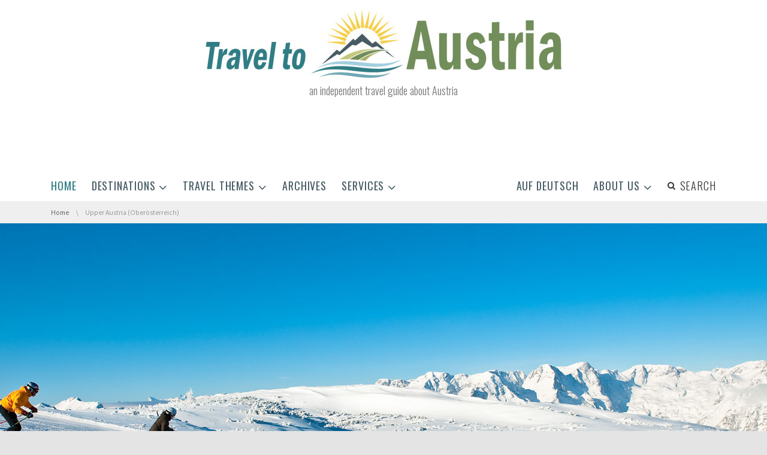

--- FILE ---
content_type: text/html; charset=UTF-8
request_url: https://traveltoaustria.info/upper-austria/
body_size: 25120
content:
<!DOCTYPE html>
<!--[if IE 7]><html class="no-js lt-ie10 lt-ie9 lt-ie8" id="ie7" lang="en-GB"><![endif]-->
<!--[if IE 8]><html class="no-js lt-ie10 lt-ie9" id="ie8" lang="en-GB"><![endif]-->
<!--[if IE 9]><html class="no-js lt-ie10" id="ie9" lang="en-GB"><![endif]-->
<!--[if !IE]><!--><html class="no-js" lang="en-GB"><!--<![endif]-->
<head>
    <meta charset="UTF-8" />
    <link rel="profile" href="http://gmpg.org/xfn/11" />
    <link rel="pingback" href="https://traveltoaustria.info/xmlrpc.php" />
    <meta name='robots' content='index, follow, max-image-preview:large, max-snippet:-1, max-video-preview:-1' />

<meta name="viewport" content="initial-scale=1.0, width=device-width" />

	<!-- This site is optimized with the Yoast SEO plugin v20.6 - https://yoast.com/wordpress/plugins/seo/ -->
	<title>Upper Austria | Get your travel tips from Travel to Austria</title>
	<meta name="description" content="From the rolling hills north of the Danube Valley to the alpine lake district Salzkammergut – Upper Austria is an exciting destination." />
	<link rel="canonical" href="https://traveltoaustria.info/upper-austria/" />
	<meta property="og:locale" content="en_GB" />
	<meta property="og:type" content="article" />
	<meta property="og:title" content="Upper Austria | Get your travel tips from Travel to Austria" />
	<meta property="og:description" content="From the rolling hills north of the Danube Valley to the alpine lake district Salzkammergut – Upper Austria is an exciting destination." />
	<meta property="og:url" content="https://traveltoaustria.info/upper-austria/" />
	<meta property="og:site_name" content="Travel to Austria" />
	<meta property="article:publisher" content="https://www.facebook.com/traveltoaustria/" />
	<meta property="article:modified_time" content="2025-06-09T10:11:15+00:00" />
	<meta property="og:image" content="https://traveltoaustria.info/wp-content/uploads/2017/11/oberoesterreich_winter_featured.jpg" />
	<meta property="og:image:width" content="2000" />
	<meta property="og:image:height" content="951" />
	<meta property="og:image:type" content="image/jpeg" />
	<meta name="twitter:card" content="summary_large_image" />
	<meta name="twitter:label1" content="Estimated reading time" />
	<meta name="twitter:data1" content="3 minutes" />
	<script type="application/ld+json" class="yoast-schema-graph">{"@context":"https://schema.org","@graph":[{"@type":"WebPage","@id":"https://traveltoaustria.info/upper-austria/","url":"https://traveltoaustria.info/upper-austria/","name":"Upper Austria | Get your travel tips from Travel to Austria","isPartOf":{"@id":"https://traveltoaustria.info/#website"},"primaryImageOfPage":{"@id":"https://traveltoaustria.info/upper-austria/#primaryimage"},"image":{"@id":"https://traveltoaustria.info/upper-austria/#primaryimage"},"thumbnailUrl":"https://traveltoaustria.info/wp-content/uploads/2017/11/oberoesterreich_winter_featured.jpg","datePublished":"2017-11-04T14:35:16+00:00","dateModified":"2025-06-09T10:11:15+00:00","description":"From the rolling hills north of the Danube Valley to the alpine lake district Salzkammergut – Upper Austria is an exciting destination.","breadcrumb":{"@id":"https://traveltoaustria.info/upper-austria/#breadcrumb"},"inLanguage":"en-GB","potentialAction":[{"@type":"ReadAction","target":["https://traveltoaustria.info/upper-austria/"]}]},{"@type":"ImageObject","inLanguage":"en-GB","@id":"https://traveltoaustria.info/upper-austria/#primaryimage","url":"https://traveltoaustria.info/wp-content/uploads/2017/11/oberoesterreich_winter_featured.jpg","contentUrl":"https://traveltoaustria.info/wp-content/uploads/2017/11/oberoesterreich_winter_featured.jpg","width":2000,"height":951,"caption":"Upper Austria, Austria"},{"@type":"BreadcrumbList","@id":"https://traveltoaustria.info/upper-austria/#breadcrumb","itemListElement":[{"@type":"ListItem","position":1,"name":"Home","item":"https://traveltoaustria.info/"},{"@type":"ListItem","position":2,"name":"Upper Austria (Oberösterreich)"}]},{"@type":"WebSite","@id":"https://traveltoaustria.info/#website","url":"https://traveltoaustria.info/","name":"Travel to Austria","description":"an independent travel guide about Austria","publisher":{"@id":"https://traveltoaustria.info/#organization"},"potentialAction":[{"@type":"SearchAction","target":{"@type":"EntryPoint","urlTemplate":"https://traveltoaustria.info/?s={search_term_string}"},"query-input":"required name=search_term_string"}],"inLanguage":"en-GB"},{"@type":"Organization","@id":"https://traveltoaustria.info/#organization","name":"Travel to Austria","url":"https://traveltoaustria.info/","logo":{"@type":"ImageObject","inLanguage":"en-GB","@id":"https://traveltoaustria.info/#/schema/logo/image/","url":"https://traveltoaustria.info/wp-content/uploads/2018/07/Site-icon.jpg","contentUrl":"https://traveltoaustria.info/wp-content/uploads/2018/07/Site-icon.jpg","width":"512","height":"512","caption":"Travel to Austria"},"image":{"@id":"https://traveltoaustria.info/#/schema/logo/image/"},"sameAs":["https://www.facebook.com/traveltoaustria/","https://www.instagram.com/traveltoaustria365/","https://www.linkedin.com/showcase/travel-to-austria/"]}]}</script>
	<!-- / Yoast SEO plugin. -->


<link rel='dns-prefetch' href='//maxcdn.bootstrapcdn.com' />
<link rel='dns-prefetch' href='//fonts.googleapis.com' />
<link rel='dns-prefetch' href='//s.w.org' />
<link rel="alternate" type="application/rss+xml" title="Travel to Austria &raquo; Feed" href="https://traveltoaustria.info/feed/" />
<link rel="alternate" type="application/rss+xml" title="Travel to Austria &raquo; Comments Feed" href="https://traveltoaustria.info/comments/feed/" />
<script type="text/javascript">
window._wpemojiSettings = {"baseUrl":"https:\/\/s.w.org\/images\/core\/emoji\/14.0.0\/72x72\/","ext":".png","svgUrl":"https:\/\/s.w.org\/images\/core\/emoji\/14.0.0\/svg\/","svgExt":".svg","source":{"concatemoji":"https:\/\/traveltoaustria.info\/wp-includes\/js\/wp-emoji-release.min.js?ver=6.0.11"}};
/*! This file is auto-generated */
!function(e,a,t){var n,r,o,i=a.createElement("canvas"),p=i.getContext&&i.getContext("2d");function s(e,t){var a=String.fromCharCode,e=(p.clearRect(0,0,i.width,i.height),p.fillText(a.apply(this,e),0,0),i.toDataURL());return p.clearRect(0,0,i.width,i.height),p.fillText(a.apply(this,t),0,0),e===i.toDataURL()}function c(e){var t=a.createElement("script");t.src=e,t.defer=t.type="text/javascript",a.getElementsByTagName("head")[0].appendChild(t)}for(o=Array("flag","emoji"),t.supports={everything:!0,everythingExceptFlag:!0},r=0;r<o.length;r++)t.supports[o[r]]=function(e){if(!p||!p.fillText)return!1;switch(p.textBaseline="top",p.font="600 32px Arial",e){case"flag":return s([127987,65039,8205,9895,65039],[127987,65039,8203,9895,65039])?!1:!s([55356,56826,55356,56819],[55356,56826,8203,55356,56819])&&!s([55356,57332,56128,56423,56128,56418,56128,56421,56128,56430,56128,56423,56128,56447],[55356,57332,8203,56128,56423,8203,56128,56418,8203,56128,56421,8203,56128,56430,8203,56128,56423,8203,56128,56447]);case"emoji":return!s([129777,127995,8205,129778,127999],[129777,127995,8203,129778,127999])}return!1}(o[r]),t.supports.everything=t.supports.everything&&t.supports[o[r]],"flag"!==o[r]&&(t.supports.everythingExceptFlag=t.supports.everythingExceptFlag&&t.supports[o[r]]);t.supports.everythingExceptFlag=t.supports.everythingExceptFlag&&!t.supports.flag,t.DOMReady=!1,t.readyCallback=function(){t.DOMReady=!0},t.supports.everything||(n=function(){t.readyCallback()},a.addEventListener?(a.addEventListener("DOMContentLoaded",n,!1),e.addEventListener("load",n,!1)):(e.attachEvent("onload",n),a.attachEvent("onreadystatechange",function(){"complete"===a.readyState&&t.readyCallback()})),(e=t.source||{}).concatemoji?c(e.concatemoji):e.wpemoji&&e.twemoji&&(c(e.twemoji),c(e.wpemoji)))}(window,document,window._wpemojiSettings);
</script>
<!-- traveltoaustria.info is managing ads with Advanced Ads 2.0.16 – https://wpadvancedads.com/ --><script id="trave-ready">
			window.advanced_ads_ready=function(e,a){a=a||"complete";var d=function(e){return"interactive"===a?"loading"!==e:"complete"===e};d(document.readyState)?e():document.addEventListener("readystatechange",(function(a){d(a.target.readyState)&&e()}),{once:"interactive"===a})},window.advanced_ads_ready_queue=window.advanced_ads_ready_queue||[];		</script>
		<style type="text/css">
img.wp-smiley,
img.emoji {
	display: inline !important;
	border: none !important;
	box-shadow: none !important;
	height: 1em !important;
	width: 1em !important;
	margin: 0 0.07em !important;
	vertical-align: -0.1em !important;
	background: none !important;
	padding: 0 !important;
}
</style>
	<link rel='stylesheet' id='twb-open-sans-css'  href='https://fonts.googleapis.com/css?family=Open+Sans%3A300%2C400%2C500%2C600%2C700%2C800&#038;display=swap&#038;ver=6.0.11' type='text/css' media='all' />
<link rel='stylesheet' id='twb-global-css'  href='https://traveltoaustria.info/wp-content/plugins/form-maker/booster/assets/css/global.css' type='text/css' media='all' />
<link rel='stylesheet' id='wp-block-library-css'  href='https://traveltoaustria.info/wp-includes/css/dist/block-library/style.min.css' type='text/css' media='all' />
<style id='global-styles-inline-css' type='text/css'>
body{--wp--preset--color--black: #000000;--wp--preset--color--cyan-bluish-gray: #abb8c3;--wp--preset--color--white: #ffffff;--wp--preset--color--pale-pink: #f78da7;--wp--preset--color--vivid-red: #cf2e2e;--wp--preset--color--luminous-vivid-orange: #ff6900;--wp--preset--color--luminous-vivid-amber: #fcb900;--wp--preset--color--light-green-cyan: #7bdcb5;--wp--preset--color--vivid-green-cyan: #00d084;--wp--preset--color--pale-cyan-blue: #8ed1fc;--wp--preset--color--vivid-cyan-blue: #0693e3;--wp--preset--color--vivid-purple: #9b51e0;--wp--preset--gradient--vivid-cyan-blue-to-vivid-purple: linear-gradient(135deg,rgba(6,147,227,1) 0%,rgb(155,81,224) 100%);--wp--preset--gradient--light-green-cyan-to-vivid-green-cyan: linear-gradient(135deg,rgb(122,220,180) 0%,rgb(0,208,130) 100%);--wp--preset--gradient--luminous-vivid-amber-to-luminous-vivid-orange: linear-gradient(135deg,rgba(252,185,0,1) 0%,rgba(255,105,0,1) 100%);--wp--preset--gradient--luminous-vivid-orange-to-vivid-red: linear-gradient(135deg,rgba(255,105,0,1) 0%,rgb(207,46,46) 100%);--wp--preset--gradient--very-light-gray-to-cyan-bluish-gray: linear-gradient(135deg,rgb(238,238,238) 0%,rgb(169,184,195) 100%);--wp--preset--gradient--cool-to-warm-spectrum: linear-gradient(135deg,rgb(74,234,220) 0%,rgb(151,120,209) 20%,rgb(207,42,186) 40%,rgb(238,44,130) 60%,rgb(251,105,98) 80%,rgb(254,248,76) 100%);--wp--preset--gradient--blush-light-purple: linear-gradient(135deg,rgb(255,206,236) 0%,rgb(152,150,240) 100%);--wp--preset--gradient--blush-bordeaux: linear-gradient(135deg,rgb(254,205,165) 0%,rgb(254,45,45) 50%,rgb(107,0,62) 100%);--wp--preset--gradient--luminous-dusk: linear-gradient(135deg,rgb(255,203,112) 0%,rgb(199,81,192) 50%,rgb(65,88,208) 100%);--wp--preset--gradient--pale-ocean: linear-gradient(135deg,rgb(255,245,203) 0%,rgb(182,227,212) 50%,rgb(51,167,181) 100%);--wp--preset--gradient--electric-grass: linear-gradient(135deg,rgb(202,248,128) 0%,rgb(113,206,126) 100%);--wp--preset--gradient--midnight: linear-gradient(135deg,rgb(2,3,129) 0%,rgb(40,116,252) 100%);--wp--preset--duotone--dark-grayscale: url('#wp-duotone-dark-grayscale');--wp--preset--duotone--grayscale: url('#wp-duotone-grayscale');--wp--preset--duotone--purple-yellow: url('#wp-duotone-purple-yellow');--wp--preset--duotone--blue-red: url('#wp-duotone-blue-red');--wp--preset--duotone--midnight: url('#wp-duotone-midnight');--wp--preset--duotone--magenta-yellow: url('#wp-duotone-magenta-yellow');--wp--preset--duotone--purple-green: url('#wp-duotone-purple-green');--wp--preset--duotone--blue-orange: url('#wp-duotone-blue-orange');--wp--preset--font-size--small: 13px;--wp--preset--font-size--medium: 20px;--wp--preset--font-size--large: 36px;--wp--preset--font-size--x-large: 42px;}.has-black-color{color: var(--wp--preset--color--black) !important;}.has-cyan-bluish-gray-color{color: var(--wp--preset--color--cyan-bluish-gray) !important;}.has-white-color{color: var(--wp--preset--color--white) !important;}.has-pale-pink-color{color: var(--wp--preset--color--pale-pink) !important;}.has-vivid-red-color{color: var(--wp--preset--color--vivid-red) !important;}.has-luminous-vivid-orange-color{color: var(--wp--preset--color--luminous-vivid-orange) !important;}.has-luminous-vivid-amber-color{color: var(--wp--preset--color--luminous-vivid-amber) !important;}.has-light-green-cyan-color{color: var(--wp--preset--color--light-green-cyan) !important;}.has-vivid-green-cyan-color{color: var(--wp--preset--color--vivid-green-cyan) !important;}.has-pale-cyan-blue-color{color: var(--wp--preset--color--pale-cyan-blue) !important;}.has-vivid-cyan-blue-color{color: var(--wp--preset--color--vivid-cyan-blue) !important;}.has-vivid-purple-color{color: var(--wp--preset--color--vivid-purple) !important;}.has-black-background-color{background-color: var(--wp--preset--color--black) !important;}.has-cyan-bluish-gray-background-color{background-color: var(--wp--preset--color--cyan-bluish-gray) !important;}.has-white-background-color{background-color: var(--wp--preset--color--white) !important;}.has-pale-pink-background-color{background-color: var(--wp--preset--color--pale-pink) !important;}.has-vivid-red-background-color{background-color: var(--wp--preset--color--vivid-red) !important;}.has-luminous-vivid-orange-background-color{background-color: var(--wp--preset--color--luminous-vivid-orange) !important;}.has-luminous-vivid-amber-background-color{background-color: var(--wp--preset--color--luminous-vivid-amber) !important;}.has-light-green-cyan-background-color{background-color: var(--wp--preset--color--light-green-cyan) !important;}.has-vivid-green-cyan-background-color{background-color: var(--wp--preset--color--vivid-green-cyan) !important;}.has-pale-cyan-blue-background-color{background-color: var(--wp--preset--color--pale-cyan-blue) !important;}.has-vivid-cyan-blue-background-color{background-color: var(--wp--preset--color--vivid-cyan-blue) !important;}.has-vivid-purple-background-color{background-color: var(--wp--preset--color--vivid-purple) !important;}.has-black-border-color{border-color: var(--wp--preset--color--black) !important;}.has-cyan-bluish-gray-border-color{border-color: var(--wp--preset--color--cyan-bluish-gray) !important;}.has-white-border-color{border-color: var(--wp--preset--color--white) !important;}.has-pale-pink-border-color{border-color: var(--wp--preset--color--pale-pink) !important;}.has-vivid-red-border-color{border-color: var(--wp--preset--color--vivid-red) !important;}.has-luminous-vivid-orange-border-color{border-color: var(--wp--preset--color--luminous-vivid-orange) !important;}.has-luminous-vivid-amber-border-color{border-color: var(--wp--preset--color--luminous-vivid-amber) !important;}.has-light-green-cyan-border-color{border-color: var(--wp--preset--color--light-green-cyan) !important;}.has-vivid-green-cyan-border-color{border-color: var(--wp--preset--color--vivid-green-cyan) !important;}.has-pale-cyan-blue-border-color{border-color: var(--wp--preset--color--pale-cyan-blue) !important;}.has-vivid-cyan-blue-border-color{border-color: var(--wp--preset--color--vivid-cyan-blue) !important;}.has-vivid-purple-border-color{border-color: var(--wp--preset--color--vivid-purple) !important;}.has-vivid-cyan-blue-to-vivid-purple-gradient-background{background: var(--wp--preset--gradient--vivid-cyan-blue-to-vivid-purple) !important;}.has-light-green-cyan-to-vivid-green-cyan-gradient-background{background: var(--wp--preset--gradient--light-green-cyan-to-vivid-green-cyan) !important;}.has-luminous-vivid-amber-to-luminous-vivid-orange-gradient-background{background: var(--wp--preset--gradient--luminous-vivid-amber-to-luminous-vivid-orange) !important;}.has-luminous-vivid-orange-to-vivid-red-gradient-background{background: var(--wp--preset--gradient--luminous-vivid-orange-to-vivid-red) !important;}.has-very-light-gray-to-cyan-bluish-gray-gradient-background{background: var(--wp--preset--gradient--very-light-gray-to-cyan-bluish-gray) !important;}.has-cool-to-warm-spectrum-gradient-background{background: var(--wp--preset--gradient--cool-to-warm-spectrum) !important;}.has-blush-light-purple-gradient-background{background: var(--wp--preset--gradient--blush-light-purple) !important;}.has-blush-bordeaux-gradient-background{background: var(--wp--preset--gradient--blush-bordeaux) !important;}.has-luminous-dusk-gradient-background{background: var(--wp--preset--gradient--luminous-dusk) !important;}.has-pale-ocean-gradient-background{background: var(--wp--preset--gradient--pale-ocean) !important;}.has-electric-grass-gradient-background{background: var(--wp--preset--gradient--electric-grass) !important;}.has-midnight-gradient-background{background: var(--wp--preset--gradient--midnight) !important;}.has-small-font-size{font-size: var(--wp--preset--font-size--small) !important;}.has-medium-font-size{font-size: var(--wp--preset--font-size--medium) !important;}.has-large-font-size{font-size: var(--wp--preset--font-size--large) !important;}.has-x-large-font-size{font-size: var(--wp--preset--font-size--x-large) !important;}
</style>
<link rel='stylesheet' id='mtm-screen-css'  href='https://traveltoaustria.info/wp-content/plugins/g1-more-than-menu/css/screen.css' type='text/css' media='screen' />
<link rel='stylesheet' id='magnific-popup-css'  href='https://traveltoaustria.info/wp-content/plugins/g1-more-than-menu/js/jquery.magnificpopup/magnific-popup.css' type='text/css' media='screen' />
<link rel='stylesheet' id='g1-fontawesome-css'  href='https://traveltoaustria.info/wp-content/plugins/g1-more-than-menu/fonts/fontawesome/font-awesome.min.css' type='text/css' media='all' />
<link rel='stylesheet' id='g1-typicons-css'  href='https://traveltoaustria.info/wp-content/plugins/g1-more-than-menu/fonts/typicons/typicons.min.css' type='text/css' media='all' />
<link rel='stylesheet' id='font-awesome-css'  href='//maxcdn.bootstrapcdn.com/font-awesome/4.3.0/css/font-awesome.min.css?ver=6.0.11' type='text/css' media='all' />
<link rel='stylesheet' id='g1-socials-basic-screen-css'  href='https://traveltoaustria.info/wp-content/plugins/g1-socials/css/screen-basic.css' type='text/css' media='screen' />
<link rel='stylesheet' id='g1-users-css'  href='https://traveltoaustria.info/wp-content/plugins/g1-users/css/main.css' type='text/css' media='all' />
<link rel='stylesheet' id='ppress-frontend-css'  href='https://traveltoaustria.info/wp-content/plugins/wp-user-avatar/assets/css/frontend.min.css' type='text/css' media='all' />
<link rel='stylesheet' id='ppress-flatpickr-css'  href='https://traveltoaustria.info/wp-content/plugins/wp-user-avatar/assets/flatpickr/flatpickr.min.css' type='text/css' media='all' />
<link rel='stylesheet' id='ppress-select2-css'  href='https://traveltoaustria.info/wp-content/plugins/wp-user-avatar/assets/select2/select2.min.css' type='text/css' media='all' />
<link rel='stylesheet' id='mediaelement-css'  href='https://traveltoaustria.info/wp-includes/js/mediaelement/mediaelementplayer-legacy.min.css' type='text/css' media='all' />
<link rel='stylesheet' id='wp-mediaelement-css'  href='https://traveltoaustria.info/wp-includes/js/mediaelement/wp-mediaelement.min.css' type='text/css' media='all' />
<link rel='stylesheet' id='slick-css'  href='https://traveltoaustria.info/wp-content/themes/chirps/js/slick/slick.css' type='text/css' media='screen' />
<!--[if !IE 8]><!-->
<link rel='stylesheet' id='g1-main-css'  href='https://traveltoaustria.info/wp-content/themes/chirps/css/main.css' type='text/css' media='all' />
<!--<![endif]-->
<link rel='stylesheet' id='g1-print-css'  href='https://traveltoaustria.info/wp-content/themes/chirps/css/print.css' type='text/css' media='print' />
<link rel='stylesheet' id='g1-dynamic-style-css'  href='https://traveltoaustria.info/wp-content/uploads/g1-dynamic-style.css' type='text/css' media='all' />
<link rel='stylesheet' id='g1-google-3959e053-css'  href='https://fonts.googleapis.com/css?family=Source+Sans+Pro%3A400&#038;subset=latin%2Clatin-ext&#038;ver=6.0.11' type='text/css' media='screen' />
<link rel='stylesheet' id='g1-google-06e91909-css'  href='https://fonts.googleapis.com/css?family=Oswald%3A400%2C300&#038;subset=latin%2Clatin-ext&#038;ver=6.0.11' type='text/css' media='screen' />
<script type='text/javascript' src='https://traveltoaustria.info/wp-includes/js/jquery/jquery.min.js' id='jquery-core-js'></script>
<script type='text/javascript' src='https://traveltoaustria.info/wp-includes/js/jquery/jquery-migrate.min.js' id='jquery-migrate-js'></script>
<script type='text/javascript' src='https://traveltoaustria.info/wp-content/plugins/form-maker/booster/assets/js/circle-progress.js' id='twb-circle-js'></script>
<script type='text/javascript' id='twb-global-js-extra'>
/* <![CDATA[ */
var twb = {"nonce":"701a411496","ajax_url":"https:\/\/traveltoaustria.info\/wp-admin\/admin-ajax.php","plugin_url":"https:\/\/traveltoaustria.info\/wp-content\/plugins\/form-maker\/booster","href":"https:\/\/traveltoaustria.info\/wp-admin\/admin.php?page=twb_form-maker"};
var twb = {"nonce":"701a411496","ajax_url":"https:\/\/traveltoaustria.info\/wp-admin\/admin-ajax.php","plugin_url":"https:\/\/traveltoaustria.info\/wp-content\/plugins\/form-maker\/booster","href":"https:\/\/traveltoaustria.info\/wp-admin\/admin.php?page=twb_form-maker"};
/* ]]> */
</script>
<script type='text/javascript' src='https://traveltoaustria.info/wp-content/plugins/form-maker/booster/assets/js/global.js' id='twb-global-js'></script>
<script type='text/javascript' src='https://traveltoaustria.info/wp-content/plugins/g1-more-than-menu/js/g1-mtm-head.js' id='g1-mtm-head-js'></script>
<script type='text/javascript' src='https://traveltoaustria.info/wp-content/plugins/wp-user-avatar/assets/flatpickr/flatpickr.min.js' id='ppress-flatpickr-js'></script>
<script type='text/javascript' src='https://traveltoaustria.info/wp-content/plugins/wp-user-avatar/assets/select2/select2.min.js' id='ppress-select2-js'></script>
<script type='text/javascript' src='https://traveltoaustria.info/wp-content/themes/chirps/js/modernizr/modernizr.custom.js' id='modernizr-js'></script>
<script type='text/javascript' src='https://traveltoaustria.info/wp-content/themes/chirps/js/picturefill/picturefill.min.js' id='picturefill-js'></script>
<script type='text/javascript' src='https://traveltoaustria.info/wp-content/themes/chirps/js/matchMedia/matchMedia.addListener.js' id='match-media-add-listener-js'></script>
<script type='text/javascript' src='https://traveltoaustria.info/wp-content/themes/chirps/js/svg4everybody/svg4everybody.ie8.min.js' id='svg4everybody-js'></script>

<!--[if IE 9]>
<script type='text/javascript' src='https://traveltoaustria.info/wp-content/themes/chirps/js/jquery.placeholder/placeholders.jquery.min.js' id='placeholder-js'></script>
<![endif]-->
<script type='text/javascript' id='advanced-ads-advanced-js-js-extra'>
/* <![CDATA[ */
var advads_options = {"blog_id":"1","privacy":{"enabled":false,"custom-cookie-name":"","custom-cookie-value":"","show-non-personalized-adsense":"on","state":"not_needed"}};
/* ]]> */
</script>
<script type='text/javascript' src='https://traveltoaustria.info/wp-content/uploads/39/759/public/assets/js/363.js' id='advanced-ads-advanced-js-js'></script>
<link rel="https://api.w.org/" href="https://traveltoaustria.info/wp-json/" /><link rel="alternate" type="application/json" href="https://traveltoaustria.info/wp-json/wp/v2/pages/3413" /><link rel="EditURI" type="application/rsd+xml" title="RSD" href="https://traveltoaustria.info/xmlrpc.php?rsd" />
<link rel="wlwmanifest" type="application/wlwmanifest+xml" href="https://traveltoaustria.info/wp-includes/wlwmanifest.xml" /> 
<link rel='shortlink' href='https://traveltoaustria.info/?p=3413' />
<link rel="alternate" type="application/json+oembed" href="https://traveltoaustria.info/wp-json/oembed/1.0/embed?url=https%3A%2F%2Ftraveltoaustria.info%2Fupper-austria%2F" />
<link rel="alternate" type="text/xml+oembed" href="https://traveltoaustria.info/wp-json/oembed/1.0/embed?url=https%3A%2F%2Ftraveltoaustria.info%2Fupper-austria%2F&#038;format=xml" />


<!-- This site is optimized with the Schema plugin v1.7.9.6 - https://schema.press -->
<script type="application/ld+json">[{"@context":"http:\/\/schema.org\/","@type":"WPHeader","url":"https:\/\/traveltoaustria.info\/upper-austria\/","headline":"Upper Austria (Oberösterreich)","description":"The rolling hills north of the Danube Valley, the alpine lake district Salzkammergut and many historical towns. Upper..."},{"@context":"http:\/\/schema.org\/","@type":"WPFooter","url":"https:\/\/traveltoaustria.info\/upper-austria\/","headline":"Upper Austria (Oberösterreich)","description":"The rolling hills north of the Danube Valley, the alpine lake district Salzkammergut and many historical towns. Upper...","copyrightYear":"2017"}]</script>



<!-- This site is optimized with the Schema plugin v1.7.9.6 - https://schema.press -->
<script type="application/ld+json">{"@context":"https:\/\/schema.org\/","@type":"Article","mainEntityOfPage":{"@type":"WebPage","@id":"https:\/\/traveltoaustria.info\/upper-austria\/"},"url":"https:\/\/traveltoaustria.info\/upper-austria\/","headline":"Upper Austria (Oberösterreich)","datePublished":"2017-11-04T14:35:16+01:00","dateModified":"2025-06-09T12:11:15+02:00","publisher":{"@type":"Organization","@id":"https:\/\/traveltoaustria.info\/#organization","name":"Travel to Austria","logo":{"@type":"ImageObject","url":"https:\/\/traveltoaustria.info\/wp-content\/uploads\/2024\/04\/logo_english_schema.png","width":600,"height":60}},"image":{"@type":"ImageObject","url":"https:\/\/traveltoaustria.info\/wp-content\/uploads\/2017\/11\/oberoesterreich_winter_featured.jpg","width":2000,"height":951},"description":"The rolling hills north of the Danube Valley, the alpine lake district Salzkammergut and many historical towns. Upper Austria is an exciting mix of diverse landscapes and delightful cities and towns. Cross-country skiing in Böhmerwald, bicycling along the Danube, visiting the dentist museum in Linz, or enjoying the historical","author":{"@type":"Person","name":"Arnold Weisz","url":"https:\/\/traveltoaustria.info\/author\/traveladmin\/","description":"Globetrotting multilingual communications specialist born in Vienna, Austria – with passion for scuba diving, golf and culinary delights! 15 years of experience as a scuba- and travel reporter for among others: X-Ray Dive Magazine and Dykking.","image":{"@type":"ImageObject","url":"https:\/\/traveltoaustria.info\/wp-content\/uploads\/2020\/09\/arnold8-125x125.jpg","height":96,"width":96}},"video":[null,null,null,null,null]}</script>

<link rel="shortcut icon" href="https://traveltoaustria.info/wp-content/uploads/2017/08/favicon.png" /><link rel="apple-touch-icon" href="https://traveltoaustria.info/wp-content/uploads/2017/08/Icon_apple_touch.jpg" />

<!-- This site is optimized with the Schema plugin v1.7.9.6 - https://schema.press -->
<script type="application/ld+json">{
    "@context": "http://schema.org",
    "@type": "BreadcrumbList",
    "itemListElement": [
        {
            "@type": "ListItem",
            "position": 1,
            "item": {
                "@id": "https://traveltoaustria.info",
                "name": "Home"
            }
        },
        {
            "@type": "ListItem",
            "position": 2,
            "item": {
                "@id": "https://traveltoaustria.info/upper-austria/",
                "name": "Upper Austria (Ober\u00f6sterreich)",
                "image": "https://traveltoaustria.info/wp-content/uploads/2017/11/oberoesterreich_winter_featured.jpg"
            }
        }
    ]
}</script>

<link rel="icon" href="https://traveltoaustria.info/wp-content/uploads/2017/08/cropped-Site-icon-32x32.jpg" sizes="32x32" />
<link rel="icon" href="https://traveltoaustria.info/wp-content/uploads/2017/08/cropped-Site-icon-192x192.jpg" sizes="192x192" />
<link rel="apple-touch-icon" href="https://traveltoaustria.info/wp-content/uploads/2017/08/cropped-Site-icon-180x180.jpg" />
<meta name="msapplication-TileImage" content="https://traveltoaustria.info/wp-content/uploads/2017/08/cropped-Site-icon-270x270.jpg" />
<!-- Google tag (gtag.js) -->
<script async src="https://www.googletagmanager.com/gtag/js?id=G-QQC3MN2379"></script>
<script>
  window.dataLayer = window.dataLayer || [];
  function gtag(){dataLayer.push(arguments);}
  gtag('js', new Date());

  gtag('config', 'G-QQC3MN2379');
</script>

<!-- Google kompensasjon for annonseblokkering -->

<script async src="https://fundingchoicesmessages.google.com/i/pub-4349516346628104?ers=1" nonce="QKMVwHnpg_mUZNTZbEHSCA"></script><script nonce="QKMVwHnpg_mUZNTZbEHSCA">(function() {function signalGooglefcPresent() {if (!window.frames['googlefcPresent']) {if (document.body) {const iframe = document.createElement('iframe'); iframe.style = 'width: 0; height: 0; border: none; z-index: -1000; left: -1000px; top: -1000px;'; iframe.style.display = 'none'; iframe.name = 'googlefcPresent'; document.body.appendChild(iframe);} else {setTimeout(signalGooglefcPresent, 0);}}}signalGooglefcPresent();})();</script>

<!-- Google Tag Manager -->
<script>(function(w,d,s,l,i){w[l]=w[l]||[];w[l].push({'gtm.start':
new Date().getTime(),event:'gtm.js'});var f=d.getElementsByTagName(s)[0],
j=d.createElement(s),dl=l!='dataLayer'?'&l='+l:'';j.async=true;j.src=
'https://www.googletagmanager.com/gtm.js?id='+i+dl;f.parentNode.insertBefore(j,f);
})(window,document,'script','dataLayer','GTM-5QNDHJ4');</script>
<!-- End Google Tag Manager -->

<script>
  (function(i,s,o,g,r,a,m){i['GoogleAnalyticsObject']=r;i[r]=i[r]||function(){
  (i[r].q=i[r].q||[]).push(arguments)},i[r].l=1*new Date();a=s.createElement(o),
  m=s.getElementsByTagName(o)[0];a.async=1;a.src=g;m.parentNode.insertBefore(a,m)
  })(window,document,'script','https://www.google-analytics.com/analytics.js','ga');

  ga('create', '3612073999', 'auto');
  ga('send', 'pageview');

</script>
<meta name="google-site-verification" content="voQ9JmcPsVpsDI-d9WX9xC-xLxJErRsoT4x0jXn7_x8" />


<script src='https://www.google.com/recaptcha/api.js'></script>

<script data-ad-client="ca-pub-4349516346628104" async src="https://pagead2.googlesyndication.com/pagead/js/adsbygoogle.js"></script>

<!-- GetYourGuide Analytics Code for -->
<script async defer src="https://widget.getyourguide.com/dist/pa.umd.production.min.js" data-gyg-partner-id="MXXGNF2"></script>

<meta name="msvalidate.01" content="129FC59003A7750935325A30A4916C60" />

<meta name="yandex-verification" content="d173c142fbfdd72b" /></head>
<body class="page-template page-template-g1_template_page_creative_sidebar_right page-template-g1_template_page_creative_sidebar_right-php page page-id-3413 aa-prefix-trave-">
<!-- Google Tag Manager (noscript) -->
<noscript><iframe src="https://www.googletagmanager.com/ns.html?id=GTM-5QNDHJ4"
height="0" width="0" style="display:none;visibility:hidden"></iframe></noscript>
<!-- End Google Tag Manager (noscript) -->
<div class="mtm-body-inner">
    <div id="page" itemscope itemtype="http://schema.org/WebPage">
        <div class="g1-top">
            <div class="g1-preheader g1-preheader-collapsed">
    <div class="g1-row g1-row-default g1-preheader-bar">
        <div class="g1-row-inner">
            <div class="g1-column">
                <div class="g1-column-inner">

                    <!-- BEGIN .g1-secondary-nav -->
                                        <!-- END .g1-secondary-nav -->
                </div>
            </div>
        </div>
        <div class="g1-row-background">
        </div>
    </div><!-- .g1-row -->

    
    <div class="g1-background">
    </div>
</div><!-- .g1-preheader -->
            
            <!-- BEGIN .g1-header -->
                <div class="g1-header g1-header-02" role="banner" itemscope="itemscope" itemtype="http://schema.org/WPHeader">
        <div class="g1-row g1-row-default g1-row-top-0">
            <div class="g1-row-inner">

                <div class="g1-column">
                    <div class="g1-column-inner">

                        
                        <div class="g1-primary-bar">
                            <div class="g1-base">
                                <a class="mtm-toggle mtm-toggle-hide " href=""><span class="mtm-toggle-icon"></span><span class="mtm-toggle-label">Menu</span></a>
                                
<div id="g1-id" class="g1-id" itemscope itemtype="http://schema.org/Organization">
    <p class="g1-alpha g1-alpha-2nd site-title">
            <a class="g1-logo-wrapper" href="https://traveltoaustria.info/" rel="home" itemprop="url">
                                    <img itemprop="logo" class="g1-logo g1-logo-default" width="600" height="120" src="https://traveltoaustria.info/wp-content/uploads/2017/08/logo1_english.jpg" srcset="https://traveltoaustria.info/wp-content/uploads/2017/08/logo1_english.jpg 2x" alt="Travel to Austria" /><img class="g1-logo g1-logo-light" width="600" height="120" src="https://traveltoaustria.info/wp-content/uploads/2017/08/logo1_english.jpg" srcset="https://traveltoaustria.info/wp-content/uploads/2017/08/Site-icon.gif 2x" alt="" />                            </a>

    </p>
            <p class="g1-delta g1-delta-3rd site-description">an independent travel guide about Austria</p>
    </div><!-- .g1-id -->
    <div class="g1-banner">
            <div class="g1-ad g1-ad-bygoogle g1-ad-align-none alignnone ">
        <script async src="//pagead2.googlesyndication.com/pagead/js/adsbygoogle.js"></script>
        <ins class="adsbygoogle"
             style="display: block;"
             data-ad-client="ca-pub-4349516346628104"
             data-ad-slot="3154930312"
             data-ad-format="horizontal"></ins>
        <script>
            (adsbygoogle = window.adsbygoogle || []).push({});
        </script>
    </div>

        </div>
                            </div>

                            <!-- BEGIN .g1-primary-nav -->
                            <nav id="g1-primary-nav" class="mtm mtm-hoverable mtm-hlist mtm-align-left-right mtm-62 mtm-sticky-enabled mtm-sticky-type-standard mtm-primary-preset"><style type="text/css">.mtm-62 .mtm-item-lvl-0 > a > .mtm-link-text > .mtm-link-title { font-size: 14px; text-transform: none; letter-spacing: 0.05em; }.mtm-62 > .mtm-bar { padding-left: 5px; border-top-width: 0px; border-bottom-width: 0px; border-top-color: #000000; border-bottom-color: #d9d9d9; background-color: #ffffff; }.mtm-62 > .mtm-bar > .mtm-bar-inner { margin-left: -10px; margin-right: -10px; }.mtm-62 > .mtm-bar > .mtm-bar-inner > .mtm-items { margin-left: -5px; margin-right: -5px; }.mtm-62 > .mtm-bar > .mtm-bar-inner > .mtm-items > .mtm-item > .mtm-link { border-top-width: 2px; padding-left: 10px; padding-right: 10px; padding-top: 10px; padding-bottom: 10px; margin-bottom: 5px; margin-right: 5px; -webkit-border-radius: 5px; -moz-border-radius: 5px; border-radius: 5px; }.mtm-62 > .mtm-bar > .mtm-bar-inner > .mtm-items > .mtm-item > .mtm-link > .mtm-link-text > .mtm-link-toggle { color: #0dc5dc; }.mtm-62 > .mtm-bar > .mtm-bar-inner > .mtm-items > .mtm-item-highlight > .mtm-link { color: #0dc5dc; background-image: -webkit-linear-gradient(top,  0%, Notice: Undefined index: item_highlight_background2_color in /Users/guru/workspace/repos/g1-more-than-menu/views/html-menu-settings-style-menu-items.php on line 226 100%); background-image:    -moz-linear-gradient(top,  0%, Notice: Undefined index: item_highlight_background2_color in /Users/guru/workspace/repos/g1-more-than-menu/views/html-menu-settings-style-menu-items.php on line 226 100%); background-image:         linear-gradient(top,  0%, Notice: Undefined index: item_highlight_background2_color in /Users/guru/workspace/repos/g1-more-than-menu/views/html-menu-settings-style-menu-items.php on line 226 100%); }.mtm-62.mtm-hoverable > .mtm-bar > .mtm-bar-inner > .mtm-items > .mtm-item:hover > .mtm-link { color: #000000; }.mtm-62 > .mtm-bar > .mtm-bar-inner > .mtm-items > .mtm-drop-expanded > .mtm-link { color: #000000; }.mtm-62.mtm-hoverable > .mtm-bar > .mtm-bar-inner > .mtm-items > .mtm-item:hover > .mtm-link > .mtm-link-text > .mtm-link-toggle { color: #000000; }.mtm-62 > .mtm-bar > .mtm-bar-inner > .mtm-items > .mtm-drop-expanded > .mtm-link > .mtm-link-text > .mtm-link-toggle { color: #000000; }.mtm-62 .mtm-item-lvl-0 > .mtm-bar { width: 240px; background-color: #ffffff; }.mtm-62 .mtm-item-lvl-1 > .mtm-link > .mtm-link-text > .mtm-link-title { text-transform: none; }.mtm-62 .mtm-item-lvl-1.mtm-item-highlight > .mtm-link { background-image: -webkit-linear-gradient(top,  0%, Notice: Undefined index: subitem_highlight_background2_color in /Users/guru/workspace/repos/g1-more-than-menu/views/html-menu-settings-style-submenu-items.php on line 229 100%); background-image:    -moz-linear-gradient(top,  0%, Notice: Undefined index: subitem_highlight_background2_color in /Users/guru/workspace/repos/g1-more-than-menu/views/html-menu-settings-style-submenu-items.php on line 229 100%); background-image:         linear-gradient(top,  0%, Notice: Undefined index: subitem_highlight_background2_color in /Users/guru/workspace/repos/g1-more-than-menu/views/html-menu-settings-style-submenu-items.php on line 229 100%); }.mtm-62 .mtm-item-lvl-1.mtm-item-drop:hover > .mtm-link { color: #81d742; background-color: #dd3333; }.mtm-62 .mtm-item-lvl-1.mtm-item-drop:hover > .mtm-link > .mtm-link-text > .mtm-link-toggle { color: #000000; }.mtm-62 .mtm-item-lvl-2 > .mtm-link > .mtm-link-text > .mtm-link-title { text-transform: none; }#menu-item-2460 > a { color:#307d84; } .mtm-hoverable #menu-item-2460:hover > .mtm-link { color:#dd3333; } #menu-item-2460.mtm-drop-expanded:hover > .mtm-link { color:#dd3333; } #menu-item-2460.mtm-drop-expanded:hover > .mtm-link .mtm-link-toggle {  } #menu-item-2761 > a { color:#475b64; } #menu-item-2761 > .mtm-link .mtm-link-toggle { color:#475b64; } .mtm-hoverable #menu-item-2761:hover > .mtm-link { color:#dd3333; } #menu-item-2761.mtm-drop-expanded:hover > .mtm-link { color:#dd3333; } .mtm-hoverable #menu-item-2761:hover > .mtm-link .mtm-link-toggle { color:#dd3333; } #menu-item-2761.mtm-drop-expanded:hover > .mtm-link .mtm-link-toggle { color:#dd3333; } #menu-item-2761 .mtm-bar { border-top-color:#1e73be; } #menu-item-2761 > .mtm-bar { max-width:200px; width:200px; } #menu-item-2761 > .mtm-bar > .mtm-bar-inner > .mtm-items { width:180px; } #menu-item-2761 > .mtm-bar > .mtm-bar-inner > .mtm-extra-content { width:180px; } #menu-item-2970 > .mtm-link > .mtm-link-text > .mtm-link-title { font-size:nonepx; } #menu-item-2970.mtm-drop-expanded:hover > .mtm-link {  } #menu-item-2970.mtm-drop-expanded:hover > .mtm-link .mtm-link-toggle {  } #menu-item-2970 .mtm-item-lvl-2 > .mtm-link > .mtm-link-text > .mtm-link-title { font-size: nonepx; } #menu-item-2970 .mtm-items .mtm-items .mtm-item > .mtm-link > .mtm-link-text > .mtm-link-title { font-size: nonepx; } #menu-item-2836 > .mtm-link > .mtm-link-text > .mtm-link-title { font-size:nonepx; } #menu-item-2836.mtm-drop-expanded:hover > .mtm-link {  } #menu-item-2836.mtm-drop-expanded:hover > .mtm-link .mtm-link-toggle {  } #menu-item-2836 .mtm-item-lvl-2 > .mtm-link > .mtm-link-text > .mtm-link-title { font-size: nonepx; } #menu-item-2836 .mtm-items .mtm-items .mtm-item > .mtm-link > .mtm-link-text > .mtm-link-title { font-size: nonepx; } #menu-item-3350 > .mtm-link > .mtm-link-text > .mtm-link-title { font-size:nonepx; } #menu-item-3350.mtm-drop-expanded:hover > .mtm-link {  } #menu-item-3350.mtm-drop-expanded:hover > .mtm-link .mtm-link-toggle {  } #menu-item-3350 .mtm-item-lvl-2 > .mtm-link > .mtm-link-text > .mtm-link-title { font-size: nonepx; } #menu-item-3350 .mtm-items .mtm-items .mtm-item > .mtm-link > .mtm-link-text > .mtm-link-title { font-size: nonepx; } #menu-item-2853 > .mtm-link > .mtm-link-text > .mtm-link-title { font-size:nonepx; } #menu-item-2853.mtm-drop-expanded:hover > .mtm-link {  } #menu-item-2853.mtm-drop-expanded:hover > .mtm-link .mtm-link-toggle {  } #menu-item-2853 .mtm-item-lvl-2 > .mtm-link > .mtm-link-text > .mtm-link-title { font-size: nonepx; } #menu-item-2853 .mtm-items .mtm-items .mtm-item > .mtm-link > .mtm-link-text > .mtm-link-title { font-size: nonepx; } #menu-item-3418 > .mtm-link > .mtm-link-text > .mtm-link-title { font-size:nonepx; } #menu-item-3418.mtm-drop-expanded:hover > .mtm-link {  } #menu-item-3418.mtm-drop-expanded:hover > .mtm-link .mtm-link-toggle {  } #menu-item-3418 .mtm-item-lvl-2 > .mtm-link > .mtm-link-text > .mtm-link-title { font-size: nonepx; } #menu-item-3418 .mtm-items .mtm-items .mtm-item > .mtm-link > .mtm-link-text > .mtm-link-title { font-size: nonepx; } #menu-item-2767 > .mtm-link > .mtm-link-text > .mtm-link-title { font-size:nonepx; } #menu-item-2767.mtm-drop-expanded:hover > .mtm-link {  } #menu-item-2767.mtm-drop-expanded:hover > .mtm-link .mtm-link-toggle {  } #menu-item-2767 .mtm-item-lvl-2 > .mtm-link > .mtm-link-text > .mtm-link-title { font-size: nonepx; } #menu-item-2767 .mtm-items .mtm-items .mtm-item > .mtm-link > .mtm-link-text > .mtm-link-title { font-size: nonepx; } #menu-item-2760 > .mtm-link > .mtm-link-text > .mtm-link-title { font-size:nonepx; } #menu-item-2760.mtm-drop-expanded:hover > .mtm-link {  } #menu-item-2760.mtm-drop-expanded:hover > .mtm-link .mtm-link-toggle {  } #menu-item-2760 .mtm-item-lvl-2 > .mtm-link > .mtm-link-text > .mtm-link-title { font-size: nonepx; } #menu-item-2760 .mtm-items .mtm-items .mtm-item > .mtm-link > .mtm-link-text > .mtm-link-title { font-size: nonepx; } #menu-item-3136 > .mtm-link > .mtm-link-text > .mtm-link-title { font-size:nonepx; } #menu-item-3136.mtm-drop-expanded:hover > .mtm-link {  } #menu-item-3136.mtm-drop-expanded:hover > .mtm-link .mtm-link-toggle {  } #menu-item-3136 .mtm-item-lvl-2 > .mtm-link > .mtm-link-text > .mtm-link-title { font-size: nonepx; } #menu-item-3136 .mtm-items .mtm-items .mtm-item > .mtm-link > .mtm-link-text > .mtm-link-title { font-size: nonepx; } #menu-item-2891 > .mtm-link > .mtm-link-text > .mtm-link-title { font-size:nonepx; } #menu-item-2891.mtm-drop-expanded:hover > .mtm-link {  } #menu-item-2891.mtm-drop-expanded:hover > .mtm-link .mtm-link-toggle {  } #menu-item-2891 .mtm-item-lvl-2 > .mtm-link > .mtm-link-text > .mtm-link-title { font-size: nonepx; } #menu-item-2891 .mtm-items .mtm-items .mtm-item > .mtm-link > .mtm-link-text > .mtm-link-title { font-size: nonepx; } #menu-item-2922 > .mtm-link > .mtm-link-text > .mtm-link-title { font-size:nonepx; } #menu-item-2922.mtm-drop-expanded:hover > .mtm-link {  } #menu-item-2922.mtm-drop-expanded:hover > .mtm-link .mtm-link-toggle {  } #menu-item-2922 .mtm-item-lvl-2 > .mtm-link > .mtm-link-text > .mtm-link-title { font-size: nonepx; } #menu-item-2922 .mtm-items .mtm-items .mtm-item > .mtm-link > .mtm-link-text > .mtm-link-title { font-size: nonepx; } #menu-item-3521 > a { color:#475b64; } #menu-item-3521 > .mtm-link .mtm-link-toggle { color:#475b64; } .mtm-hoverable #menu-item-3521:hover > .mtm-link { color:#dd3333; } #menu-item-3521.mtm-drop-expanded:hover > .mtm-link { color:#dd3333; } .mtm-hoverable #menu-item-3521:hover > .mtm-link .mtm-link-toggle { color:#dd3333; } #menu-item-3521.mtm-drop-expanded:hover > .mtm-link .mtm-link-toggle { color:#dd3333; } #menu-item-3521 > .mtm-bar { max-width:300px; width:300px; } #menu-item-3521 > .mtm-bar > .mtm-bar-inner > .mtm-items { width:280px; } #menu-item-3521 > .mtm-bar > .mtm-bar-inner > .mtm-extra-content { width:280px; } #menu-item-3522 > .mtm-link > .mtm-link-text > .mtm-link-title { font-size:nonepx; } #menu-item-3522.mtm-drop-expanded:hover > .mtm-link {  } #menu-item-3522.mtm-drop-expanded:hover > .mtm-link .mtm-link-toggle {  } #menu-item-3522 .mtm-item-lvl-2 > .mtm-link > .mtm-link-text > .mtm-link-title { font-size: nonepx; } #menu-item-3522 .mtm-items .mtm-items .mtm-item > .mtm-link > .mtm-link-text > .mtm-link-title { font-size: nonepx; } #menu-item-3557 > .mtm-link > .mtm-link-text > .mtm-link-title { font-size:nonepx; } #menu-item-3557.mtm-drop-expanded:hover > .mtm-link {  } #menu-item-3557.mtm-drop-expanded:hover > .mtm-link .mtm-link-toggle {  } #menu-item-3557 .mtm-item-lvl-2 > .mtm-link > .mtm-link-text > .mtm-link-title { font-size: nonepx; } #menu-item-3557 .mtm-items .mtm-items .mtm-item > .mtm-link > .mtm-link-text > .mtm-link-title { font-size: nonepx; } #menu-item-4466 > .mtm-link > .mtm-link-text > .mtm-link-title { font-size:nonepx; } #menu-item-4466.mtm-drop-expanded:hover > .mtm-link {  } #menu-item-4466.mtm-drop-expanded:hover > .mtm-link .mtm-link-toggle {  } #menu-item-4466 .mtm-item-lvl-2 > .mtm-link > .mtm-link-text > .mtm-link-title { font-size: nonepx; } #menu-item-4466 .mtm-items .mtm-items .mtm-item > .mtm-link > .mtm-link-text > .mtm-link-title { font-size: nonepx; } #menu-item-3703 > .mtm-link > .mtm-link-text > .mtm-link-title { font-size:nonepx; } #menu-item-3703.mtm-drop-expanded:hover > .mtm-link {  } #menu-item-3703.mtm-drop-expanded:hover > .mtm-link .mtm-link-toggle {  } #menu-item-3703 .mtm-item-lvl-2 > .mtm-link > .mtm-link-text > .mtm-link-title { font-size: nonepx; } #menu-item-3703 .mtm-items .mtm-items .mtm-item > .mtm-link > .mtm-link-text > .mtm-link-title { font-size: nonepx; } #menu-item-4170 > .mtm-link > .mtm-link-text > .mtm-link-title { font-size:nonepx; } #menu-item-4170.mtm-drop-expanded:hover > .mtm-link {  } #menu-item-4170.mtm-drop-expanded:hover > .mtm-link .mtm-link-toggle {  } #menu-item-4170 .mtm-item-lvl-2 > .mtm-link > .mtm-link-text > .mtm-link-title { font-size: nonepx; } #menu-item-4170 .mtm-items .mtm-items .mtm-item > .mtm-link > .mtm-link-text > .mtm-link-title { font-size: nonepx; } #menu-item-2972 > a { color:#475b64; } #menu-item-2972 > .mtm-link .mtm-link-toggle { color:#475b64; } .mtm-hoverable #menu-item-2972:hover > .mtm-link { color:#dd3333; } #menu-item-2972.mtm-drop-expanded:hover > .mtm-link { color:#dd3333; } .mtm-hoverable #menu-item-2972:hover > .mtm-link .mtm-link-toggle { color:#dd3333; } #menu-item-2972.mtm-drop-expanded:hover > .mtm-link .mtm-link-toggle { color:#dd3333; } #menu-item-5556 > a { color:#475b64; } #menu-item-5556 > .mtm-link .mtm-link-toggle { color:#475b64; } .mtm-hoverable #menu-item-5556:hover > .mtm-link { color:#dd3333; } #menu-item-5556.mtm-drop-expanded:hover > .mtm-link { color:#dd3333; } .mtm-hoverable #menu-item-5556:hover > .mtm-link .mtm-link-toggle { color:#dd3333; } #menu-item-5556.mtm-drop-expanded:hover > .mtm-link .mtm-link-toggle { color:#dd3333; } #menu-item-5556 > .mtm-bar { max-width:350px; width:350px; } #menu-item-5556 > .mtm-bar > .mtm-bar-inner > .mtm-items { width:320px; } #menu-item-5556 > .mtm-bar > .mtm-bar-inner > .mtm-extra-content { width:320px; } #menu-item-5864 > .mtm-link > .mtm-link-text > .mtm-link-title { font-size:nonepx; } #menu-item-5864.mtm-drop-expanded:hover > .mtm-link {  } #menu-item-5864.mtm-drop-expanded:hover > .mtm-link .mtm-link-toggle {  } #menu-item-5864 .mtm-item-lvl-2 > .mtm-link > .mtm-link-text > .mtm-link-title { font-size: nonepx; } #menu-item-5864 .mtm-items .mtm-items .mtm-item > .mtm-link > .mtm-link-text > .mtm-link-title { font-size: nonepx; } #menu-item-5566 > .mtm-link > .mtm-link-text > .mtm-link-title { font-size:nonepx; } #menu-item-5566.mtm-drop-expanded:hover > .mtm-link {  } #menu-item-5566.mtm-drop-expanded:hover > .mtm-link .mtm-link-toggle {  } #menu-item-5566 .mtm-item-lvl-2 > .mtm-link > .mtm-link-text > .mtm-link-title { font-size: nonepx; } #menu-item-5566 .mtm-items .mtm-items .mtm-item > .mtm-link > .mtm-link-text > .mtm-link-title { font-size: nonepx; } #menu-item-5695 > .mtm-link > .mtm-link-text > .mtm-link-title { font-size:nonepx; } #menu-item-5695.mtm-drop-expanded:hover > .mtm-link {  } #menu-item-5695.mtm-drop-expanded:hover > .mtm-link .mtm-link-toggle {  } #menu-item-5695 .mtm-item-lvl-2 > .mtm-link > .mtm-link-text > .mtm-link-title { font-size: nonepx; } #menu-item-5695 .mtm-items .mtm-items .mtm-item > .mtm-link > .mtm-link-text > .mtm-link-title { font-size: nonepx; } #menu-item-3536 > a { color:#475b64; } .mtm-hoverable #menu-item-3536:hover > .mtm-link { color:#dd3333; } #menu-item-3536.mtm-drop-expanded:hover > .mtm-link { color:#dd3333; } #menu-item-3536.mtm-drop-expanded:hover > .mtm-link .mtm-link-toggle {  } #menu-item-2459 > a { color:#475b64; } #menu-item-2459 > .mtm-link .mtm-link-toggle { color:#475b64; } .mtm-hoverable #menu-item-2459:hover > .mtm-link { color:#dd3333; } #menu-item-2459.mtm-drop-expanded:hover > .mtm-link { color:#dd3333; } .mtm-hoverable #menu-item-2459:hover > .mtm-link .mtm-link-toggle { color:#dd3333; } #menu-item-2459.mtm-drop-expanded:hover > .mtm-link .mtm-link-toggle { color:#dd3333; } #menu-item-2459 > .mtm-bar { max-width:250px; width:250px; } #menu-item-2459 > .mtm-bar > .mtm-bar-inner > .mtm-items { width:230px; } #menu-item-2459 > .mtm-bar > .mtm-bar-inner > .mtm-extra-content { width:230px; } #menu-item-3621 > .mtm-link > .mtm-link-text > .mtm-link-title { font-size:nonepx; } #menu-item-3621.mtm-drop-expanded:hover > .mtm-link {  } #menu-item-3621.mtm-drop-expanded:hover > .mtm-link .mtm-link-toggle {  } #menu-item-3621 .mtm-item-lvl-2 > .mtm-link > .mtm-link-text > .mtm-link-title { font-size: nonepx; } #menu-item-3621 .mtm-items .mtm-items .mtm-item > .mtm-link > .mtm-link-text > .mtm-link-title { font-size: nonepx; } #menu-item-2493 > .mtm-link > .mtm-link-text > .mtm-link-title { font-size:nonepx; } #menu-item-2493.mtm-drop-expanded:hover > .mtm-link {  } #menu-item-2493.mtm-drop-expanded:hover > .mtm-link .mtm-link-toggle {  } #menu-item-2493 .mtm-item-lvl-2 > .mtm-link > .mtm-link-text > .mtm-link-title { font-size: nonepx; } #menu-item-2493 .mtm-items .mtm-items .mtm-item > .mtm-link > .mtm-link-text > .mtm-link-title { font-size: nonepx; } #menu-item-3537 > .mtm-link > .mtm-link-text > .mtm-link-title { font-family: 'Oswald'; font-weight: 300; font-style: normal; } .mtm-hoverable #menu-item-3537:hover > .mtm-link { background-color:#000000; color:#ffffff; } #menu-item-3537.mtm-drop-expanded:hover > .mtm-link { background-color:#000000; color:#ffffff; } #menu-item-3537.mtm-drop-expanded:hover > .mtm-link .mtm-link-toggle {  } #menu-item-3537 .mtm-bar { background-color:#000000; } #menu-item-3537 > .mtm-bar { max-width:1170px; width:1170px; } #menu-item-3537 > .mtm-bar > .mtm-bar-inner > .mtm-items { width:1110px; } #menu-item-3537 > .mtm-bar > .mtm-bar-inner > .mtm-extra-content { width:1110px; } </style><div class="mtm-config" data-mtm-mobile-config='[{"type":"list","behavior":"move_to_canvas","breakpoint":"767px"}]' data-mtm-desktop-config='{"behavior":"","type":"regular"}'></div>
<a class="mtm-skip">Skip navigation</a>
<a class="mtm-button-toggle  mtm-button-toggle-hidden" title="Toggle"><span class="mtm-button-toggle-icon"></span><span class="mtm-button-toggle-label">Menu</span></a><div class="mtm-bar"><div class="mtm-bar-inner"><ul id="g1-primary-nav-menu" class="mtm-items"><li id="menu-item-2460" class="menu-item menu-item-type-post_type menu-item-object-page menu-item-home mtm-item menu-item-2460 mtm-drop-align-parent-left mtm-item-lvl-0 mtm-mega-preset">
	<a class="mtm-link mtm-link-comp-04" href="https://traveltoaustria.info/" data-mtm-item-level="0">
		<span class="mtm-link-text">
			<span class="mtm-link-title">Home</span>
		</span>
	</a>
</li>
<li id="menu-item-2761" class="menu-item menu-item-type-custom menu-item-object-custom menu-item-home current-menu-ancestor current-menu-parent menu-item-has-children mtm-item menu-item-2761 mtm-drop mtm-drop-hover mtm-dropdown mtm-dropdown-indicator mtm-vlist mtm-drop-align-parent-left mtm-item-lvl-0 mtm-mega-preset">
	<a class="mtm-link mtm-link-comp-04" href="https://traveltoaustria.info" data-mtm-item-level="0">
		<span class="mtm-link-text">
			<span class="mtm-link-title">Destinations<span class="mtm-link-toggle"></span></span>
		</span>
	</a>

<div class="mtm-bar"><div class="mtm-bar-inner"><ul class="mtm-items">
	<li id="menu-item-2970" class="menu-item menu-item-type-post_type menu-item-object-page mtm-item menu-item-2970 mtm-item-lvl-1">
		<a class="mtm-link mtm-link-comp-04" href="https://traveltoaustria.info/exploring-austria/" data-mtm-item-level="1">
			<span class="mtm-link-text">
				<span class="mtm-link-title">Austria</span>
			</span>
		</a>
	</li>
	<li id="menu-item-2836" class="menu-item menu-item-type-post_type menu-item-object-page mtm-item menu-item-2836 mtm-item-lvl-1">
		<a class="mtm-link mtm-link-comp-04" href="https://traveltoaustria.info/vienna/" data-mtm-item-level="1">
			<span class="mtm-link-text">
				<span class="mtm-link-title">Vienna</span>
			</span>
		</a>
	</li>
	<li id="menu-item-3350" class="menu-item menu-item-type-post_type menu-item-object-page mtm-item menu-item-3350 mtm-item-lvl-1">
		<a class="mtm-link mtm-link-comp-04" href="https://traveltoaustria.info/burgenland/" data-mtm-item-level="1">
			<span class="mtm-link-text">
				<span class="mtm-link-title">Burgenland</span>
			</span>
		</a>
	</li>
	<li id="menu-item-2853" class="menu-item menu-item-type-post_type menu-item-object-page mtm-item menu-item-2853 mtm-item-lvl-1">
		<a class="mtm-link mtm-link-comp-04" href="https://traveltoaustria.info/lower-austria/" data-mtm-item-level="1">
			<span class="mtm-link-text">
				<span class="mtm-link-title">Lower Austria (Niederösterreich)</span>
			</span>
		</a>
	</li>
	<li id="menu-item-3418" class="menu-item menu-item-type-post_type menu-item-object-page current-menu-item page_item page-item-3413 current_page_item mtm-item menu-item-3418 mtm-item-lvl-1 mtm-item-highlight">
		<a class="mtm-link mtm-link-comp-04" href="https://traveltoaustria.info/upper-austria/" data-mtm-item-level="1">
			<span class="mtm-link-text">
				<span class="mtm-link-title">Upper Austria (Oberösterreich)</span>
			</span>
		</a>
	</li>
	<li id="menu-item-2767" class="menu-item menu-item-type-post_type menu-item-object-page mtm-item menu-item-2767 mtm-item-lvl-1">
		<a class="mtm-link mtm-link-comp-04" href="https://traveltoaustria.info/salzburgerland/" data-mtm-item-level="1">
			<span class="mtm-link-text">
				<span class="mtm-link-title">SalzburgerLand</span>
			</span>
		</a>
	</li>
	<li id="menu-item-2760" class="menu-item menu-item-type-post_type menu-item-object-page mtm-item menu-item-2760 mtm-item-lvl-1">
		<a class="mtm-link mtm-link-comp-04" href="https://traveltoaustria.info/styria/" data-mtm-item-level="1">
			<span class="mtm-link-text">
				<span class="mtm-link-title">Styria (Steiermark)</span>
			</span>
		</a>
	</li>
	<li id="menu-item-3136" class="menu-item menu-item-type-post_type menu-item-object-page mtm-item menu-item-3136 mtm-item-lvl-1">
		<a class="mtm-link mtm-link-comp-04" href="https://traveltoaustria.info/carinthia/" data-mtm-item-level="1">
			<span class="mtm-link-text">
				<span class="mtm-link-title">Carinthia (Kärnten)</span>
			</span>
		</a>
	</li>
	<li id="menu-item-2891" class="menu-item menu-item-type-post_type menu-item-object-page mtm-item menu-item-2891 mtm-item-lvl-1">
		<a class="mtm-link mtm-link-comp-04" href="https://traveltoaustria.info/tyrol/" data-mtm-item-level="1">
			<span class="mtm-link-text">
				<span class="mtm-link-title">Tyrol</span>
			</span>
		</a>
	</li>
	<li id="menu-item-2922" class="menu-item menu-item-type-post_type menu-item-object-page mtm-item menu-item-2922 mtm-item-lvl-1">
		<a class="mtm-link mtm-link-comp-04" href="https://traveltoaustria.info/vorarlberg/" data-mtm-item-level="1">
			<span class="mtm-link-text">
				<span class="mtm-link-title">Vorarlberg</span>
			</span>
		</a>
	</li>
</ul></div></div>
</li>
<li id="menu-item-3521" class="menu-item menu-item-type-custom menu-item-object-custom menu-item-home menu-item-has-children mtm-item menu-item-3521 mtm-drop mtm-drop-hover mtm-dropdown mtm-dropdown-indicator mtm-vlist mtm-drop-align-parent-left mtm-item-lvl-0 mtm-mega-preset">
	<a class="mtm-link mtm-link-comp-04" href="https://traveltoaustria.info" data-mtm-item-level="0">
		<span class="mtm-link-text">
			<span class="mtm-link-title">Travel themes<span class="mtm-link-toggle"></span></span>
		</span>
	</a>

<div class="mtm-bar"><div class="mtm-bar-inner"><ul class="mtm-items">
	<li id="menu-item-3522" class="menu-item menu-item-type-post_type menu-item-object-post mtm-item menu-item-3522 mtm-item-lvl-1">
		<a class="mtm-link mtm-link-comp-04" href="https://traveltoaustria.info/austria-the-alpine-winter-sports-paradise/" data-mtm-item-level="1">
			<span class="mtm-link-text">
				<span class="mtm-link-title">Austria – the Alpine Winter Sports Paradise</span>
			</span>
		</a>
	</li>
	<li id="menu-item-3557" class="menu-item menu-item-type-post_type menu-item-object-post mtm-item menu-item-3557 mtm-item-lvl-1">
		<a class="mtm-link mtm-link-comp-04" href="https://traveltoaustria.info/hikers-heaven/" data-mtm-item-level="1">
			<span class="mtm-link-text">
				<span class="mtm-link-title">Austria, the Hikers Heaven</span>
			</span>
		</a>
	</li>
	<li id="menu-item-4466" class="menu-item menu-item-type-post_type menu-item-object-post mtm-item menu-item-4466 mtm-item-lvl-1">
		<a class="mtm-link mtm-link-comp-04" href="https://traveltoaustria.info/wine-holidays-austria/" data-mtm-item-level="1">
			<span class="mtm-link-text">
				<span class="mtm-link-title">Wine holidays in Austria</span>
			</span>
		</a>
	</li>
	<li id="menu-item-3703" class="menu-item menu-item-type-post_type menu-item-object-post mtm-item menu-item-3703 mtm-item-lvl-1">
		<a class="mtm-link mtm-link-comp-04" href="https://traveltoaustria.info/historic-small-towns-in-austria/" data-mtm-item-level="1">
			<span class="mtm-link-text">
				<span class="mtm-link-title">Historic small towns in Austria</span>
			</span>
		</a>
	</li>
	<li id="menu-item-4170" class="menu-item menu-item-type-post_type menu-item-object-post mtm-item menu-item-4170 mtm-item-lvl-1">
		<a class="mtm-link mtm-link-comp-04" href="https://traveltoaustria.info/amazing-castles-palaces-and-monasteries-in-austria/" data-mtm-item-level="1">
			<span class="mtm-link-text">
				<span class="mtm-link-title">Amazing Castles, Palaces and Monasteries in Austria</span>
			</span>
		</a>
	</li>
</ul></div></div>
</li>
<li id="menu-item-2972" class="menu-item menu-item-type-post_type menu-item-object-page mtm-item menu-item-2972 mtm-drop-align-parent-left mtm-item-lvl-0 mtm-mega-preset">
	<a class="mtm-link mtm-link-comp-04" href="https://traveltoaustria.info/archives/" data-mtm-item-level="0">
		<span class="mtm-link-text">
			<span class="mtm-link-title">Archives</span>
		</span>
	</a>
</li>
<li id="menu-item-5556" class="menu-item menu-item-type-custom menu-item-object-custom menu-item-home menu-item-has-children mtm-item menu-item-5556 mtm-drop mtm-drop-hover mtm-dropdown mtm-dropdown-indicator mtm-vlist mtm-drop-align-parent-left mtm-item-lvl-0 mtm-mega-preset">
	<a class="mtm-link mtm-link-comp-04" href="https://traveltoaustria.info/" data-mtm-item-level="0">
		<span class="mtm-link-text">
			<span class="mtm-link-title">Services<span class="mtm-link-toggle"></span></span>
		</span>
	</a>

<div class="mtm-bar"><div class="mtm-bar-inner"><ul class="mtm-items">
	<li id="menu-item-5864" class="menu-item menu-item-type-post_type menu-item-object-post mtm-item menu-item-5864 mtm-item-lvl-1">
		<a class="mtm-link mtm-link-comp-04" href="https://traveltoaustria.info/private-guided-tours/" data-mtm-item-level="1">
			<span class="mtm-link-text">
				<span class="mtm-link-title">Private guided tours</span>
			</span>
		</a>
	</li>
	<li id="menu-item-5566" class="menu-item menu-item-type-post_type menu-item-object-post mtm-item menu-item-5566 mtm-item-lvl-1">
		<a class="mtm-link mtm-link-comp-04" href="https://traveltoaustria.info/guided-tours-excursions-and-entrance-tickets/" data-mtm-item-level="1">
			<span class="mtm-link-text">
				<span class="mtm-link-title">Guided tours, excursions and entrance tickets</span>
			</span>
		</a>
	</li>
	<li id="menu-item-5695" class="menu-item menu-item-type-post_type menu-item-object-post mtm-item menu-item-5695 mtm-item-lvl-1">
		<a class="mtm-link mtm-link-comp-04" href="https://traveltoaustria.info/vienna-city-card/" data-mtm-item-level="1">
			<span class="mtm-link-text">
				<span class="mtm-link-title">Vienna City Card</span>
			</span>
		</a>
	</li>
</ul></div></div>
</li>
</ul>
<ul class="mtm-items"><li id="menu-item-3536" class="menu-item menu-item-type-post_type menu-item-object-page mtm-item menu-item-3536 mtm-drop-align-parent-left mtm-item-lvl-0">
	<a class="mtm-link mtm-link-comp-04" href="https://traveltoaustria.info/travel-to-austria/" data-mtm-item-level="0">
		<span class="mtm-link-text">
			<span class="mtm-link-title">Auf Deutsch</span>
		</span>
	</a>
</li>
<li id="menu-item-2459" class="menu-item menu-item-type-post_type menu-item-object-page menu-item-has-children mtm-item menu-item-2459 mtm-drop mtm-drop-hover mtm-dropdown mtm-dropdown-indicator mtm-vlist mtm-drop-align-parent-left mtm-item-lvl-0 mtm-mega-preset">
	<a class="mtm-link mtm-link-comp-04" href="https://traveltoaustria.info/about-travel-to-austria/" data-mtm-item-level="0">
		<span class="mtm-link-text">
			<span class="mtm-link-title">About us<span class="mtm-link-toggle"></span></span>
		</span>
	</a>

<div class="mtm-bar"><div class="mtm-bar-inner"><ul class="mtm-items">
	<li id="menu-item-3621" class="menu-item menu-item-type-post_type menu-item-object-page mtm-item menu-item-3621 mtm-item-lvl-1">
		<a class="mtm-link mtm-link-comp-04" href="https://traveltoaustria.info/about-travel-to-austria/" data-mtm-item-level="1">
			<span class="mtm-link-text">
				<span class="mtm-link-title">About us</span>
			</span>
		</a>
	</li>
	<li id="menu-item-2493" class="menu-item menu-item-type-post_type menu-item-object-page mtm-item menu-item-2493 mtm-item-lvl-1">
		<a class="mtm-link mtm-link-comp-04" href="https://traveltoaustria.info/?page_id=2491" data-mtm-item-level="1">
			<span class="mtm-link-text">
				<span class="mtm-link-title">Contact</span>
			</span>
		</a>
	</li>
</ul></div></div>
</li>
<li id="menu-item-3537" class="menu-item menu-item-type-custom menu-item-object-custom menu-item-home mtm-item menu-item-3537 menu-item-has-children mtm-drop mtm-drop-hover mtm-dropdown mtm-vlist mtm-drop-align-body-center mtm-item-lvl-0 mtm-item-canvas mtm-item-canvas-opt">
	<a class="mtm-link mtm-link-comp-04 mtm-link-disabled" href="https://traveltoaustria.info" data-mtm-canvas="left" data-mtm-extra-content-class="g1-semi-dark" data-mtm-extra-content-background-color="#8224e3" data-mtm-item-level="0">
<span class="mtm-link-icon mtm-link-icon-1x fa fa-search"></span>
		<span class="mtm-link-text">
			<span class="mtm-link-title">Search</span>
		</span>
	</a>

<div class="mtm-bar"><div class="mtm-bar-inner"><div class="g1-semi-dark mtm-extra-content">

<form role="search" method="get" class="g1-searchform-tpl-default g1-form-l  search-form" action="https://traveltoaustria.info/">
    <label>
        <span class="screen-reader-text">Search for:</span>
        <input type="search" class="search-field" placeholder="Search our archives for travel inspiration ....." value="" name="s" title="Search for:" />
    </label>
    <input type="submit" class="search-submit" value="Søk" />
</form></div><ul class="mtm-items">
</ul></div></div>
</li>
</ul></div></div></nav>                            <!-- END .g1-primary-nav -->
                        </div>
                        <!-- END .g1-primary-bar -->

                        
                    </div>
                </div><!-- .g1-column -->
            </div>
        </div><!-- .g1-row -->

        <div class="g1-background">
        </div>
    </div>            <!-- END .g1-header -->

            
        </div><!-- .g1-top -->

        
        <!-- BEGIN #g1-content -->
        <div class="g1-content">
            
            <div class="g1-background">
            </div>

            <div class="g1-content-area">
<div class="g1-row g1-row-default g1-row-header g1-page-tools">
    <div class="g1-row-inner">
        <div class="g1-column">
            <div class="g1-column-inner">
                <nav class="g1-breadcrumbs g1-meta"><p class="g1-breadcrumbs-label">You are here: </p><ol><li class="g1-breadcrumbs-item" itemscope itemtype="http://data-vocabulary.org/Breadcrumb"><a itemprop="url" href="https://traveltoaustria.info/"><span itemprop="title">Home</span></a></li><li class="g1-breadcrumbs-item">Upper Austria (Oberösterreich)</li></ol></nav>            </div>
        </div><!-- .g1-column -->
    </div>
    <div class="g1-row-background">
    </div>
</div><!-- .g1-row -->

<div id="primary">
    <div id="content" role="main">
        
            <article id="post-3413" class="post-3413 page type-page status-publish has-post-thumbnail" itemscope="" itemtype="http://schema.org/Article">
                
<header class="g1-row g1-row-100vh g1-semi-dark entry-header-style-overlay-minimum g1-halign-left entry-header entry-header-3413">
    <style scoped="scoped">
        .entry-header-3413 .g1-row-background {
            background-color: #454545;
        }

        .entry-header-3413 .g1-row-background > .g1-row-background-media {
            background-position: center center;
            background-repeat: no-repeat;
            background-size: cover;


            background-image: url( https://traveltoaustria.info/wp-content/uploads/2017/11/oberoesterreich_winter_featured.jpg);        }

        .entry-header-3413 .g1-column-background {
            background-color: #000000;
            background-image: linear-gradient(to right, #000000, );
            opacity: 0.25;
        }
    </style>
    <div class="g1-row-inner">
        <div class="g1-column g1-column-bottom">
            <div class="g1-column-inner">
                <div class="g1-row g1-row-default">
                    <div class="g1-row-inner">
                        <div class="g1-column">
                            <div class="g1-column-inner">

                                <div class="g1-row">
                                    <div class="g1-row-inner">

                                        <div class="g1-column g1-column-2of3">
                                            <div class="g1-column-inner">

                                                                                                    <h1 class="g1-mega g1-mega-2nd entry-title" itemprop="headline">Upper Austria (Oberösterreich)</h1>
                                                
                                                
                                            </div>
                                        </div><!-- .g1-column -->

                                    </div>
                                </div><!-- .g1-row -->


                            </div>
                        </div><!-- .g1-column -->
                    </div>
                </div><!-- .g1-row -->
            </div>
            <div class="g1-column-background">
            </div>
        </div><!-- .g1-column -->
    </div>
    <div class="g1-row-background">
        <div class="g1-row-background-media">
        </div>
    </div>

    <span class="mace-media-credit">&copy; by Upper Austria Tourism / Photo: Erber</span></header>


                <div class="g1-row g1-row-default">
                    <div class="g1-row-inner">

                        <div class="g1-column g1-column-2of3">
                            <div class="g1-column-inner">

                                <div class="entry-content g1-block-indented">
                                    <div id="g1-lead-1"  class="g1-lead ">
<p>The rolling hills north of the Danube Valley, the alpine lake district Salzkammergut and many historical towns. Upper Austria is an exciting mix of diverse landscapes and delightful cities and towns.</p>
</div>
<p>Cross-country skiing in Böhmerwald, bicycling along the Danube, visiting the dentist museum in <a href="https://traveltoaustria.info/linz/"><strong>Linz,</strong></a> or enjoying the historical old town of Schärding. These are just a few of the numerous attractions available in Upper Austria.</p>
<h3>Danube Valley</h3>
<p>The mighty river divides the state into two, and hardly any other part of the state changes its appearance more often than the Danube Valley. Bicycle and hiking trails follow the river from the border of Germany to the border of <strong><a href="https://traveltoaustria.info/lower-austria/">Lower Austria</a></strong>. Along the way, you pass Linz, the cultural hotspot of Austria and the state capital.</p>
<h3>Salzkammergut</h3>
<p>The Salzkammergut region attracts most tourists who visit Upper Austria, but you can also find many lesser-known holiday gems scattered around the state. <span style="box-sizing: border-box; margin: 0px; padding: 0px;"><a href="https://traveltoaustria.info/salzkammergut-austria-in-miniature/" target="_blank" rel="noopener">W</a>ith</span> its 76 small and large lakes, the Salzkammergut is a holiday mecca and offers countless opportunities for activities or quiet places to relax. In Bad Ischl, a historic small town, you can visit the imperial villa of Emperor Franz Joseph, who spent a lot of time here. For cake lovers, visiting the legendary <a href="https://www.zauner.at/" target="_blank" rel="noopener noreferrer">Konditorei Zauner</a> is a must.</p>
<h3>Mühlviertel</h3>
<p>The northern region of Mühlviertel occupies the rolling hills between the Danube and the Czech border. Although predominantly farmlands, large swaths are still forested, and you find fabulous hiking trails in the region. Moreover, historical towns, idyllic villages, and medieval castles are found all over the area, making it an interesting holiday destination. <span style="box-sizing: border-box; margin: 0px; padding: 0px;">With</span> its intact medieval city walls, the historic town of Freistadt is well worth a visit. Surrounded by a landscape of rolling hills, with a mixture of forest and cultural landscape, it is perfect for hiking and horseback riding.</p>
<h5 style="text-align: center;">&lt;&lt; Click on the images to enlarge &gt;&gt;</h5>
<div id='gallery-1' class='gallery g1-gallery-lightbox galleryid-3413 gallery-columns-3 gallery-size-g1_1of3_square'><figure class='gallery-item'>
			<div class='gallery-icon landscape'>
				<a href='https://traveltoaustria.info/wp-content/uploads/2017/08/hallstadt4.jpg'><img width="350" height="350" src="https://traveltoaustria.info/wp-content/uploads/2017/08/hallstadt4-350x350.jpg" class="attachment-g1_1of3_square size-g1_1of3_square" alt="UNESCO World heritage site Hallstatt, Upper Austria, Austria" loading="lazy" aria-describedby="gallery-1-3110" srcset="https://traveltoaustria.info/wp-content/uploads/2017/08/hallstadt4-350x350.jpg 350w, https://traveltoaustria.info/wp-content/uploads/2017/08/hallstadt4-150x150.jpg 150w, https://traveltoaustria.info/wp-content/uploads/2017/08/hallstadt4-254x254.jpg 254w, https://traveltoaustria.info/wp-content/uploads/2017/08/hallstadt4-125x125.jpg 125w" sizes="(max-width: 350px) 100vw, 350px" /></a>
			</div>
				<figcaption class='wp-caption-text gallery-caption' id='gallery-1-3110'>
				The Skywalk is a great way to enjoy the UNESCO World Heritage Site Hallstatt and the fantastic alpine landscape. Photo: Ana Lucia Marcos ©
				</figcaption></figure><figure class='gallery-item'>
			<div class='gallery-icon landscape'>
				<a href='https://traveltoaustria.info/wp-content/uploads/2017/08/linz1.jpg'><img width="350" height="350" src="https://traveltoaustria.info/wp-content/uploads/2017/08/linz1-350x350.jpg" class="attachment-g1_1of3_square size-g1_1of3_square" alt="Linz, Upper Austria, Austria" loading="lazy" aria-describedby="gallery-1-2726" srcset="https://traveltoaustria.info/wp-content/uploads/2017/08/linz1-350x350.jpg 350w, https://traveltoaustria.info/wp-content/uploads/2017/08/linz1-150x150.jpg 150w, https://traveltoaustria.info/wp-content/uploads/2017/08/linz1-254x254.jpg 254w, https://traveltoaustria.info/wp-content/uploads/2017/08/linz1-125x125.jpg 125w" sizes="(max-width: 350px) 100vw, 350px" /></a>
			</div>
				<figcaption class='wp-caption-text gallery-caption' id='gallery-1-2726'>
				The historic city centre is nicely preserved in Linz. Photo: Arnold Weisz ©
				</figcaption></figure><figure class='gallery-item'>
			<div class='gallery-icon landscape'>
				<a href='https://traveltoaustria.info/wp-content/uploads/2017/08/almtal1.jpg'><img width="350" height="350" src="https://traveltoaustria.info/wp-content/uploads/2017/08/almtal1-350x350.jpg" class="attachment-g1_1of3_square size-g1_1of3_square" alt="Hikers Heaven, Almsee, Almtal, Salzkammergut, Upper Austria, Austria" loading="lazy" aria-describedby="gallery-1-2704" srcset="https://traveltoaustria.info/wp-content/uploads/2017/08/almtal1-350x350.jpg 350w, https://traveltoaustria.info/wp-content/uploads/2017/08/almtal1-150x150.jpg 150w, https://traveltoaustria.info/wp-content/uploads/2017/08/almtal1-254x254.jpg 254w, https://traveltoaustria.info/wp-content/uploads/2017/08/almtal1-125x125.jpg 125w" sizes="(max-width: 350px) 100vw, 350px" /></a>
			</div>
				<figcaption class='wp-caption-text gallery-caption' id='gallery-1-2704'>
				The lake Almsee is beautifully nested in under the Totes Gebirge (Dead mountains) in the Almtal valley. Photo: Arnold Weisz ©
				</figcaption></figure><figure class='gallery-item'>
			<div class='gallery-icon landscape'>
				<a href='https://traveltoaustria.info/wp-content/uploads/2017/08/donau3.jpg'><img width="350" height="350" src="https://traveltoaustria.info/wp-content/uploads/2017/08/donau3-350x350.jpg" class="attachment-g1_1of3_square size-g1_1of3_square" alt="Hikers Heaven, Danube, Upper Austria, Austria" loading="lazy" aria-describedby="gallery-1-3064" srcset="https://traveltoaustria.info/wp-content/uploads/2017/08/donau3-350x350.jpg 350w, https://traveltoaustria.info/wp-content/uploads/2017/08/donau3-150x150.jpg 150w, https://traveltoaustria.info/wp-content/uploads/2017/08/donau3-254x254.jpg 254w, https://traveltoaustria.info/wp-content/uploads/2017/08/donau3-125x125.jpg 125w" sizes="(max-width: 350px) 100vw, 350px" /></a>
			</div>
				<figcaption class='wp-caption-text gallery-caption' id='gallery-1-3064'>
				This magnificent 180-degree turn in the Danube is found in Upper Austria. Photo: Arnold Weisz ©
				</figcaption></figure><figure class='gallery-item'>
			<div class='gallery-icon landscape'>
				<a href='https://traveltoaustria.info/wp-content/uploads/2017/11/hinterstoder1.jpg'><img width="350" height="350" src="https://traveltoaustria.info/wp-content/uploads/2017/11/hinterstoder1-350x350.jpg" class="attachment-g1_1of3_square size-g1_1of3_square" alt="winter sports paradise, Hinterstoder, Upper Austria" loading="lazy" aria-describedby="gallery-1-3419" srcset="https://traveltoaustria.info/wp-content/uploads/2017/11/hinterstoder1-350x350.jpg 350w, https://traveltoaustria.info/wp-content/uploads/2017/11/hinterstoder1-150x150.jpg 150w, https://traveltoaustria.info/wp-content/uploads/2017/11/hinterstoder1-254x254.jpg 254w, https://traveltoaustria.info/wp-content/uploads/2017/11/hinterstoder1-125x125.jpg 125w" sizes="(max-width: 350px) 100vw, 350px" /></a>
			</div>
				<figcaption class='wp-caption-text gallery-caption' id='gallery-1-3419'>
				Hinterstoder is a popular skiresort and offers pistes for all levels of skiers. Photo: OÖ.Tourismus / Hochhauser  © 
				</figcaption></figure>
		</div>

<h3>Innviertel</h3>
<p>This region borders German Bavaria and is probably the least known part of the state. Nonetheless, it also has a few gems that deserve a visit. Despite its less dramatic nature than the rest of the state, the region features Austria&#8217;s largest moor landscape, the Ibmer Moor. The Innviertel region has some lovely historical towns, such as Braunau, <a href="https://traveltoaustria.info/scharding-colorful-baroque-town-by-the-river-inn/"><strong>Schärding</strong></a>, and Ried, which are known for their unique Baroque buildings.</p>
<h3>The Alps</h3>
<p>Upper Austria also has a small slice of the backbone of Austria, the Alps. Plenty of ski resorts will keep you busy during the winter, and mile after mile of hiking routes will take you through breathtaking scenery. In the very south of the state, you find picturesque villages such as <strong><a href="https://traveltoaustria.info/world-heritage-site-hallstatt/">Hallstatt</a></strong> and St. Wolfgang, in addition to the imperial town of Bad Ischl.</p>
<h3>Linz</h3>
<p>The State Capital is often seen as an uninteresting industrial city. Sure, there are huge industrial complexes at the city&#8217;s outskirts. However, Austria&#8217;s third largest city, with 204.000 inhabitants, has a charming historical centre. It has a long history, and the Celts already had a settlement here when the Romans arrived and made Lentia an important trading and military post by the river. It&#8217;s known as Austria&#8217;s cultural hotspot, after being chosen as the <a href="https://en.wikipedia.org/wiki/European_Capital_of_Culture">European Capital of Culture</a>. Its location on the banks of the Danube makes it an important stopover for river cruises.</p>
<h6 style="text-align: center;">Advertisement</h6>
<div data-gyg-href="https://widget.getyourguide.com/default/activities.frame" data-gyg-locale-code="en-US" data-gyg-widget="activities" data-gyg-number-of-items="3" data-gyg-cmp="Upper Austria" data-gyg-partner-id="MXXGNF2" data-gyg-placement="content-middle" data-gyg-q="linz%20austria"></div>
<p><script async="" defer="" src="https://widget.getyourguide.com/v2/widget.js"></script></p>
<div id="g1-divider-1" class="g1-divider g1-divider-simple g1-divider-with-icon "><style type="text/css" scoped="scoped" class="g1-css">#g1-divider-1.g1-divider .g1-divider-icon { color: #1e73be; opacity: 1; }#g1-divider-1.g1-divider .g1-divider-inner:before { border-color: #1e73be; opacity: 1; }#g1-divider-1.g1-divider .g1-divider-inner:after { border-color: #1e73be; opacity: 1; }</style><div class="g1-divider-inner"><i class="g1-divider-icon fa fa-exclamation-circle"></i></div></div>
<div id="g1-section-1" class="g1-row g1-row-standard "><div class="g1-row-inner">
<div id="g1-column-1" class="g1-column g1-column-1of2 g1-column-top"><div class="g1-column-inner">
<h3>Check out these links, for more info:</h3>
<h5><a href="https://www.innviertel-tourismus.at/" target="_blank" rel="noopener noreferrer">Innviertel Tourism</a></h5>
<h5><a href="https://www.muehlviertel.at/" target="_blank" rel="noopener noreferrer">Mühlviertel Tourism</a></h5>
<h5><a href="https://www.donauregion.at/" target="_blank" rel="noopener noreferrer">Danube Region Tourism</a></h5>
<h5><a href="http://www.linztourismus.at/" target="_blank" rel="noopener noreferrer">Linz Tourism</a></h5>
<h5><a href="https://www.oberoesterreich.at/" target="_blank" rel="noopener noreferrer">Upper Austria Tourism</a></h5>
</div><div class="g1-column-background"></div></div><!-- .g1-column -->
<div id="g1-column-2" class="g1-column g1-column-1of2 g1-column-top"><div class="g1-column-inner">
<p><iframe style="border: 0;" src="https://www.google.com/maps/embed?pb=!1m18!1m12!1m3!1d793282.4744128176!2d13.374855835289303!3d48.13349541885977!2m3!1f0!2f0!3f0!3m2!1i1024!2i768!4f13.1!3m3!1m2!1s0x47739785599b0361%3A0x7c48817c03c39588!2zT2JlcsO2c3RlcnJlaWNoLCDDmHN0ZXJyaWtl!5e0!3m2!1sno!2sno!4v1509805112099" width="330" height="330" frameborder="0" allowfullscreen="allowfullscreen"></iframe></p>
</div><div class="g1-column-background"></div></div><!-- .g1-column -->
</div><div class="g1-row-background"><div class="g1-row-background-media"></div></div></div><!-- .g1-row -->
<div id="g1-divider-2" class="g1-divider g1-divider-simple g1-divider-with-icon "><style type="text/css" scoped="scoped" class="g1-css">#g1-divider-2.g1-divider .g1-divider-icon { color: #81d742; opacity: 1; }#g1-divider-2.g1-divider .g1-divider-inner:before { border-color: #81d742; opacity: 1; }#g1-divider-2.g1-divider .g1-divider-inner:after { border-color: #81d742; opacity: 1; }</style><div class="g1-divider-inner"><i class="g1-divider-icon fa fa-eye"></i></div></div>
<div id="g1-posts-counter-1" class="g1-posts g1-custom-posts" data-nonce="2819457ab0">        <div class="g1-collection g1-collection-columns-2">
            <div class="g1-collection-viewport">
                <ul class="g1-collection-items">
                                                                
                                                    <li class="g1-collection-item g1-collection-item-grid_1of2">
                                <article class=" entry-grid-mqxs entry-grid-mqxs-0line entry-grid-mqsm entry-grid-mqsm-0line entry-grid-mqmd entry-grid-mqmd-0line entry-grid-mqlg entry-grid-mqlg-0line post-5134 post type-post status-publish format-standard has-post-thumbnail category-austria category-family-activity category-lakeside tag-attersee tag-austria tag-hallstatt tag-historic tag-lake tag-mondsee tag-mountain tag-dailychirps-recommended tag-salzburgerland tag-salzkammergut tag-schafberg tag-sightseeing tag-styria tag-the-alps tag-travel tag-upper-austria tag-vacation" itemscope="" itemtype="http://schema.org/BlogPosting">

    <figure class="entry-featured-media"><a href="https://traveltoaustria.info/salzkammergut-austria-in-miniature/" id="g1-frame-1" class="g1-frame g1-frame-center "><span class="g1-decorator" style="padding-bottom: 66.048237476809%">
				<img itemprop="image" width="539" height="356" src="https://traveltoaustria.info/wp-content/uploads/2020/01/salzkammergut_featured2-539x356.jpg" class="attachment-g1_1of2_landscape size-g1_1of2_landscape wp-post-image" alt="Salzkammergut, Austria" loading="lazy" srcset="https://traveltoaustria.info/wp-content/uploads/2020/01/salzkammergut_featured2-539x356.jpg 539w, https://traveltoaustria.info/wp-content/uploads/2020/01/salzkammergut_featured2-350x231.jpg 350w, https://traveltoaustria.info/wp-content/uploads/2020/01/salzkammergut_featured2-254x168.jpg 254w, https://traveltoaustria.info/wp-content/uploads/2020/01/salzkammergut_featured2-125x83.jpg 125w" sizes="(max-width: 539px) 100vw, 539px" />
				
				
</span></a></figure>
    <div class="entry-body g1-current-background">
        <header class="entry-header">
            <div class="entry-header-inner">

                                    <div class="entry-before-title">
                        <div class="entry-categories"><div class="entry-terms-wrapper"><p class="entry-terms-label">Posted in:</p><ul class="entry-category-items"><li class="entry-category-item entry-category-item-185"><a href="https://traveltoaustria.info/category/austria/">Austria</a></li><li class="entry-category-item entry-category-item-665"><a href="https://traveltoaustria.info/category/activity/family-activity/">Family activity</a></li><li class="entry-category-item entry-category-item-82"><a href="https://traveltoaustria.info/category/lakeside/">Lakeside</a></li></ul></div></div>                    </div>
                
                <h3 class="g1-beta g1-beta-1st entry-title" itemprop="headline"><a href="https://traveltoaustria.info/salzkammergut-austria-in-miniature/" title="Salzkammergut – Austria in miniature" >Salzkammergut – Austria in miniature</a></h3>            </div>

                    </header>

                    <div class="entry-summary"><p>The contrasts in the Salzkammergut region are significant not only because the landscape alternates between massive mountain ranges, glaciers, lush valleys, and many lakes. But also because the region offers a rich cultural landscape characterized by more than 5,000 years of human activity. The Salzkammergut holiday region covers 58 municipalities in three states (Salzburg, Upper [&hellip;]</p>
</div>        
                    <p class="entry-buttons">
                <a class="g1-link g1-link-s" href="https://traveltoaustria.info/salzkammergut-austria-in-miniature/">Read more</a>
            </p>
        
        <div class="entry-delimiter"></div>
    </div>
</article>
                            </li>
                                                                    
                                                    <li class="g1-collection-item g1-collection-item-grid_1of2">
                                <article class=" entry-grid-mqxs entry-grid-mqxs-0line entry-grid-mqsm entry-grid-mqsm-0line entry-grid-mqmd entry-grid-mqmd-0line entry-grid-mqlg entry-grid-mqlg-0line post-5322 post type-post status-publish format-standard has-post-thumbnail category-historical category-upper-austria tag-austria tag-baroque tag-castle tag-germany tag-historic tag-inn tag-medieval tag-oberosterreich tag-river tag-scharding tag-sightseeing tag-travel tag-upper-austria tag-vacation" itemscope="" itemtype="http://schema.org/BlogPosting">

    <figure class="entry-featured-media"><a href="https://traveltoaustria.info/scharding-colorful-baroque-town-by-the-river-inn/" id="g1-frame-2" class="g1-frame g1-frame-center "><span class="g1-decorator" style="padding-bottom: 66.048237476809%">
				<img itemprop="image" width="539" height="356" src="https://traveltoaustria.info/wp-content/uploads/2020/04/schaerding_insta-539x356.jpg" class="attachment-g1_1of2_landscape size-g1_1of2_landscape wp-post-image" alt="" loading="lazy" srcset="https://traveltoaustria.info/wp-content/uploads/2020/04/schaerding_insta-539x356.jpg 539w, https://traveltoaustria.info/wp-content/uploads/2020/04/schaerding_insta-350x231.jpg 350w, https://traveltoaustria.info/wp-content/uploads/2020/04/schaerding_insta-254x168.jpg 254w, https://traveltoaustria.info/wp-content/uploads/2020/04/schaerding_insta-125x83.jpg 125w" sizes="(max-width: 539px) 100vw, 539px" />
				
				
</span></a></figure>
    <div class="entry-body g1-current-background">
        <header class="entry-header">
            <div class="entry-header-inner">

                                    <div class="entry-before-title">
                        <div class="entry-categories"><div class="entry-terms-wrapper"><p class="entry-terms-label">Posted in:</p><ul class="entry-category-items"><li class="entry-category-item entry-category-item-114"><a href="https://traveltoaustria.info/category/historical/">Historic</a></li><li class="entry-category-item entry-category-item-170"><a href="https://traveltoaustria.info/category/upper-austria/">Upper Austria</a></li></ul></div></div>                    </div>
                
                <h3 class="g1-beta g1-beta-1st entry-title" itemprop="headline"><a href="https://traveltoaustria.info/scharding-colorful-baroque-town-by-the-river-inn/" title="Schärding &#8211; colorful baroque town by the river Inn" >Schärding &#8211; colorful baroque town by the river Inn</a></h3>            </div>

                    </header>

                    <div class="entry-summary"><p>The city&#8217;s main attraction is the so-called &#8220;Silberzeile&#8221; (silver row) at the Stadtplatz. Rows of colourful houses surrounding Schärding&#8217;s main square are its main attraction. In stark contrast to lively summer days, arriving here on a sunny serene November day was a highlight. The mellow light from the low-hanging sun softens the bright colours without [&hellip;]</p>
</div>        
                    <p class="entry-buttons">
                <a class="g1-link g1-link-s" href="https://traveltoaustria.info/scharding-colorful-baroque-town-by-the-river-inn/">Read more</a>
            </p>
        
        <div class="entry-delimiter"></div>
    </div>
</article>
                            </li>
                                                                    
                                                    <li class="g1-collection-item g1-collection-item-grid_1of2">
                                <article class=" entry-grid-mqxs entry-grid-mqxs-0line entry-grid-mqsm entry-grid-mqsm-0line entry-grid-mqmd entry-grid-mqmd-0line entry-grid-mqlg entry-grid-mqlg-0line post-5747 post type-post status-publish format-standard has-post-thumbnail category-lakeside category-upper-austria tag-austria tag-boat-rental tag-cruise tag-hiking tag-historic tag-lake tag-mondsee tag-mountain tag-salzkammergut tag-seaside tag-the-alps tag-travel tag-travel-guide tag-upper-austria tag-vacation tag-view tag-watersports" itemscope="" itemtype="http://schema.org/BlogPosting">

    <figure class="entry-featured-media"><a href="https://traveltoaustria.info/recreative-summer-days-at-lake-mondsee/" id="g1-frame-3" class="g1-frame g1-frame-center "><span class="g1-decorator" style="padding-bottom: 66.048237476809%">
				<img itemprop="image" width="539" height="356" src="https://traveltoaustria.info/wp-content/uploads/2020/10/mondsee_featured-539x356.jpg" class="attachment-g1_1of2_landscape size-g1_1of2_landscape wp-post-image" alt="A sailboat on Mondsee, Upper Austria" loading="lazy" srcset="https://traveltoaustria.info/wp-content/uploads/2020/10/mondsee_featured-539x356.jpg 539w, https://traveltoaustria.info/wp-content/uploads/2020/10/mondsee_featured-350x231.jpg 350w, https://traveltoaustria.info/wp-content/uploads/2020/10/mondsee_featured-254x168.jpg 254w, https://traveltoaustria.info/wp-content/uploads/2020/10/mondsee_featured-125x83.jpg 125w" sizes="(max-width: 539px) 100vw, 539px" />
				
				
</span></a></figure>
    <div class="entry-body g1-current-background">
        <header class="entry-header">
            <div class="entry-header-inner">

                                    <div class="entry-before-title">
                        <div class="entry-categories"><div class="entry-terms-wrapper"><p class="entry-terms-label">Posted in:</p><ul class="entry-category-items"><li class="entry-category-item entry-category-item-82"><a href="https://traveltoaustria.info/category/lakeside/">Lakeside</a></li><li class="entry-category-item entry-category-item-170"><a href="https://traveltoaustria.info/category/upper-austria/">Upper Austria</a></li></ul></div></div>                    </div>
                
                <h3 class="g1-beta g1-beta-1st entry-title" itemprop="headline"><a href="https://traveltoaustria.info/recreative-summer-days-at-lake-mondsee/" title="Recreative summer days at Lake Mondsee" >Recreative summer days at Lake Mondsee</a></h3>            </div>

                    </header>

                    <div class="entry-summary"><p>Lake Mondsee is one of the most popular holiday destinations in Austria. No wonder! Mountains surround the turquoise lake, and the countryside along its shoreline is dotted with pretty villages. We recommend you start exploring the region with a visit to the historic town of Mondsee. The historic town of Mondsee As much as the [&hellip;]</p>
</div>        
                    <p class="entry-buttons">
                <a class="g1-link g1-link-s" href="https://traveltoaustria.info/recreative-summer-days-at-lake-mondsee/">Read more</a>
            </p>
        
        <div class="entry-delimiter"></div>
    </div>
</article>
                            </li>
                                                                    
                                                    <li class="g1-collection-item g1-collection-item-grid_1of2">
                                <article class=" entry-grid-mqxs entry-grid-mqxs-0line entry-grid-mqsm entry-grid-mqsm-0line entry-grid-mqmd entry-grid-mqmd-0line entry-grid-mqlg entry-grid-mqlg-0line post-3776 post type-post status-publish format-standard has-post-thumbnail category-historical category-upper-austria tag-alps tag-austria tag-autumn tag-castle tag-christkindl tag-christkindlwirt tag-christmas tag-christmas-post-office tag-city-tour tag-city-walk tag-culture tag-enns tag-historic tag-market tag-oberosterreich tag-river tag-sightseeing tag-steyr tag-the-alps tag-upper-austria tag-vacation tag-walk" itemscope="" itemtype="http://schema.org/BlogPosting">

    <figure class="entry-featured-media"><a href="https://traveltoaustria.info/autumn-walk-in-historic-steyr/" id="g1-frame-4" class="g1-frame g1-frame-center "><span class="g1-decorator" style="padding-bottom: 66.048237476809%">
				<img itemprop="image" width="539" height="356" src="https://traveltoaustria.info/wp-content/uploads/2018/02/steyr_featured-539x356.jpg" class="attachment-g1_1of2_landscape size-g1_1of2_landscape wp-post-image" alt="Steyr, Upper Austria, Austria" loading="lazy" srcset="https://traveltoaustria.info/wp-content/uploads/2018/02/steyr_featured-539x356.jpg 539w, https://traveltoaustria.info/wp-content/uploads/2018/02/steyr_featured-350x231.jpg 350w, https://traveltoaustria.info/wp-content/uploads/2018/02/steyr_featured-254x168.jpg 254w, https://traveltoaustria.info/wp-content/uploads/2018/02/steyr_featured-125x83.jpg 125w" sizes="(max-width: 539px) 100vw, 539px" />
				
				
</span></a></figure>
    <div class="entry-body g1-current-background">
        <header class="entry-header">
            <div class="entry-header-inner">

                                    <div class="entry-before-title">
                        <div class="entry-categories"><div class="entry-terms-wrapper"><p class="entry-terms-label">Posted in:</p><ul class="entry-category-items"><li class="entry-category-item entry-category-item-114"><a href="https://traveltoaustria.info/category/historical/">Historic</a></li><li class="entry-category-item entry-category-item-170"><a href="https://traveltoaustria.info/category/upper-austria/">Upper Austria</a></li></ul></div></div>                    </div>
                
                <h3 class="g1-beta g1-beta-1st entry-title" itemprop="headline"><a href="https://traveltoaustria.info/autumn-walk-in-historic-steyr/" title="Autumn walk in historic Steyr" >Autumn walk in historic Steyr</a></h3>            </div>

                    </header>

                    <div class="entry-summary"><p>The lovely town at the foot of the Alps in Upper Austria has one of Austria&#8217;s best-preserved historical centres. Located where the rivers Steyr and Enns meet, the market town celebrated its 1000th anniversary in 1980. As a result, Steyr is a cosy and vibrant town. North of the city, the almost flat landscapes of [&hellip;]</p>
</div>        
                    <p class="entry-buttons">
                <a class="g1-link g1-link-s" href="https://traveltoaustria.info/autumn-walk-in-historic-steyr/">Read more</a>
            </p>
        
        <div class="entry-delimiter"></div>
    </div>
</article>
                            </li>
                                                                    
                                                    <li class="g1-collection-item g1-collection-item-grid_1of2">
                                <article class=" entry-grid-mqxs entry-grid-mqxs-0line entry-grid-mqsm entry-grid-mqsm-0line entry-grid-mqmd entry-grid-mqmd-0line entry-grid-mqlg entry-grid-mqlg-0line post-3104 post type-post status-publish format-standard has-post-thumbnail category-historical category-upper-austria tag-austria tag-boat-hire tag-cruise tag-funicular tag-hallstatt tag-hallstatter-see tag-hiking tag-lake tag-salt-mine tag-salzkammergut tag-salzwelt tag-skywalk tag-the-alps tag-unesco-world-heritage tag-upper-austria tag-vacation tag-viewing-platform tag-views" itemscope="" itemtype="http://schema.org/BlogPosting">

    <figure class="entry-featured-media"><a href="https://traveltoaustria.info/world-heritage-site-hallstatt/" id="g1-frame-5" class="g1-frame g1-frame-center "><span class="g1-decorator" style="padding-bottom: 66.048237476809%">
				<img itemprop="image" width="539" height="356" src="https://traveltoaustria.info/wp-content/uploads/2017/08/hallstadt_featured-539x356.jpg" class="attachment-g1_1of2_landscape size-g1_1of2_landscape wp-post-image" alt="UNESCO World heritage site Hallstatt, Upper Austria, Austria" loading="lazy" srcset="https://traveltoaustria.info/wp-content/uploads/2017/08/hallstadt_featured-539x356.jpg 539w, https://traveltoaustria.info/wp-content/uploads/2017/08/hallstadt_featured-350x231.jpg 350w, https://traveltoaustria.info/wp-content/uploads/2017/08/hallstadt_featured-254x168.jpg 254w, https://traveltoaustria.info/wp-content/uploads/2017/08/hallstadt_featured-125x83.jpg 125w" sizes="(max-width: 539px) 100vw, 539px" />
				
				
</span></a></figure>
    <div class="entry-body g1-current-background">
        <header class="entry-header">
            <div class="entry-header-inner">

                                    <div class="entry-before-title">
                        <div class="entry-categories"><div class="entry-terms-wrapper"><p class="entry-terms-label">Posted in:</p><ul class="entry-category-items"><li class="entry-category-item entry-category-item-114"><a href="https://traveltoaustria.info/category/historical/">Historic</a></li><li class="entry-category-item entry-category-item-170"><a href="https://traveltoaustria.info/category/upper-austria/">Upper Austria</a></li></ul></div></div>                    </div>
                
                <h3 class="g1-beta g1-beta-1st entry-title" itemprop="headline"><a href="https://traveltoaustria.info/world-heritage-site-hallstatt/" title="World heritage site Hallstatt" >World heritage site Hallstatt</a></h3>            </div>

                    </header>

                    <div class="entry-summary"><p>The village occupies a strip of land at the water&#8217;s edge, and the houses hang on the steep rock face. Hallstatt is small, and exploring even the back alleys will not require more than a couple of hours, including a cake and coffee. Nonetheless, take your time and enjoy the place. World Heritage Hall is [&hellip;]</p>
</div>        
                    <p class="entry-buttons">
                <a class="g1-link g1-link-s" href="https://traveltoaustria.info/world-heritage-site-hallstatt/">Read more</a>
            </p>
        
        <div class="entry-delimiter"></div>
    </div>
</article>
                            </li>
                                                                    
                                                    <li class="g1-collection-item g1-collection-item-grid_1of2">
                                <article class=" entry-grid-mqxs entry-grid-mqxs-0line entry-grid-mqsm entry-grid-mqsm-0line entry-grid-mqmd entry-grid-mqmd-0line entry-grid-mqlg entry-grid-mqlg-0line post-2701 post type-post status-publish format-standard has-post-thumbnail category-lakeside category-upper-austria tag-almsee tag-almtal tag-austria tag-bathing tag-biking tag-hiking tag-mountain tag-oberosterreich tag-picnic tag-salzkammergut tag-swimming tag-the-alps tag-totes-gebirge tag-upper-austria tag-vacation tag-wander" itemscope="" itemtype="http://schema.org/BlogPosting">

    <figure class="entry-featured-media"><a href="https://traveltoaustria.info/almtal/" id="g1-frame-6" class="g1-frame g1-frame-center "><span class="g1-decorator" style="padding-bottom: 66.048237476809%">
				<img itemprop="image" width="539" height="356" src="https://traveltoaustria.info/wp-content/uploads/2017/08/almtal_featured-539x356.jpg" class="attachment-g1_1of2_landscape size-g1_1of2_landscape wp-post-image" alt="Almsee, Almtal, Salzkammergut, Upper Austria, Austria" loading="lazy" srcset="https://traveltoaustria.info/wp-content/uploads/2017/08/almtal_featured-539x356.jpg 539w, https://traveltoaustria.info/wp-content/uploads/2017/08/almtal_featured-350x231.jpg 350w, https://traveltoaustria.info/wp-content/uploads/2017/08/almtal_featured-254x168.jpg 254w, https://traveltoaustria.info/wp-content/uploads/2017/08/almtal_featured-125x83.jpg 125w" sizes="(max-width: 539px) 100vw, 539px" />
				
				
</span></a></figure>
    <div class="entry-body g1-current-background">
        <header class="entry-header">
            <div class="entry-header-inner">

                                    <div class="entry-before-title">
                        <div class="entry-categories"><div class="entry-terms-wrapper"><p class="entry-terms-label">Posted in:</p><ul class="entry-category-items"><li class="entry-category-item entry-category-item-82"><a href="https://traveltoaustria.info/category/lakeside/">Lakeside</a></li><li class="entry-category-item entry-category-item-170"><a href="https://traveltoaustria.info/category/upper-austria/">Upper Austria</a></li></ul></div></div>                    </div>
                
                <h3 class="g1-beta g1-beta-1st entry-title" itemprop="headline"><a href="https://traveltoaustria.info/almtal/" title="Almtal &#8211; Lakeside tranquility in the Alps" >Almtal &#8211; Lakeside tranquility in the Alps</a></h3>            </div>

                    </header>

                    <div class="entry-summary"><p>Almtal is a real gem. Not a big secret, but still not discovered by everyone. I guess that there are not any massive ski resorts or other mass tourism facilities in place. However, this does not mean that the area is lacking attractions. On the contrary, I found plenty of activities to keep me busy [&hellip;]</p>
</div>        
                    <p class="entry-buttons">
                <a class="g1-link g1-link-s" href="https://traveltoaustria.info/almtal/">Read more</a>
            </p>
        
        <div class="entry-delimiter"></div>
    </div>
</article>
                            </li>
                                                                    
                                                    <li class="g1-collection-item g1-collection-item-grid_1of2">
                                <article class=" entry-grid-mqxs entry-grid-mqxs-0line entry-grid-mqsm entry-grid-mqsm-0line entry-grid-mqmd entry-grid-mqmd-0line entry-grid-mqlg entry-grid-mqlg-0line post-3792 post type-post status-publish format-standard has-post-thumbnail category-historical category-upper-austria tag-austria tag-baroque tag-castle tag-culinary tag-culture tag-czechia tag-danube tag-freistadt tag-gothic tag-market-town tag-renaissance tag-upper-austria" itemscope="" itemtype="http://schema.org/BlogPosting">

    <figure class="entry-featured-media"><a href="https://traveltoaustria.info/freistadt/" id="g1-frame-7" class="g1-frame g1-frame-center "><span class="g1-decorator" style="padding-bottom: 66.048237476809%">
				<img itemprop="image" width="539" height="356" src="https://traveltoaustria.info/wp-content/uploads/2018/02/freistad_featured-539x356.jpg" class="attachment-g1_1of2_landscape size-g1_1of2_landscape wp-post-image" alt="Freistadt, Upper Austria, Austria" loading="lazy" srcset="https://traveltoaustria.info/wp-content/uploads/2018/02/freistad_featured-539x356.jpg 539w, https://traveltoaustria.info/wp-content/uploads/2018/02/freistad_featured-350x231.jpg 350w, https://traveltoaustria.info/wp-content/uploads/2018/02/freistad_featured-254x168.jpg 254w, https://traveltoaustria.info/wp-content/uploads/2018/02/freistad_featured-125x83.jpg 125w" sizes="(max-width: 539px) 100vw, 539px" />
				
				
</span></a></figure>
    <div class="entry-body g1-current-background">
        <header class="entry-header">
            <div class="entry-header-inner">

                                    <div class="entry-before-title">
                        <div class="entry-categories"><div class="entry-terms-wrapper"><p class="entry-terms-label">Posted in:</p><ul class="entry-category-items"><li class="entry-category-item entry-category-item-114"><a href="https://traveltoaustria.info/category/historical/">Historic</a></li><li class="entry-category-item entry-category-item-170"><a href="https://traveltoaustria.info/category/upper-austria/">Upper Austria</a></li></ul></div></div>                    </div>
                
                <h3 class="g1-beta g1-beta-1st entry-title" itemprop="headline"><a href="https://traveltoaustria.info/freistadt/" title="Savour the medieval market town Freistadt" >Savour the medieval market town Freistadt</a></h3>            </div>

                    </header>

                    <div class="entry-summary"><p>Its historic centre (Altstadt) has by no means lapsed into a tourist trap but still functions as a place where people live. Furthermore, you find lots of shops, restaurants, patisseries and other businesses to keep you busy for a few days. Although I have been here numerous times and know the town well, I never [&hellip;]</p>
</div>        
                    <p class="entry-buttons">
                <a class="g1-link g1-link-s" href="https://traveltoaustria.info/freistadt/">Read more</a>
            </p>
        
        <div class="entry-delimiter"></div>
    </div>
</article>
                            </li>
                                                                                </ul>
                            </div>
        </div>

        </div>
<h6>Advertisement</h6>
<div id="g1-section-2" class="g1-row g1-row-standard "><div class="g1-row-inner">
<div id="g1-column-3" class="g1-column g1-column-1of2 g1-column-top"><div class="g1-column-inner">
    <div class="g1-ad g1-ad-bygoogle g1-ad-align-none alignnone ">
        <script async src="//pagead2.googlesyndication.com/pagead/js/adsbygoogle.js"></script>
        <ins class="adsbygoogle"
             style="display: block;"
             data-ad-client="ca-pub-4349516346628104"
             data-ad-slot="3431629463"
             data-ad-format="auto"></ins>
        <script>
            (adsbygoogle = window.adsbygoogle || []).push({});
        </script>
    </div>

    
</div><div class="g1-column-background"></div></div><!-- .g1-column -->
<div id="g1-column-4" class="g1-column g1-column-1of2 g1-column-top"><div class="g1-column-inner">
    <div class="g1-ad g1-ad-bygoogle g1-ad-align-none alignnone ">
        <script async src="//pagead2.googlesyndication.com/pagead/js/adsbygoogle.js"></script>
        <ins class="adsbygoogle"
             style="display: block;"
             data-ad-client="ca-pub-4349516346628104"
             data-ad-slot="2169151705"
             data-ad-format="auto"></ins>
        <script>
            (adsbygoogle = window.adsbygoogle || []).push({});
        </script>
    </div>

    
</div><div class="g1-column-background"></div></div><!-- .g1-column -->
</div><div class="g1-row-background"><div class="g1-row-background-media"></div></div></div><!-- .g1-row -->
                                </div><!-- .entry-content -->

                                
                                
                            </div>
                        </div><!-- .g1-column -->

                        
    <div id="secondary" class="g1-column g1-column-1of3 widget-area" role="complementary" itemscope itemtype="http://schema.org/WPSideBar" itemref="page">
        <div class="g1-column-inner">
            <aside id="search-2" class="widget widget_search">

<form role="search" method="get" class="g1-searchform-tpl-default g1-form-s search-form" action="https://traveltoaustria.info/">
    <label>
        <span class="screen-reader-text">Search for:</span>
        <input type="search" class="search-field" placeholder="Search &hellip;" value="" name="s" title="Search for:" />
    </label>
    <input type="submit" class="search-submit" value="Search" />
</form></aside><aside id="custom_html-5" class="widget_text widget widget_custom_html"><div class="textwidget custom-html-widget"><a href="https://www.airhelp.com/en-int/airhelp-plus/?utm_medium=affiliate&utm_source=pap&utm_campaign=aff-traveltoaustria&utm_content=&amp;a_aid=traveltoaustria&amp;a_bid=a3e56bd0&amp;chan=code1" target="_top" rel="noopener"><img src="//airhelp.postaffiliatepro.com/accounts/default1/9ullbm/a3e56bd0.jpg" alt="" title="" width="320" height="480" /></a><img style="border:0" src="https://airhelp.postaffiliatepro.com/scripts/9ullim?a_aid=traveltoaustria&amp;a_bid=a3e56bd0&amp;chan=code1" width="1" height="1" alt="" /></div></aside><aside id="custom_html-7" class="widget_text widget widget_custom_html"><header><h2 class="g1-delta g1-delta-2nd widgettitle">Follow us on Instagram</h2></header><div class="textwidget custom-html-widget"><blockquote class="instagram-media" data-instgrm-captioned data-instgrm-permalink="https://www.instagram.com/p/CsY-kgFtJ-Q/?utm_source=ig_embed&amp;utm_campaign=loading" data-instgrm-version="14" style=" background:#FFF; border:0; border-radius:3px; box-shadow:0 0 1px 0 rgba(0,0,0,0.5),0 1px 10px 0 rgba(0,0,0,0.15); margin: 1px; max-width:540px; min-width:326px; padding:0; width:99.375%; width:-webkit-calc(100% - 2px); width:calc(100% - 2px);"><div style="padding:16px;"> <a href="https://www.instagram.com/p/CsY-kgFtJ-Q/?utm_source=ig_embed&amp;utm_campaign=loading" style=" background:#FFFFFF; line-height:0; padding:0 0; text-align:center; text-decoration:none; width:100%;" target="_blank" rel="noopener"> <div style=" display: flex; flex-direction: row; align-items: center;"> <div style="background-color: #F4F4F4; border-radius: 50%; flex-grow: 0; height: 40px; margin-right: 14px; width: 40px;"></div> <div style="display: flex; flex-direction: column; flex-grow: 1; justify-content: center;"> <div style=" background-color: #F4F4F4; border-radius: 4px; flex-grow: 0; height: 14px; margin-bottom: 6px; width: 100px;"></div> <div style=" background-color: #F4F4F4; border-radius: 4px; flex-grow: 0; height: 14px; width: 60px;"></div></div></div><div style="padding: 19% 0;"></div> <div style="display:block; height:50px; margin:0 auto 12px; width:50px;"><svg width="50px" height="50px" viewvox="0 0 60 60" version="1.1" xmlns="https://www.w3.org/2000/svg" xmlns:xlink="https://www.w3.org/1999/xlink"><g stroke="none" stroke-width="1" fill="none" fill-rule="evenodd"><g transform="translate(-511.000000, -20.000000)" fill="#000000"><g><path d="M556.869,30.41 C554.814,30.41 553.148,32.076 553.148,34.131 C553.148,36.186 554.814,37.852 556.869,37.852 C558.924,37.852 560.59,36.186 560.59,34.131 C560.59,32.076 558.924,30.41 556.869,30.41 M541,60.657 C535.114,60.657 530.342,55.887 530.342,50 C530.342,44.114 535.114,39.342 541,39.342 C546.887,39.342 551.658,44.114 551.658,50 C551.658,55.887 546.887,60.657 541,60.657 M541,33.886 C532.1,33.886 524.886,41.1 524.886,50 C524.886,58.899 532.1,66.113 541,66.113 C549.9,66.113 557.115,58.899 557.115,50 C557.115,41.1 549.9,33.886 541,33.886 M565.378,62.101 C565.244,65.022 564.756,66.606 564.346,67.663 C563.803,69.06 563.154,70.057 562.106,71.106 C561.058,72.155 560.06,72.803 558.662,73.347 C557.607,73.757 556.021,74.244 553.102,74.378 C549.944,74.521 548.997,74.552 541,74.552 C533.003,74.552 532.056,74.521 528.898,74.378 C525.979,74.244 524.393,73.757 523.338,73.347 C521.94,72.803 520.942,72.155 519.894,71.106 C518.846,70.057 518.197,69.06 517.654,67.663 C517.244,66.606 516.755,65.022 516.623,62.101 C516.479,58.943 516.448,57.996 516.448,50 C516.448,42.003 516.479,41.056 516.623,37.899 C516.755,34.978 517.244,33.391 517.654,32.338 C518.197,30.938 518.846,29.942 519.894,28.894 C520.942,27.846 521.94,27.196 523.338,26.654 C524.393,26.244 525.979,25.756 528.898,25.623 C532.057,25.479 533.004,25.448 541,25.448 C548.997,25.448 549.943,25.479 553.102,25.623 C556.021,25.756 557.607,26.244 558.662,26.654 C560.06,27.196 561.058,27.846 562.106,28.894 C563.154,29.942 563.803,30.938 564.346,32.338 C564.756,33.391 565.244,34.978 565.378,37.899 C565.522,41.056 565.552,42.003 565.552,50 C565.552,57.996 565.522,58.943 565.378,62.101 M570.82,37.631 C570.674,34.438 570.167,32.258 569.425,30.349 C568.659,28.377 567.633,26.702 565.965,25.035 C564.297,23.368 562.623,22.342 560.652,21.575 C558.743,20.834 556.562,20.326 553.369,20.18 C550.169,20.033 549.148,20 541,20 C532.853,20 531.831,20.033 528.631,20.18 C525.438,20.326 523.257,20.834 521.349,21.575 C519.376,22.342 517.703,23.368 516.035,25.035 C514.368,26.702 513.342,28.377 512.574,30.349 C511.834,32.258 511.326,34.438 511.181,37.631 C511.035,40.831 511,41.851 511,50 C511,58.147 511.035,59.17 511.181,62.369 C511.326,65.562 511.834,67.743 512.574,69.651 C513.342,71.625 514.368,73.296 516.035,74.965 C517.703,76.634 519.376,77.658 521.349,78.425 C523.257,79.167 525.438,79.673 528.631,79.82 C531.831,79.965 532.853,80.001 541,80.001 C549.148,80.001 550.169,79.965 553.369,79.82 C556.562,79.673 558.743,79.167 560.652,78.425 C562.623,77.658 564.297,76.634 565.965,74.965 C567.633,73.296 568.659,71.625 569.425,69.651 C570.167,67.743 570.674,65.562 570.82,62.369 C570.966,59.17 571,58.147 571,50 C571,41.851 570.966,40.831 570.82,37.631"></path></g></g></g></svg></div><div style="padding-top: 8px;"> <div style=" color:#3897f0; font-family:Arial,sans-serif; font-size:14px; font-style:normal; font-weight:550; line-height:18px;">Se dette innlegget på Instagram</div></div><div style="padding: 12.5% 0;"></div> <div style="display: flex; flex-direction: row; margin-bottom: 14px; align-items: center;"><div> <div style="background-color: #F4F4F4; border-radius: 50%; height: 12.5px; width: 12.5px; transform: translateX(0px) translateY(7px);"></div> <div style="background-color: #F4F4F4; height: 12.5px; transform: rotate(-45deg) translateX(3px) translateY(1px); width: 12.5px; flex-grow: 0; margin-right: 14px; margin-left: 2px;"></div> <div style="background-color: #F4F4F4; border-radius: 50%; height: 12.5px; width: 12.5px; transform: translateX(9px) translateY(-18px);"></div></div><div style="margin-left: 8px;"> <div style=" background-color: #F4F4F4; border-radius: 50%; flex-grow: 0; height: 20px; width: 20px;"></div> <div style=" width: 0; height: 0; border-top: 2px solid transparent; border-left: 6px solid #f4f4f4; border-bottom: 2px solid transparent; transform: translateX(16px) translateY(-4px) rotate(30deg)"></div></div><div style="margin-left: auto;"> <div style=" width: 0px; border-top: 8px solid #F4F4F4; border-right: 8px solid transparent; transform: translateY(16px);"></div> <div style=" background-color: #F4F4F4; flex-grow: 0; height: 12px; width: 16px; transform: translateY(-4px);"></div> <div style=" width: 0; height: 0; border-top: 8px solid #F4F4F4; border-left: 8px solid transparent; transform: translateY(-4px) translateX(8px);"></div></div></div> <div style="display: flex; flex-direction: column; flex-grow: 1; justify-content: center; margin-bottom: 24px;"> <div style=" background-color: #F4F4F4; border-radius: 4px; flex-grow: 0; height: 14px; margin-bottom: 6px; width: 224px;"></div> <div style=" background-color: #F4F4F4; border-radius: 4px; flex-grow: 0; height: 14px; width: 144px;"></div></div></a><p style=" color:#c9c8cd; font-family:Arial,sans-serif; font-size:14px; line-height:17px; margin-bottom:0; margin-top:8px; overflow:hidden; padding:8px 0 7px; text-align:center; text-overflow:ellipsis; white-space:nowrap;"><a href="https://www.instagram.com/p/CsY-kgFtJ-Q/?utm_source=ig_embed&amp;utm_campaign=loading" style=" color:#c9c8cd; font-family:Arial,sans-serif; font-size:14px; font-style:normal; font-weight:normal; line-height:17px; text-decoration:none;" target="_blank" rel="noopener">Et innlegg delt av Travel to Austria (@traveltoaustria365)</a></p></div></blockquote> <script async src="//www.instagram.com/embed.js"></script></div></aside><aside id="custom_html-11" class="widget_text widget widget_custom_html"><header><h2 class="g1-delta g1-delta-2nd widgettitle">Advertisement</h2></header><div class="textwidget custom-html-widget"><div data-gyg-href="https://widget.getyourguide.com/default/availability.frame" data-gyg-tour-id="397843" data-gyg-locale-code="en-US" data-gyg-currency="EUR" data-gyg-widget="availability" data-gyg-theme="dark" data-gyg-variant="vertical" data-gyg-partner-id="MXXGNF2" data-gyg-placement="sidebar-right" data-gyg-cmp="Articles"></div>
<script async="" defer="" src="https://widget.getyourguide.com/v2/widget.js"></script>
</div></aside><aside id="g1_google_ad_widget-3" class="widget widget_g1_google_ad_widget">    <div class="g1-ad g1-ad-bygoogle g1-ad-align-none alignnone ">
        <script async src="//pagead2.googlesyndication.com/pagead/js/adsbygoogle.js"></script>
        <ins class="adsbygoogle"
             style="display: block;"
             data-ad-client="ca-pub-4349516346628104"
             data-ad-slot="2984659486"
             data-ad-format="auto"></ins>
        <script>
            (adsbygoogle = window.adsbygoogle || []).push({});
        </script>
    </div>

    </aside><aside id="g1_google_ad_widget-4" class="widget widget_g1_google_ad_widget">    <div class="g1-ad g1-ad-bygoogle g1-ad-align-none alignnone ">
        <script async src="//pagead2.googlesyndication.com/pagead/js/adsbygoogle.js"></script>
        <ins class="adsbygoogle"
             style="display: block;"
             data-ad-client="ca-pub-4349516346628104"
             data-ad-slot="5330764997"
             data-ad-format="auto"></ins>
        <script>
            (adsbygoogle = window.adsbygoogle || []).push({});
        </script>
    </div>

    </aside>        </div>
    </div><!-- #sidebar .g1-column -->


                    </div>
                </div><!-- .g1-row -->

            </article><!-- .post-XX -->
        
    </div><!-- #content -->
</div><!-- #primary -->
                </div>
                <!-- END .g1-content-area -->
                
        </div>
        <!-- END .g1-content -->

        
        <!-- BEGIN #g1-prefooter -->
<aside class="g1-prefooter">
            
                <!-- BEGIN #g1-prefooter-widget-area -->
        <div  class="g1-prefooter-widget-area">
                        <div class="g1-row g1-row-default">
                <div class="g1-row-inner">
                                                            <div class="g1-column g1-column-1of3">
                        <div class="g1-column-inner">
                            <aside id="g1_socials-5" class="widget widget_g1_socials"><header><h2 class="g1-delta g1-delta-2nd widgettitle">Follow Us</h2></header><ul id="g1-social-icons-1" class="g1-socials-items g1-socials-items-tpl-grid">
            <li class="g1-socials-item g1-socials-item-facebook">
       <a class="g1-socials-item-link" href="https://www.facebook.com/traveltoaustria/">
           <i class="g1-socials-item-icon g1-socials-item-icon-48 g1-socials-item-icon-light g1-socials-item-icon-facebook"></i>
           <span class="g1-socials-item-tooltip">
               <span class="g1-socials-item-tooltip-inner">Like US!</span>
           </span>
       </a>
    </li>
            <li class="g1-socials-item g1-socials-item-instagram">
       <a class="g1-socials-item-link" href="https://www.instagram.com/osterrikespesialisten/">
           <i class="g1-socials-item-icon g1-socials-item-icon-48 g1-socials-item-icon-light g1-socials-item-icon-instagram"></i>
           <span class="g1-socials-item-tooltip">
               <span class="g1-socials-item-tooltip-inner">Follow Us on Instagram</span>
           </span>
       </a>
    </li>
            <li class="g1-socials-item g1-socials-item-linkedin">
       <a class="g1-socials-item-link" href="https://www.linkedin.com/showcase/travel-to-austria">
           <i class="g1-socials-item-icon g1-socials-item-icon-48 g1-socials-item-icon-light g1-socials-item-icon-linkedin"></i>
           <span class="g1-socials-item-tooltip">
               <span class="g1-socials-item-tooltip-inner">Follow Us on LinkedIn</span>
           </span>
       </a>
    </li>
    </ul>

</aside>                        </div>
                    </div><!-- .g1-column -->
                                        <div class="g1-column g1-column-1of3">
                        <div class="g1-column-inner">
                            <aside id="custom_html-10" class="widget_text widget widget_custom_html"><header><h2 class="g1-delta g1-delta-2nd widgettitle">Visit our sponsors website!</h2></header><div class="textwidget custom-html-widget"><h5><a href="https://traveltoaustria.info/youth-hotel-mauser/">Youth Hotel Mauser</a>
<br><br>
<a href="https://traveltoaustria.info/collaborate-with-traveltoaustria-info/">Place your link here!</a>
</h5></div></aside>                        </div>
                    </div><!-- .g1-column -->
                                        <div class="g1-column g1-column-1of3">
                        <div class="g1-column-inner">
                            <aside id="text-8" class="widget widget_text"><header><h2 class="g1-delta g1-delta-2nd widgettitle">Travel to Austria</h2></header>			<div class="textwidget"><p>We are an independent online travel guide for anyone interested in Austria as a travel destination and want who to know more about the country’s nature, architecture and culture.</p>
</div>
		</aside>                        </div>
                    </div><!-- .g1-column -->
                                    </div>
            </div><!-- .g1-row -->
                    </div>
        <!-- END #g1-prefooter-widget-area -->
        
        </aside>
<!-- END .g1-prefooter -->

        
        <!-- BEGIN .g1-footer -->
        <footer class="g1-row g1-row-default g1-footer" role="contentinfo" itemscope itemtype="http://schema.org/WPFooter">
            <div class="g1-row-inner">
                <div class="g1-column g1-column-1of2">
                    <div class="g1-column-inner">
                        <p id="g1-footer-text">© 2025 Monduma AS & Travel to Austria</p>
                    </div>
                </div>
                <div class="g1-column g1-column-1of2">
                    <div class="g1-column-inner">
                        <nav class="mtm mtm-hoverable mtm-hlist mtm-align-right mtm-61"><style type="text/css">.mtm-61 .mtm-item-lvl-0 > a > .mtm-link-text > .mtm-link-title { text-transform: none; }.mtm-61 > .mtm-bar > .mtm-bar-inner > .mtm-items > .mtm-item > .mtm-link { padding-left: 10px; padding-right: 10px; }.mtm-61 .mtm-item-lvl-1 > .mtm-link > .mtm-link-text > .mtm-link-title { text-transform: none; }.mtm-61 .mtm-item-lvl-2 > .mtm-link > .mtm-link-text > .mtm-link-title { text-transform: none; }#menu-item-5861 > .mtm-link > .mtm-link-text > .mtm-link-title { font-size:nonepx; } #menu-item-5861.mtm-drop-expanded:hover > .mtm-link {  } #menu-item-5861.mtm-drop-expanded:hover > .mtm-link .mtm-link-toggle {  } #menu-item-5861 .mtm-item-lvl-1 > .mtm-link > .mtm-link-text > .mtm-link-title { font-size: nonepx; } #menu-item-5861 .mtm-items .mtm-items .mtm-item > .mtm-link > .mtm-link-text > .mtm-link-title { font-size: nonepx; } #menu-item-5863 > .mtm-link > .mtm-link-text > .mtm-link-title { font-size:nonepx; } #menu-item-5863.mtm-drop-expanded:hover > .mtm-link {  } #menu-item-5863.mtm-drop-expanded:hover > .mtm-link .mtm-link-toggle {  } #menu-item-5863 .mtm-item-lvl-1 > .mtm-link > .mtm-link-text > .mtm-link-title { font-size: nonepx; } #menu-item-5863 .mtm-items .mtm-items .mtm-item > .mtm-link > .mtm-link-text > .mtm-link-title { font-size: nonepx; } #menu-item-5862 > .mtm-link > .mtm-link-text > .mtm-link-title { font-size:nonepx; } #menu-item-5862.mtm-drop-expanded:hover > .mtm-link {  } #menu-item-5862.mtm-drop-expanded:hover > .mtm-link .mtm-link-toggle {  } #menu-item-5862 .mtm-item-lvl-1 > .mtm-link > .mtm-link-text > .mtm-link-title { font-size: nonepx; } #menu-item-5862 .mtm-items .mtm-items .mtm-item > .mtm-link > .mtm-link-text > .mtm-link-title { font-size: nonepx; } </style><div class="mtm-config" data-mtm-mobile-config='[{"type":"list","behavior":"move_to_canvas","breakpoint":"767px"}]' data-mtm-desktop-config='{"behavior":"","type":"regular"}'></div>
<a class="mtm-skip">Skip navigation</a>
<a class="mtm-button-toggle  mtm-button-toggle-hidden" title="Toggle"><span class="mtm-button-toggle-icon"></span><span class="mtm-button-toggle-label">Menu</span></a><div class="mtm-bar"><div class="mtm-bar-inner"><ul id="menu-footernavigationmenu" class="mtm-items"><li id="menu-item-5861" class="menu-item menu-item-type-post_type menu-item-object-page mtm-item menu-item-5861 mtm-drop-align-parent-left mtm-item-lvl-0">
	<a class="mtm-link mtm-link-comp-04" href="https://traveltoaustria.info/cookie-policy-eu/" data-mtm-item-level="0">
		<span class="mtm-link-text">
			<span class="mtm-link-title">Privacy and Cookie Policy</span>
		</span>
	</a>
</li>
<li id="menu-item-5863" class="menu-item menu-item-type-post_type menu-item-object-page mtm-item menu-item-5863 mtm-drop-align-parent-left mtm-item-lvl-0">
	<a class="mtm-link mtm-link-comp-04" href="https://traveltoaustria.info/pages/page-templates/sitemap/" data-mtm-item-level="0">
		<span class="mtm-link-text">
			<span class="mtm-link-title">Sitemap</span>
		</span>
	</a>
</li>
<li id="menu-item-5862" class="menu-item menu-item-type-post_type menu-item-object-page mtm-item menu-item-5862 mtm-drop-align-parent-left mtm-item-lvl-0">
	<a class="mtm-link mtm-link-comp-04" href="https://traveltoaustria.info/?page_id=2491" data-mtm-item-level="0">
		<span class="mtm-link-text">
			<span class="mtm-link-title">Contact</span>
		</span>
	</a>
</li>
</ul></div></div></nav>                    </div>
                </div><!-- .g1-column -->
            </div>
            <div class="g1-row-background">
            </div>
        </footer>
        <!-- END .g1-footer -->

                    <a href="#page" class="g1-back-to-top">Back to Top</a>
        
            </div>
    <!-- END #page -->
</div>
<!-- END .mtm-body-inner -->
<script type='text/javascript' src='https://traveltoaustria.info/wp-content/plugins/g1-more-than-menu/js/enquire/enquire.min.js' id='enquire-js'></script>
<script type='text/javascript' src='https://traveltoaustria.info/wp-content/plugins/g1-more-than-menu/js/jquery.magnificpopup/jquery.magnific-popup.min.js' id='magnific-popup-js'></script>
<script type='text/javascript' id='g1-mtm-front-js-extra'>
/* <![CDATA[ */
var g1_mtm_i18n = {"menu":{"go_to":"Go to <span class=\"mtm-item-helper-title\">%%title%%<\/span>"}};
/* ]]> */
</script>
<script type='text/javascript' src='https://traveltoaustria.info/wp-content/plugins/g1-more-than-menu/js/g1-mtm-front.js' id='g1-mtm-front-js'></script>
<script type='text/javascript' src='https://traveltoaustria.info/wp-content/plugins/g1-users/js/front.js' id='g1-users-front-js'></script>
<script type='text/javascript' id='ppress-frontend-script-js-extra'>
/* <![CDATA[ */
var pp_ajax_form = {"ajaxurl":"https:\/\/traveltoaustria.info\/wp-admin\/admin-ajax.php","confirm_delete":"Are you sure?","deleting_text":"Deleting...","deleting_error":"An error occurred. Please try again.","nonce":"439a19ee65","disable_ajax_form":"false","is_checkout":"0","is_checkout_tax_enabled":"0","is_checkout_autoscroll_enabled":"true"};
/* ]]> */
</script>
<script type='text/javascript' src='https://traveltoaustria.info/wp-content/plugins/wp-user-avatar/assets/js/frontend.min.js' id='ppress-frontend-script-js'></script>
<script type='text/javascript' id='mediaelement-core-js-before'>
var mejsL10n = {"language":"en","strings":{"mejs.download-file":"Download File","mejs.install-flash":"You are using a browser that does not have Flash player enabled or installed. Please turn on your Flash player plugin or download the latest version from https:\/\/get.adobe.com\/flashplayer\/","mejs.fullscreen":"Fullscreen","mejs.play":"Play","mejs.pause":"Pause","mejs.time-slider":"Time Slider","mejs.time-help-text":"Use Left\/Right Arrow keys to advance one second, Up\/Down arrows to advance ten seconds.","mejs.live-broadcast":"Live Broadcast","mejs.volume-help-text":"Use Up\/Down Arrow keys to increase or decrease volume.","mejs.unmute":"Unmute","mejs.mute":"Mute","mejs.volume-slider":"Volume Slider","mejs.video-player":"Video Player","mejs.audio-player":"Audio Player","mejs.captions-subtitles":"Captions\/Subtitles","mejs.captions-chapters":"Chapters","mejs.none":"None","mejs.afrikaans":"Afrikaans","mejs.albanian":"Albanian","mejs.arabic":"Arabic","mejs.belarusian":"Belarusian","mejs.bulgarian":"Bulgarian","mejs.catalan":"Catalan","mejs.chinese":"Chinese","mejs.chinese-simplified":"Chinese (Simplified)","mejs.chinese-traditional":"Chinese (Traditional)","mejs.croatian":"Croatian","mejs.czech":"Czech","mejs.danish":"Danish","mejs.dutch":"Dutch","mejs.english":"English","mejs.estonian":"Estonian","mejs.filipino":"Filipino","mejs.finnish":"Finnish","mejs.french":"French","mejs.galician":"Galician","mejs.german":"German","mejs.greek":"Greek","mejs.haitian-creole":"Haitian Creole","mejs.hebrew":"Hebrew","mejs.hindi":"Hindi","mejs.hungarian":"Hungarian","mejs.icelandic":"Icelandic","mejs.indonesian":"Indonesian","mejs.irish":"Irish","mejs.italian":"Italian","mejs.japanese":"Japanese","mejs.korean":"Korean","mejs.latvian":"Latvian","mejs.lithuanian":"Lithuanian","mejs.macedonian":"Macedonian","mejs.malay":"Malay","mejs.maltese":"Maltese","mejs.norwegian":"Norwegian","mejs.persian":"Persian","mejs.polish":"Polish","mejs.portuguese":"Portuguese","mejs.romanian":"Romanian","mejs.russian":"Russian","mejs.serbian":"Serbian","mejs.slovak":"Slovak","mejs.slovenian":"Slovenian","mejs.spanish":"Spanish","mejs.swahili":"Swahili","mejs.swedish":"Swedish","mejs.tagalog":"Tagalog","mejs.thai":"Thai","mejs.turkish":"Turkish","mejs.ukrainian":"Ukrainian","mejs.vietnamese":"Vietnamese","mejs.welsh":"Welsh","mejs.yiddish":"Yiddish"}};
</script>
<script type='text/javascript' src='https://traveltoaustria.info/wp-includes/js/mediaelement/mediaelement-and-player.min.js' id='mediaelement-core-js'></script>
<script type='text/javascript' src='https://traveltoaustria.info/wp-includes/js/mediaelement/mediaelement-migrate.min.js' id='mediaelement-migrate-js'></script>
<script type='text/javascript' id='mediaelement-js-extra'>
/* <![CDATA[ */
var _wpmejsSettings = {"pluginPath":"\/wp-includes\/js\/mediaelement\/","classPrefix":"mejs-","stretching":"responsive"};
/* ]]> */
</script>
<script type='text/javascript' src='https://traveltoaustria.info/wp-includes/js/mediaelement/wp-mediaelement.min.js' id='wp-mediaelement-js'></script>
<script type='text/javascript' src='https://traveltoaustria.info/wp-content/themes/chirps/js/viewport-units-buggyfill/viewport-units-buggyfill.js' id='viewport-units-buggyfill-js'></script>
<script type='text/javascript' src='https://traveltoaustria.info/wp-content/themes/chirps/js/easing/jquery.easing.1.3.js' id='easing-js'></script>
<script type='text/javascript' src='https://traveltoaustria.info/wp-content/themes/chirps/js/carouFredSel/jquery.carouFredSel-6.2.1.js' id='caroufredsel-js'></script>
<script type='text/javascript' src='https://traveltoaustria.info/wp-content/themes/chirps/js/slick/slick.js' id='slick-js'></script>
<script type='text/javascript' src='https://traveltoaustria.info/wp-content/themes/chirps/js/touchSwipe/jquery.touchSwipe.js' id='touchswipe-js'></script>
<script type='text/javascript' src='https://traveltoaustria.info/wp-content/themes/chirps/js/jquery.waypoints/waypoints.js' id='waypoints-js'></script>
<script type='text/javascript' src='https://traveltoaustria.info/wp-content/themes/chirps/js/theia-sticky-sidebar/theia-sticky-sidebar.js' id='theia-sticky-sidebar-js'></script>
<script type='text/javascript' id='g1_front-js-extra'>
/* <![CDATA[ */
var g1_front_config = "{\"ajax_url\":\"https:\\\/\\\/traveltoaustria.info\\\/wp-admin\\\/admin-ajax.php\",\"i18n\":[]}";
/* ]]> */
</script>
<script type='text/javascript' src='https://traveltoaustria.info/wp-content/themes/chirps/js/g1-front.js' id='g1_front-js'></script>
<script type='text/javascript' src='https://traveltoaustria.info/wp-content/plugins/advanced-ads/admin/assets/js/advertisement.js' id='advanced-ads-find-adblocker-js'></script>
<script async defer src="https://widget.getyourguide.com/v2/widget.js"></script> <script>!function(){window.advanced_ads_ready_queue=window.advanced_ads_ready_queue||[],advanced_ads_ready_queue.push=window.advanced_ads_ready;for(var d=0,a=advanced_ads_ready_queue.length;d<a;d++)advanced_ads_ready(advanced_ads_ready_queue[d])}();</script></body>
</html>
<!--
Performance optimized by W3 Total Cache. Learn more: https://www.boldgrid.com/w3-total-cache/?utm_source=w3tc&utm_medium=footer_comment&utm_campaign=free_plugin

Object Caching 0/562 objects using APC
Page Caching using Disk: Enhanced 

Served from: traveltoaustria.info @ 2026-01-16 14:12:40 by W3 Total Cache
-->

--- FILE ---
content_type: text/html; charset=utf-8
request_url: https://www.google.com/recaptcha/api2/aframe
body_size: -86
content:
<!DOCTYPE HTML><html><head><meta http-equiv="content-type" content="text/html; charset=UTF-8"></head><body><script nonce="T9PzA0syC7maNmD3XQqEhA">/** Anti-fraud and anti-abuse applications only. See google.com/recaptcha */ try{var clients={'sodar':'https://pagead2.googlesyndication.com/pagead/sodar?'};window.addEventListener("message",function(a){try{if(a.source===window.parent){var b=JSON.parse(a.data);var c=clients[b['id']];if(c){var d=document.createElement('img');d.src=c+b['params']+'&rc='+(localStorage.getItem("rc::a")?sessionStorage.getItem("rc::b"):"");window.document.body.appendChild(d);sessionStorage.setItem("rc::e",parseInt(sessionStorage.getItem("rc::e")||0)+1);localStorage.setItem("rc::h",'1768569166480');}}}catch(b){}});window.parent.postMessage("_grecaptcha_ready", "*");}catch(b){}</script></body></html>

--- FILE ---
content_type: text/css
request_url: https://traveltoaustria.info/wp-content/themes/chirps/css/main.css
body_size: 25623
content:
@charset "UTF-8";
/* ----------------------------------------------------------------------------
TABLE OF CONTENTS

	1. BASE 1.1 Reset
		1.2 Tools

	2. DEFAULT STYLES
	    2.1 Typography
		2.2 Images
		2.3 Tables
		2.4 Forms

	3. ELEMENTS
		3.1 Icons
		3.2 Lists
		3.3 Dropcaps
		3.4 Buttons
		3.5 Dividers
		3.6 Messages
		3.7 Quotes
		3.8 Leads
		3.9 Placeholders
		3.10 Progress icons
		3.11 Numbers
		3.12 Frames
		3.13 Audio Player
		3.14 Breadcrumbs
		3.15 Pagination
		3.16 Heading groups
		3.17 Boxes
		3.18 Tables
		3.19 Toggles
		3.20 Tabs
		3.21 Progress Bars
		3.22 Progress Circles
		3.23 Countdowns
		3.24 Before & After
		3.25 Carousel
		3.26 Simple Sliders
		3.27 Revolution Slider Customizations
		3.28 Twitter
		3.29 Google Maps
		3.30 Ads
		3.31 MailChimp
		3.32 Contact Form
		3.33 Back to top
		3.34 Avatars
 4. MODULES 4.1 Basic Entry 4.2 Aside Post Format 4.3 Audio Post Format 4.4 Chat Post Format 4.5 Image Post Format 4.6 Gallery Post Format 4.7 Link Post Format 4.8 Status Post Format 4.9 Quote Post Format 4.10 Video Post Format 4.11 Related Entries 4.12 Gallery 4.13 Galleria 4.14 Collections 4.15 Isotope 4.16 Widgets 4.17 Comments 4.18 About Author 4.19 Custom Fields 4.20 Sidebars 4.21 Side Navigation 4.22 Mediaboxes
 5. GLOBAL LAYOUT
		5.1 Body
		5.2 Preheader
		5.3 Header
		5.4 Precontent
		5.5 Content
		5.6 Prefooter
		5.7 Footer

	6. PAGE SPECIFIC LAYOUT 6.1 Home
		6.2 Pages
		6.3 Posts
		6.4 Works
		6.5 Search
		6.6 404
		6.7 Extras

	7. Plugins
		7.1 WPML (the WordPress Multilingual Plugin 7.2 Sociable Plugin

---------------------------------------------------------------------------- */
@-webkit-keyframes g1_vertical_loop { 0% { -webkit-transform: translate(0, 0); }
  50% { -webkit-transform: translate(0, -50%); }
  50.01% { -webkit-transform: translate(0, 50%); }
  100% { -webkit-transform: translate(0, 0); } }
@-moz-keyframes g1_vertical_loop { 0% { -moz-transform: translate(0, 0); }
  50% { -moz-transform: translate(0, -50%); }
  50.01% { -moz-transform: translate(0, 50%); }
  100% { -moz-transform: translate(0, 0); } }
@-o-keyframes g1_vertical_loop { 0% { -o-transform: translate(0, 0); }
  50% { -o-transform: translate(0, -50%); }
  50.01% { -o-transform: translate(0, 50%); }
  100% { -o-transform: translate(0, 0); } }
@keyframes g1_vertical_loop { 0% { transform: translate(0, 0); }
  50% { transform: translate(0, -50%); }
  50.01% { transform: translate(0, 50%); }
  100% { transform: translate(0, 0); } }
/* 1.1 Reset
----------------------------------------------------------------------------- */
html, body, div, span, applet, object, iframe, h1, h2, h3, h4, h5, h6, p, blockquote, pre, address, dl, dt, dd, ol, ul, li, fieldset, form, label, legend, table, caption, tbody, tfoot, thead, tr, th, td, abbr, acronym, big, cite, code, del, dfn, em, font, img, ins, kbd, q, s, samp, small, strike, strong, sub, sup, tt, var, b, u, i, center, article, aside, canvas, details, figcaption, figure, footer, header, hgroup, menu, nav, section, summary, time, mark, audio, video { margin: 0; padding: 0; border-width: 0; border-style: solid; outline: 0; font-size: 100%; vertical-align: baseline; background: transparent; }

article, aside, details, figcaption, figure, footer, header, hgroup, menu, nav, section { display: block; }

body { line-height: 1; }

ol, ul { list-style: none; }

blockquote, q { quotes: none; }

:focus { outline: 0; }

ins { text-decoration: none; }

del { text-decoration: line-through; }

/* Permanent vertical scrollbar */
html { overflow-y: scroll; overflow: -moz-scrollbars-vertical; }

/* 1.2 Default
----------------------------------------------------------------------------- */
body { background-color: #ffffff; direction: ltr; unicode-bidi: embed; }

ul { margin-left: 2em; list-style-type: circle; }

ol { margin-left: 2em; list-style-type: decimal; }

dl { margin-bottom: 1.5em; }
dl:after { display: table; clear: both; content: ""; }

dt { padding: 0 0.75em 0 0; clear: both; float: left; font-weight: bold; }

dd { margin-bottom: 0.75em; float: left; }

pre, code, kbd, samp { font-family: "Lucida Console", Courier, "DejaVu Sans Mono", monospace, sans-serif; }

pre { overflow: auto; white-space: pre; white-space: pre-wrap; word-wrap: break-word; }

code { font-family: monospace, serif; }

pre code { display: block; position: relative; padding: 0.75em; border-width: 0; }
pre code:after { display: block; position: absolute; z-index: -1; left: 0; top: 0; width: 100%; height: 100%; content: ""; opacity: 0.1; background-color: currentColor; }

@media only screen and (min-width: 719px) { pre code { padding: 1.5em; } }
a { cursor: pointer; text-decoration: none; border-width: 0; border-style: solid; }

a:hover, a:active { outline: none; }

/* Avoid grey background in IE10 */
a:active { background: none; }

small { font-size: 11px; }
small h1, small h2, h3 small { font-size: 75%; }

strong { font-weight: bold; }

dfn, em, q, cite { font-weight: normal; font-style: italic; }

del { text-decoration: line-through; }

sub, sup { position: relative; font-size: 75%; line-height: 0; }

sup { top: -0.5em; }

sub { bottom: -0.25em; }

h1 sub, h2 sub, h3 sub { font-size: 50%; bottom: 0; }
h1 sup, h2 sup, h3 sup { font-size: 50%; top: -0.75em; }

abbr, acronym { text-transform: uppercase; }

hr { margin: 1.5em 0; border-style: solid; border-width: 1px 0 0; }

/* ----->>> IMAGES <<<-------------------------------------------------------------------------- */
img { max-width: 100%; height: auto; }
#ie8 img { width: auto; }

video, embed, object, iframe { max-width: 100%; }

/* Responsive captions */
.mceTemp, .wp-caption, .wp-caption-dt, .wp-caption-dd { max-width: 100%; }

.wp-caption > img { display: block; }

.wp-caption-text { position: relative; margin-top: -0.9em; margin-left: 20px; margin-right: 20px; padding: 0.9em 20px; font-size: 12px; line-height: 1.2; text-align: center; background-color: inherit; }
.wp-caption-text:before { display: block; -moz-box-sizing: border-box; -webkit-box-sizing: border-box; box-sizing: border-box; position: absolute; z-index: 1; left: -20px; right: -20px; bottom: 0; height: 0; border-width: 1px 0 0; border-style: solid; content: ""; border-color: currentColor; opacity: 0.1666; }

.gallery-caption { text-transform: none; }

.alignleft, .alignright, .aligncenter { display: block; margin-left: auto; margin-right: auto; }

@media only screen and (min-width: 720px) { .alignleft { max-width: 50%; margin: 0 20px 0.75em 0; float: left; }
  .alignright { max-width: 50%; margin: 0 0 0.75em 20px; float: right; } }
@media only screen and (min-width: 1025px) { .alignleft { margin-right: 30px; }
  .alignright { margin-left: 30px; } }
.screen-reader-text { position: absolute; clip: rect(1px, 1px, 1px, 1px); }

.sticky { /* Sticky*/ }

.bypostauthor { /* By post author */ }

/* ----->>> TABLES <<<-------------------------------------------------------------------------- */
table { border-collapse: collapse; border-spacing: 0; }
table caption { width: 100%; padding: 6px 10px; }

th { font-weight: bold; vertical-align: bottom; }

td { font-weight: normal; vertical-align: top; }

/* --- Text highlighting ----------------------------------------------------------------------- */
ins { padding: 0 0.33em; color: #333; background-color: #c1f7ff; }

mark { padding: 0 0.33em; color: #1a1a1a; background-color: #fffe8b; }

#page { overflow: hidden; }

/*  Grid System
----------------------------------------------------------------------------- */
/* Base */
.g1-row { clear: both; position: relative; width: 100%; text-align: center; font-size: 0; }
.g1-row .g1-row { width: auto; margin-left: -10px; margin-right: -10px; }

.g1-row-inner { -moz-box-sizing: border-box; -webkit-box-sizing: border-box; box-sizing: border-box; display: inline-block; position: relative; z-index: 1; width: 100%; text-align: left; }

.g1-row-background { overflow: hidden; position: absolute; z-index: -2; left: 0; top: 0; width: 100%; height: 100%; }
.g1-row-background > .mejs-container { max-width: 100%; max-height: 100%; }

.g1-row-background-media { position: absolute; left: 0; top: 0; width: 100%; height: 100%; }

.js .g1-row-parallax > .g1-row-background > .g1-row-background-media { opacity: 0; }

.js .g1-row-parallax-enabled > .g1-row-background > .g1-parallax-loaded { opacity: 1; -moz-transition: opacity 1.5s ease-in-out; -o-transition: opacity 1.5s ease-in-out; -webkit-transition: opacity 1.5s ease-in-out; transition: opacity 1.5s ease-in-out; }

.js .g1-row-parallax-disabled > .g1-row-background > .g1-row-background-media { opacity: 1; }

@media only screen and (min-width: 1025px) { .g1-row-fixed > .g1-row-background > .g1-row-background-media { background-attachment: fixed; } }
.g1-column { -moz-box-sizing: border-box; -webkit-box-sizing: border-box; box-sizing: border-box; display: inline-block; position: relative; width: 100%; padding-left: 10px; padding-right: 10px; vertical-align: top; font-size: 14px; font-size: 1rem; }

.g1-column-inner { -moz-box-sizing: border-box; -webkit-box-sizing: border-box; box-sizing: border-box; position: relative; z-index: 1; direction: ltr; text-align: left; }

.g1-column-background { position: absolute; z-index: 0; left: 0; right: 0; top: 0; bottom: 0; }

/* Vertical alignment */
.g1-column-top { vertical-align: top; }

.g1-column-middle { vertical-align: middle; }

.g1-column-bottom { vertical-align: bottom; }

.g1-halign-left { text-align: left; }
.g1-halign-left .g1-column-inner { text-align: left; }

.g1-halign-center { text-align: center; }
.g1-halign-center .g1-column-inner { text-align: center; }

.g1-halign-right { text-align: right; }
.g1-halign-right .g1-column-inner { text-align: right; }

@media only screen and (max-width: 719px) { .g1-row-100vh > .g1-row-inner > .g1-column { min-height: 100vh; }
  .g1-row-75vh > .g1-row-inner > .g1-column { min-height: 75vh; }
  .g1-row-66vh > .g1-row-inner > .g1-column { min-height: 66.66vh; }
  .g1-row-50vh > .g1-row-inner > .g1-column { min-height: 50vh; } }
@media only screen and (min-width: 720px) { .g1-row-100vh > .g1-row-inner { min-height: 100vh; height: 100vh; /* Inline block vertical alignment trick */ }
  .g1-row-100vh > .g1-row-inner:before { display: inline-block; width: 0; height: 100%; vertical-align: middle; content: ""; }
  .g1-row-75vh { height: 1px; min-height: 75vh; max-height: 9999px; }
  .g1-row-75vh > .g1-row-inner { height: 100%; /* Inline block vertical alignment trick */ }
  .g1-row-75vh > .g1-row-inner:before { display: inline-block; width: 0; height: 100%; vertical-align: middle; content: ""; }
  .g1-row-75vh > .g1-row-inner > .g1-column { position: static; }
  .g1-row-66vh { height: 1px; min-height: 66.666vh; max-height: 9999px; }
  .g1-row-66vh > .g1-row-inner { height: 100%; /* Inline block vertical alignment trick */ }
  .g1-row-66vh > .g1-row-inner:before { display: inline-block; width: 0; height: 100%; vertical-align: middle; content: ""; }
  .g1-row-66vh > .g1-row-inner > .g1-column { position: static; }
  .g1-row-50vh { height: 1px; min-height: 50vh; max-height: 9999px; }
  .g1-row-50vh > .g1-row-inner { height: 100%; /* Inline block vertical alignment trick */ }
  .g1-row-50vh > .g1-row-inner:before { display: inline-block; width: 0; height: 100%; vertical-align: middle; content: ""; }
  .g1-row-50vh > .g1-row-inner > .g1-column { position: static; } }
/* Wide row */
.g1-row-wide > .g1-row-inner { max-width: 100%; width: 100%; margin-left: auto; margin-right: auto; padding-left: 0; padding-right: 0; width: 100%; }

/* Narrow row */
.g1-row-narrow > .g1-row-inner { max-width: 100%; width: 760px; margin-left: auto; margin-right: auto; }
.g1-row-narrow > .g1-row-inner > .g1-column { padding-top: 42px; padding-top: 3rem; padding-bottom: 21px; padding-bottom: 1.5rem; }

@media only screen and (max-width: 719px) { .g1-row-default > .g1-row-inner > .g1-column:first-child, .g1-row-default > .g1-row-inner > .g1-column-island, .g1-row-default > .g1-row-inner > .g1-column-island + .g1-column { padding-top: 1.5rem; padding-bottom: 0; }
  .g1-row-stretched > .g1-row-inner > .g1-column:first-child, .g1-row-stretched > .g1-row-inner > .g1-column-island, .g1-row-stretched > .g1-row-inner > .g1-column-island + .g1-column { padding-top: 1.5rem; padding-bottom: 0; } }
/* Pull elements inside a narrow row */
@media only screen and (min-width: 940px) { .g1-row-narrow .alignleft { margin-left: -55px; }
  .g1-row-narrow .alignright { margin-right: -55px; } }
@media only screen and (min-width: 1025px) { .g1-row-narrow .alignleft { margin-left: -120px; }
  .g1-row-narrow .alignright { margin-right: -120px; } }
/* Columns sizes */
@media only screen and (min-width: 720px) { .g1-column-1of2 { width: 50%; }
  .g1-column-1of3 { width: 33.333333333333%; }
  .g1-column-2of3 { width: 66.666666666667%; }
  .g1-column-1of4 { width: 25%; }
  .g1-column-3of4 { width: 75%; }
  .g1-column-1of5 { width: 20%; }
  .g1-column-2of5 { width: 40%; }
  .g1-column-3of5 { width: 60%; }
  .g1-column-4of5 { width: 80%; }
  .g1-column-1of6 { width: 16.666666666667%; }
  .g1-column-5of6 { width: 83.333333333333%; }
  /* Reverse the order of columns */
  .g1-row-reversed > .g1-row-inner { direction: rtl; text-align: right; }
  /* Default width row */
  .g1-row-default > .g1-row-inner { max-width: 100%; width: 1140px; }
  .g1-row-default > .g1-row-inner > .g1-column { padding-top: 42px; padding-top: 3rem; padding-bottom: 21px; padding-bottom: 1.5rem; }
  .g1-row-stretched { position: relative; }
  .g1-row-stretched > .g1-row-inner { display: table; table-layout: fixed; position: static; margin: 0 auto; max-width: 1140px; width: 100%; }
  .g1-row-stretched > .g1-row-inner > .g1-column { display: table-cell; position: static; margin: 0; padding: 42px 0 21px; padding: 3rem 0 1.5rem; }
  .g1-row-stretched > .g1-row-inner > .g1-column-1of3:first-child { max-width: 370px; width: 32.456140350877%; padding-left: 10px; padding-right: 20px; }
  .g1-row-stretched > .g1-row-inner > .g1-column-1of3:first-child > .g1-column-background { left: 0; right: auto; min-width: 32.456140350877%; width: calc(10px + 360px + (100% - 1140px)/2); }
  .g1-row-stretched > .g1-row-inner > .g1-column-1of3:first-child + .g1-column-1of3 { position: relative; max-width: 400px; width: 35.087719298246%; }
  .g1-row-stretched > .g1-row-inner > .g1-column-1of3:first-child + .g1-column-1of3 > .g1-column-inner { padding-left: 20px; padding-right: 20px; }
  .g1-row-stretched > .g1-row-inner > .g1-column-1of3:first-child + .g1-column-1of3 > .g1-column-background { min-width: 0; left: 0; top: 0; width: 100%; height: 100%; }
  .g1-row-stretched > .g1-row-inner > .g1-column-1of3:last-child { max-width: 370px; width: 32.456140350877%; padding-left: 20px; padding-right: 10px; }
  .g1-row-stretched > .g1-row-inner > .g1-column-1of3:last-child > .g1-column-background { left: auto; right: 0; min-width: 32.456140350877%; width: calc(360px + (100% - 1140px)/2); }
  .g1-row-stretched > .g1-row-inner > .g1-column-2of3 { max-width: 770px; width: 67.543859649123%; padding-left: 10px; padding-right: 20px; }
  .g1-row-stretched > .g1-row-inner > .g1-column-2of3 > .g1-column-background { left: 0; right: auto; min-width: 0; max-width: 67.543859649123%; width: calc(10px + 740px + 10px + 10px + (100% - 1140px )/2); }
  .g1-row-stretched > .g1-row-inner > .g1-column-2of3:last-child { padding-left: 20px; padding-right: 10px; }
  .g1-row-stretched > .g1-row-inner > .g1-column-2of3:last-child > .g1-column-background { left: auto; right: 0; }
  .g1-row-stretched > .g1-row-inner > .g1-column-1of2:first-child { max-width: 570px; width: 50%; }
  .g1-row-stretched > .g1-row-inner > .g1-column-1of2:first-child > .g1-column-inner { padding-left: 10px; padding-right: 20px; }
  .g1-row-stretched > .g1-row-inner > .g1-column-1of2:first-child > .g1-column-background { left: 0; right: auto; min-width: 50%; width: calc(570px + (100% - 1140px)/2); }
  .g1-row-stretched > .g1-row-inner > .g1-column-1of2:last-child { max-width: 570px; width: 50%; }
  .g1-row-stretched > .g1-row-inner > .g1-column-1of2:last-child > .g1-column-inner { padding-left: 20px; padding-right: 10px; }
  .g1-row-stretched > .g1-row-inner > .g1-column-1of2:last-child > .g1-column-background { left: auto; right: 0; min-width: 50%; width: calc(570px + (100% - 1140px)/2); }
  .g1-row-stretched.g1-row-reversed > .g1-row-inner > .g1-column-1of3:first-child { padding-right: 10px; padding-left: 20px; }
  .g1-row-stretched.g1-row-reversed > .g1-row-inner > .g1-column-1of3:first-child > .g1-column-background { right: 0; left: auto; }
  .g1-row-stretched.g1-row-reversed > .g1-row-inner > .g1-column-1of3:first-child + .g1-column-1of3 > .g1-column-inner { padding-right: 20px; padding-left: 20px; }
  .g1-row-stretched.g1-row-reversed > .g1-row-inner > .g1-column-1of3:first-child + .g1-column-1of3 > .g1-column-background { right: 0; left: auto; }
  .g1-row-stretched.g1-row-reversed > .g1-row-inner > .g1-column-1of3:last-child { padding-right: 20px; padding-left: 10px; }
  .g1-row-stretched.g1-row-reversed > .g1-row-inner > .g1-column-1of3:last-child > .g1-column-background { right: auto; left: 0; }
  .g1-row-stretched.g1-row-reversed > .g1-row-inner > .g1-column-2of3 { padding-right: 10px; padding-left: 20px; }
  .g1-row-stretched.g1-row-reversed > .g1-row-inner > .g1-column-2of3 > .g1-column-background { right: 0; left: auto; }
  .g1-row-stretched.g1-row-reversed > .g1-row-inner > .g1-column-2of3:last-child { padding-right: 20px; padding-left: 10px; }
  .g1-row-stretched.g1-row-reversed > .g1-row-inner > .g1-column-2of3:last-child > .g1-column-background { right: auto; left: 0; }
  .g1-row-stretched.g1-row-reversed > .g1-row-inner > .g1-column-1of2:first-child > .g1-column-inner { padding-right: 10px; padding-left: 20px; }
  .g1-row-stretched.g1-row-reversed > .g1-row-inner > .g1-column-1of2:first-child > .g1-column-background { right: 0; left: auto; }
  .g1-row-stretched.g1-row-reversed > .g1-row-inner > .g1-column-1of2:last-child > .g1-column-inner { padding-right: 20px; padding-left: 10px; }
  .g1-row-stretched.g1-row-reversed > .g1-row-inner > .g1-column-1of2:last-child > .g1-column-background { right: auto; left: 0; } }
/* Increase grid gutter on larger screens */
@media only screen and (min-width: 1025px) { .g1-row .g1-row { margin-left: -15px; margin-right: -15px; }
  .g1-column { padding-left: 15px; padding-right: 15px; }
  .g1-row-stretched > .g1-row-inner > .g1-column-1of3:first-child { max-width: 365px; width: 32.017543859649%; padding-left: 15px; padding-right: 30px; }
  .g1-row-stretched > .g1-row-inner > .g1-column-1of3:first-child > .g1-column-background { min-width: 32.017543859649%; width: calc(15px + 350px + (100% - 1140px)/2); }
  .g1-row-stretched > .g1-row-inner > .g1-column-1of3:first-child + .g1-column-1of3 { max-width: 410px; width: 35.964912280702%; }
  .g1-row-stretched > .g1-row-inner > .g1-column-1of3:first-child + .g1-column-1of3 > .g1-column-inner { padding-left: 30px; padding-right: 30px; }
  .g1-row-stretched > .g1-row-inner > .g1-column-1of3:last-child { max-width: 365px; width: 32.017543859649%; padding-left: 30px; padding-right: 15px; }
  .g1-row-stretched > .g1-row-inner > .g1-column-1of3:last-child > .g1-column-background { min-width: 32.017543859649%; width: calc(350px + (100% - 1110px)/2); }
  .g1-row-stretched > .g1-row-inner > .g1-column-2of3 { max-width: 775px; width: 67.982456140351%; padding-left: 15px; padding-right: 30px; }
  .g1-row-stretched > .g1-row-inner > .g1-column-2of3 > .g1-column-background { max-width: 67.982456140351%; width: calc(15px + 730px + 15px + 15px + (100% - 1140px)/2); }
  .g1-row-stretched > .g1-row-inner > .g1-column-2of3:last-child { padding-left: 30px; padding-right: 15px; }
  .g1-row-stretched > .g1-row-inner > .g1-column-1of2:first-child > .g1-column-inner { padding-left: 15px; padding-right: 60px; }
  .g1-row-stretched > .g1-row-inner > .g1-column-1of2:last-child > .g1-column-inner { padding-left: 60px; padding-right: 15px; }
  .g1-row-stretched.g1-row-reversed > .g1-row-inner > .g1-column-1of3:first-child { padding-right: 10px; padding-left: 20px; }
  .g1-row-stretched.g1-row-reversed > .g1-row-inner > .g1-column-1of3:first-child > .g1-column-background { right: 0; left: auto; }
  .g1-row-stretched.g1-row-reversed > .g1-row-inner > .g1-column-1of3:first-child + .g1-column-1of3 > .g1-column-inner { padding-right: 20px; padding-left: 20px; }
  .g1-row-stretched.g1-row-reversed > .g1-row-inner > .g1-column-1of3:first-child + .g1-column-1of3 > .g1-column-background { right: 0; left: auto; }
  .g1-row-stretched.g1-row-reversed > .g1-row-inner > .g1-column-1of3:last-child { padding-right: 30px; padding-left: 15px; }
  .g1-row-stretched.g1-row-reversed > .g1-row-inner > .g1-column-1of3:last-child > .g1-column-background { right: auto; left: 0; }
  .g1-row-stretched.g1-row-reversed > .g1-row-inner > .g1-column-2of3 { padding-right: 15px; padding-left: 30px; }
  .g1-row-stretched.g1-row-reversed > .g1-row-inner > .g1-column-2of3 > .g1-column-background { right: 0; left: auto; }
  .g1-row-stretched.g1-row-reversed > .g1-row-inner > .g1-column-2of3:last-child { padding-right: 20px; padding-left: 10px; }
  .g1-row-stretched.g1-row-reversed > .g1-row-inner > .g1-column-2of3:last-child > .g1-column-background { right: auto; left: 0; }
  .g1-row-stretched.g1-row-reversed > .g1-row-inner > .g1-column-1of2:first-child > .g1-column-inner { padding-right: 10px; padding-left: 20px; }
  .g1-row-stretched.g1-row-reversed > .g1-row-inner > .g1-column-1of2:first-child > .g1-column-background { right: 0; left: auto; }
  .g1-row-stretched.g1-row-reversed > .g1-row-inner > .g1-column-1of2:last-child > .g1-column-inner { padding-right: 20px; padding-left: 10px; }
  .g1-row-stretched.g1-row-reversed > .g1-row-inner > .g1-column-1of2:last-child > .g1-column-background { right: auto; left: 0; } }
.g1-column { /* Zero vertical paddings */ /* Zero top padding */ /* Zero bottom padding */ }
.g1-row-0 > .g1-row-inner > .g1-column { padding-top: 0; padding-bottom: 0; }
.g1-row-top-0 > .g1-row-inner > .g1-column { padding-top: 0; }
.g1-row-bottom-0 > .g1-row-inner > .g1-column { padding-bottom: 0; }

.g1-row-padding-s > .g1-row-inner > .g1-column { padding-top: 1.5rem; padding-bottom: 0; }

/* ----------------------------------------------------------------------------

5 . GLOBAL LAYOUT

----------------------------------------------------------------------------- */
body.g1-layout-boxed { background-color: #d9d9d9; }
body.g1-layout-boxed .g1-preheader, body.g1-layout-boxed .g1-header, body.g1-layout-boxed .g1-precontent, body.g1-layout-boxed .g1-content, body.g1-layout-boxed .g1-prefooter, body.g1-layout-boxed .g1-footer, body.g1-layout-boxed #page > .g1-row { max-width: 1360px; margin-left: auto; margin-right: auto; }

/* ----------------------------------------------------------------------------

2 . DEFAULT STYLES

----------------------------------------------------------------------------- */
/* 2.1 Typography
----------------------------------------------------------------------------- */
/* 2.1 Typography
----------------------------------------------------------------------------- */
html { font-size: 14px; }

body, input, select, textarea, button { line-height: 1.5; font-family: sans-serif; font-weight: 400; -webkit-font-smoothing: antialiased; -moz-osx-font-smoothing: grayscale; }

p, blockquote, pre, address, dl, ol, ul, table, form, legend, hr, figure { margin-bottom: 21px; margin-bottom: 1.5rem; }

/* Small screen typography */
.g1-mega { margin-bottom: 21px; margin-bottom: 1.5rem; font-size: 36px; line-height: 1.2; -moz-transition: all 0.375s ease-in-out; -o-transition: all 0.375s ease-in-out; -webkit-transition: all 0.375s ease-in-out; transition: all 0.375s ease-in-out; }

h1, .g1-alpha { margin-bottom: 21px; margin-bottom: 1.5rem; font-size: 30px; line-height: 1.2; -moz-transition: all 0.375s ease-in-out; -o-transition: all 0.375s ease-in-out; -webkit-transition: all 0.375s ease-in-out; transition: all 0.375s ease-in-out; }

h2, .g1-beta { margin-bottom: 21px; margin-bottom: 1.5rem; font-size: 24px; line-height: 1.25; -moz-transition: all 0.375s ease-in-out; -o-transition: all 0.375s ease-in-out; -webkit-transition: all 0.375s ease-in-out; transition: all 0.375s ease-in-out; }

h3, .g1-gamma { margin-bottom: 21px; margin-bottom: 1.5rem; font-size: 18px; line-height: 1.25; -moz-transition: all 0.375s ease-in-out; -o-transition: all 0.375s ease-in-out; -webkit-transition: all 0.375s ease-in-out; transition: all 0.375s ease-in-out; }

h4, .g1-delta { margin-bottom: 21px; margin-bottom: 1.5rem; font-size: 16px; line-height: 1.33333333; -moz-transition: all 0.375s ease-in-out; -o-transition: all 0.375s ease-in-out; -webkit-transition: all 0.375s ease-in-out; transition: all 0.375s ease-in-out; }

h5, .g1-epsilon { margin-bottom: 21px; margin-bottom: 1.5rem; font-size: 14px; line-height: 1.5; -moz-transition: all 0.375s ease-in-out; -o-transition: all 0.375s ease-in-out; -webkit-transition: all 0.375s ease-in-out; transition: all 0.375s ease-in-out; }

h6, .g1-zeta { margin-bottom: 21px; margin-bottom: 1.5rem; font-size: 12px; line-height: 1.5; -moz-transition: all 0.375s ease-in-out; -o-transition: all 0.375s ease-in-out; -webkit-transition: all 0.375s ease-in-out; transition: all 0.375s ease-in-out; }

/* Medium screen typography */
@media only screen and (min-width: 720px) and (max-width: 1024px) { .g1-mega { font-size: 42px; }
  h1, .g1-alpha { font-size: 30px; }
  h2, .g1-beta { font-size: 24px; }
  h3, .g1-gamma { font-size: 18px; }
  h4, .g1-delta { font-size: 16px; }
  h5, .g1-epsilon { font-size: 14px; }
  h6, .g1-zeta { font-size: 12px; } }
/* Large screen typography */
@media only screen and (min-width: 1025px) { .g1-mega { font-size: 50px; }
  h1, .g1-alpha { font-size: 36px; }
  h2, .g1-beta { font-size: 30px; }
  h3, .g1-gamma { font-size: 24px; }
  h4, .g1-delta { font-size: 18px; }
  h5, .g1-epsilon { font-size: 16px; }
  h6, .g1-zeta { font-size: 13px; } }
/* Subtitles */
.g1-mega-3rd, .g1-alpha-3rd, .g1-beta-3rd, .g1-gamma-3rd, .g1-delta-3rd, .g1-epsilon-3rd, .g1-zeta-3rd { opacity: 0.666; }

.g1-text-l { font-size: 16px; line-height: 1.875; }
.g1-text-l p, .g1-text-l blockquote { margin-bottom: 2.142857142857rem; }
.g1-text-l h1 { margin-top: 3.1rem; margin-bottom: 0.242857142857rem; }
.g1-text-l h2 { margin-top: 3.517857142857rem; margin-bottom: 0.232142857143rem; }
.g1-text-l h3 { margin-top: 1.857142857143rem; margin-bottom: 0.285714285714rem; }
.g1-text-l h4 { margin-top: 2.285714287857rem; margin-bottom: 0.285714287857rem; }
.g1-text-l h5 { margin-top: 2.357142857143rem; margin-bottom: 0.214285714286rem; }
.g1-text-l h6 { margin-top: 2.625rem; margin-bottom: 0.267857142857rem; }

/* Remove the top margin from the first child heading element */
.g1-text-l h1:first-child, .g1-text-l h2:first-child, .g1-text-l h3:first-child, .g1-text-l h4:first-child, .g1-text-l h5:first-child, .g1-text-l h6:first-child, .g1-text-l .g1-mega:first-child, .g1-text-l .g1-alpha:first-child, .g1-text-l .g1-beta:first-child, .g1-text-l .g1-gamma:first-child, .g1-text-l .g1-delta:first-child, .g1-text-l .g1-epsilon:first-child, .g1-text-l .g1-zeta:first-child { margin-top: 0; }

.g1-text-m { font-size: 1rem; line-height: 1.5; }
.g1-text-m h1, .g1-text-m h2, .g1-text-m h3, .g1-text-m h4, .g1-text-m h5, .g1-text-m h6, .g1-text-m p, .g1-text-m blockquote { margin-top: 0; margin-bottom: 1.5rem; }

/* Narrow text */
.g1-text-narrow { line-height: 1.25; }

/* Indented block */
.g1-block-indented { padding-left: 10px; padding-right: 10px; }

@media screen and (min-width: 720px) and (max-width: 1024px) { .g1-block-indented { padding-left: 15px; padding-right: 15px; } }
@media screen and (min-width: 1025px) { .g1-block-indented { padding-left: 20px; padding-right: 20px; } }
/* 2.2 Images
----------------------------------------------------------------------------- */
/* 2.3 Tables
----------------------------------------------------------------------------- */
/* 2.4 Forms
----------------------------------------------------------------------------- */
label { display: inline-block; }

input[type="button"], input[type="email"], input[type="number"], input[type="password"], input[type="reset"], input[type="search"], input[type="submit"], input[type="tel"], input[type="text"], input[type="url"], button { display: inline-block; -moz-box-sizing: border-box; -webkit-box-sizing: border-box; box-sizing: border-box; width: 100%; margin: 0 0 4px; padding: 6px 14px; border-width: 1px; vertical-align: middle; font-size: 1rem; font-family: inherit; border-style: solid; border-color: transparent; color: inherit; -moz-border-radius: 0; -webkit-border-radius: 0; border-radius: 0; -moz-transition: border-color 0.375s ease-in-out, background-color 0.375s ease-in-out, color 0.375s ease-in-out, opacity 0.375s ease-in-out; -o-transition: border-color 0.375s ease-in-out, background-color 0.375s ease-in-out, color 0.375s ease-in-out, opacity 0.375s ease-in-out; -webkit-transition: border-color 0.375s ease-in-out, background-color 0.375s ease-in-out, color 0.375s ease-in-out, opacity 0.375s ease-in-out; transition: border-color 0.375s ease-in-out, background-color 0.375s ease-in-out, color 0.375s ease-in-out, opacity 0.375s ease-in-out; }
input[type="button"]:focus, input[type="email"]:focus, input[type="number"]:focus, input[type="password"]:focus, input[type="reset"]:focus, input[type="search"]:focus, input[type="submit"]:focus, input[type="tel"]:focus, input[type="text"]:focus, input[type="url"]:focus, button:focus { -moz-box-shadow: 0 0 4px rgba(0, 0, 0, 0.15); -webkit-box-shadow: 0 0 4px rgba(0, 0, 0, 0.15); box-shadow: 0 0 4px rgba(0, 0, 0, 0.15); color: inherit; border-color: currentColor !important; background-color: transparent !important; }

input[type=search] { -webkit-appearance: none; }

input[type=submit], input[type=reset], input[type=button], button { width: auto; cursor: pointer; -webkit-appearance: none; }
input[type=submit]:hover, input[type=reset]:hover, input[type=button]:hover, button:hover { filter: progid:DXImageTransform.Microsoft.Alpha(Opacity=80); opacity: 0.8; }

select { display: inline-block; -moz-box-sizing: border-box; -webkit-box-sizing: border-box; box-sizing: border-box; width: 100%; margin: 0 0 4px; padding: 6px 14px; border-width: 1px; vertical-align: middle; font-size: 1rem; font-family: inherit; border-style: solid; border-color: transparent; color: inherit; -moz-border-radius: 0; -webkit-border-radius: 0; border-radius: 0; -moz-transition: border-color 0.375s ease-in-out, background-color 0.375s ease-in-out, color 0.375s ease-in-out; -o-transition: border-color 0.375s ease-in-out, background-color 0.375s ease-in-out, color 0.375s ease-in-out; -webkit-transition: border-color 0.375s ease-in-out, background-color 0.375s ease-in-out, color 0.375s ease-in-out; transition: border-color 0.375s ease-in-out, background-color 0.375s ease-in-out, color 0.375s ease-in-out; }
select:focus { -moz-box-shadow: 0 0 4px rgba(0, 0, 0, 0.15); -webkit-box-shadow: 0 0 4px rgba(0, 0, 0, 0.15); box-shadow: 0 0 4px rgba(0, 0, 0, 0.15); border-color: currentColor; background-color: transparent; }

textarea { -moz-box-sizing: border-box; -webkit-box-sizing: border-box; box-sizing: border-box; width: 100%; margin: 0 0 4px; padding: 6px 14px; border-width: 1px; vertical-align: top; font-size: 1rem; font-family: inherit; border-style: solid; border-color: transparent; color: inherit; overflow: auto; -webkit-appearance: none; -moz-border-radius: 0; -webkit-border-radius: 0; border-radius: 0; -moz-transition: border-color 0.375s ease-in-out, background-color 0.375s ease-in-out, color 0.375s ease-in-out; -o-transition: border-color 0.375s ease-in-out, background-color 0.375s ease-in-out, color 0.375s ease-in-out; -webkit-transition: border-color 0.375s ease-in-out, background-color 0.375s ease-in-out, color 0.375s ease-in-out; transition: border-color 0.375s ease-in-out, background-color 0.375s ease-in-out, color 0.375s ease-in-out; }
textarea:focus { -moz-box-shadow: 0 0 4px rgba(0, 0, 0, 0.15); -webkit-box-shadow: 0 0 4px rgba(0, 0, 0, 0.15); box-shadow: 0 0 4px rgba(0, 0, 0, 0.15); border-color: currentColor; background-color: transparent; }

/* Hide the clear button of a text input control */
input::-ms-clear { display: none; }

/* Remove the focus outline in Firefox */
input::-moz-focus-inner { border: 0; padding: 0; }

/* Placeholders */
input::-webkit-input-placeholder, textarea::-webkit-input-placeholder { color: inherit; opacity: 0.33; }

input::-moz-placeholder, textarea::-moz-placeholder { color: inherit; opacity: 0.33; }

input:-ms-input-placeholder, textarea:-ms-input-placeholder { color: inherit; }

/* Medium size fields */
.g1-form-m input[type="button"], .g1-form-m input[type="email"], .g1-form-m input[type="number"], .g1-form-m input[type="password"], .g1-form-m input[type="reset"], .g1-form-m input[type="search"], .g1-form-m input[type="submit"], .g1-form-m input[type="tel"], .g1-form-m input[type="text"], .g1-form-m input[type="url"], .g1-form-m button { padding: 8px 15px; font-size: 18px; }

/* Large size fields */
.g1-form-l input[type="button"], .g1-form-l input[type="email"], .g1-form-l input[type="number"], .g1-form-l input[type="password"], .g1-form-l input[type="reset"], .g1-form-l input[type="search"], .g1-form-l input[type="submit"], .g1-form-l input[type="tel"], .g1-form-l input[type="text"], .g1-form-l input[type="url"], .g1-form-l button { padding: 9px 20px; font-size: 24px; }

/* Extra large size fields */
.g1-form-xl input[type="button"], .g1-form-xl input[type="email"], .g1-form-xl input[type="number"], .g1-form-xl input[type="password"], .g1-form-xl input[type="reset"], .g1-form-xl input[type="search"], .g1-form-xl input[type="submit"], .g1-form-xl input[type="tel"], .g1-form-xl input[type="text"], .g1-form-xl input[type="url"], .g1-form-xl button { padding: 11px 20px; font-size: 30px; }

input[type="submit"]:focus { outline: currentColor 3px solid; }

.g1-searchform-tpl-default label { display: block; }
.g1-searchform-tpl-default .screen-reader-text { position: absolute; clip: rect(1px, 1px, 1px, 1px); }
.g1-searchform-tpl-default .search-submit { display: block; width: 100%; }

/* Inline search form */
@media only screen and (min-width: 720px) { .search-form { display: table; width: 100%; }
  .search-form label { display: table-cell; width: 100%; padding-right: 8px; vertical-align: middle; }
  .search-form .search-submit { display: table-cell; width: auto; } }
.g1-searchform-tpl-simple { position: relative; }
.g1-searchform-tpl-simple label { display: block; padding-right: 0; }
.g1-searchform-tpl-simple .screen-reader-text { position: absolute; clip: rect(1px, 1px, 1px, 1px); }
.g1-searchform-tpl-simple .search-submit { overflow: hidden; position: absolute; top: 0; right: 0; color: inherit; border-color: transparent !important; background-color: transparent !important; opacity: 0.333; -moz-transition: opacity 0.375s ease-in-out; -o-transition: opacity 0.375s ease-in-out; -webkit-transition: opacity 0.375s ease-in-out; transition: opacity 0.375s ease-in-out; /* Search icon */ }
.g1-searchform-tpl-simple .search-submit:hover { opacity: 1; }
.g1-searchform-tpl-simple .search-submit:before { display: inline-block; font-family: FontAwesome; content: "\f002"; vertical-align: top; }
.g1-searchform-tpl-simple .search-submit > span { position: absolute; clip: rect(1px, 1px, 1px, 1px); }

/* =space */
.g1-space { display: block; }

/* ----------------------------------------------------------------------------

3 . ELEMENTS

----------------------------------------------------------------------------- */
.g1-block-align-left { text-align: left; }

.g1-block-align-center { text-align: center; }

.g1-block-align-right { text-align: right; }

@media only screen and (max-width: 719px) { .g1-block-mobi-align-left { text-align: left; }
  .g1-block-mobi-align-center { text-align: center; }
  .g1-block-mobi-align-right { text-align: right; } }
/* 3.1 Icons
----------------------------------------------------------------------------- */
/* =icon-font */
@font-face { font-family: 'FontAwesome'; src: url("./fontface-kits/font-awesome/fontawesome-webfont.eot"); src: url("./fontface-kits/font-awesome/fontawesome-webfont.eot?#iefix") format("embedded-opentype"), url("./fontface-kits/font-awesome/fontawesome-webfont.woff") format("woff"), url("./fontface-kits/font-awesome/fontawesome-webfont.ttf") format("truetype"), url("./fontface-kits/font-awesome/fontawesome-webfont.svg#FontAwesome") format("svg"); font-weight: normal; font-style: normal; }
.g1-icon { display: inline-block; -moz-box-sizing: border-box; -webkit-box-sizing: border-box; box-sizing: border-box; width: 1em; height: 1em; text-align: center; }
.g1-icon:before { margin-top: -0.5em; line-height: 1; }
.g1-icon > svg { display: block; width: 1em; height: 1em; fill: currentColor; }

i.g1-icon-s { font-size: 24px; border-width: 1px; }

i.g1-icon-m { font-size: 48px; border-width: 2px; }

i.g1-icon-l { font-size: 72px; border-width: 3px; }

.g1-icon-simple, .g1-icon-solid { position: relative; -moz-border-radius: 50%; -webkit-border-radius: 50%; border-radius: 50%; }
.g1-icon-simple:before, .g1-icon-solid:before { width: 100%; position: absolute; left: 0; top: 50%; text-align: center; }

i.g1-icon-none { width: auto; line-height: inherit; border: none; }

i.g1-icon-simple { background-color: transparent !important; }

i.g1-icon { margin-right: 5px; position: relative; top: -0.1em; }
h1 i.g1-icon, .g1-h1 i.g1-icon, h2 i.g1-icon, .g1-h2 i.g1-icon, h3 i.g1-icon, .g1-h3 i.g1-icon, h4 i.g1-icon, .g1-h4 i.g1-icon, h5 i.g1-icon, .g1-h5 i.g1-icon, h6 i.g1-icon, .g1-h6 i.g1-icon { vertical-align: middle; }

/* 3.2 Lists
----------------------------------------------------------------------------- */
.g1-list-type-upper-roman ul, .g1-list-type-upper-roman ol { list-style-type: upper-roman; }
.g1-list-type-lower-roman ul, .g1-list-type-lower-roman ol { list-style-type: lower-roman; }
.g1-list-type-upper-alpha ul, .g1-list-type-upper-alpha ol { list-style-type: upper-alpha; }
.g1-list-type-lower-alpha ul, .g1-list-type-lower-alpha ol { list-style-type: lower-alpha; }
.g1-list-type-lower-greek ul, .g1-list-type-lower-greek ol { list-style-type: lower-greek; }
.g1-list-type-square ul, .g1-list-type-square ol { list-style-type: square; }
.g1-list-type-circle ul, .g1-list-type-circle ol { list-style-type: circle; }
.g1-list-type-disc ul, .g1-list-type-disc ol { list-style-type: disc; }
.g1-list-type-decimal ul, .g1-list-type-decimal ol { list-style-type: decimal; }

.g1-list-type-icon ul, .g1-list-type-icon ol { margin-left: 0; list-style: none; }
.g1-list-type-icon li { position: relative; padding-left: 2.75em; }
.g1-list-type-icon li + li { margin-top: 0.75em; }
.g1-list-type-icon li ul, .g1-list-type-icon li ol { margin-top: 0.75em; }

.g1-list-icon { display: inline-block; position: absolute; left: 0; top: 0.125em; width: 1.5em; font-size: 1.5em; line-height: 1; text-align: center; }
.g1-list-icon > svg { display: block; width: 1em; height: 1em; margin-left: auto; margin-right: auto; fill: currentColor; }

/* 3.3 Dropcaps
----------------------------------------------------------------------------- */
.g1-dropcap { float: left; margin-right: 0.25em; font-size: 2.75em; line-height: 1; font-weight: 400; font-family: Oswald; }

.g1-dropcap-m { font-size: 4.25em; }

.g1-dropcap-l { font-size: 5.75em; }

@media only screen and (min-width: 720px) { .g1-text-l .g1-dropcap { font-size: 3.3125em; }
  .g1-text-l .g1-dropcap-m { font-size: 5.1875em; }
  .g1-text-l .g1-dropcap-l { font-size: 5.1875em; } }
/* 3.4 Buttons
----------------------------------------------------------------------------- */
/* =Button */
.g1-button { -moz-box-sizing: border-box; -webkit-box-sizing: border-box; box-sizing: border-box; margin-top: 2px; margin-bottom: 2px; margin-right: 0.2px; /*IE8 inline-block fix*/ display: inline-block; position: relative; text-decoration: none; text-align: center; vertical-align: middle; zoom: 1; -moz-transition: border-color 0.175s ease-in-out, background-color 0.175s ease-in-out, color 0.175s ease-in-out, opacity 0.175s ease-in-out; -o-transition: border-color 0.175s ease-in-out, background-color 0.175s ease-in-out, color 0.175s ease-in-out, opacity 0.175s ease-in-out; -webkit-transition: border-color 0.175s ease-in-out, background-color 0.175s ease-in-out, color 0.175s ease-in-out, opacity 0.175s ease-in-out; transition: border-color 0.175s ease-in-out, background-color 0.175s ease-in-out, color 0.175s ease-in-out, opacity 0.175s ease-in-out; /* Second line */ }
.g1-button:hover { filter: progid:DXImageTransform.Microsoft.Alpha(Opacity=75); opacity: 0.75; }
.g1-button .g1-button-icon { margin-right: 8px; font-size: 14px; font-family: FontAwesome; }
.g1-button small { margin-top: 2px; display: block; font: 11px/14px Arial, sans-serif; font-weight: normal; letter-spacing: normal; opacity: 0.66; }

/* Extra small buttons */
.g1-button-xs, input.g1-button-xs { padding: 4px 9px; border-width: 1px; font-size: 11px; }

/* Small buttons */
.g1-button-s, input.g1-button-s { padding: 6px 14px; border-width: 1px; }

/* Medium buttons */
.g1-button-m, input.g1-button-m { padding: 6px 13px; border-width: 2px; font-size: 18px; }

/* Large buttons */
.g1-button-l, input.g1-button-l { padding: 6px 17px; border-width: 3px; font-size: 24px; }
.g1-button-l .g1-button-icon, input.g1-button-l .g1-button-icon { font-size: 21px; }

/* Extra large buttons */
.g1-button-xl, input.g1-button-xl { padding: 8px 17px; border-width: 3px; font-size: 30px; }
.g1-button-xl .g1-button-icon, input.g1-button-xl .g1-button-icon { font-size: 28px; }

/* Wide buttons */
.g1-button-wide { display: block; }

.g1-link { display: inline-block; margin-bottom: 1.5rem; }
p .g1-link { margin-bottom: 0; }
.g1-link:after { display: inline-block; margin-left: 8px; margin-top: -2px; vertical-align: middle; content: ""; font-size: 28px; line-height: 0.01; font-family: FontAwesome; }

.g1-link-s { font-size: 0.83em; }

.g1-link-l { font-size: 1.17em; }

@media only screen and (min-width: 720px) { .g1-link-align-right { float: right; } }
.g1-link-wrapper:after { display: table; clear: both; content: ""; }

/* 3.5 Dividers
----------------------------------------------------------------------------- */
hr { position: relative; border: 0; height: 1px; }
hr:after { display: block; position: absolute; left: 0; top: 0; width: 100%; height: 100%; content: ""; background-color: currentColor; opacity: 0.1666; }

/* =Dividers */
.g1-divider { overflow: hidden; clear: both; position: relative; margin: 1.5em auto 3em; text-align: center; }

.g1-divider-inner { position: relative; display: inline-block; line-height: 1; border-color: inherit; }
.g1-divider-inner:before, .g1-divider-inner:after { width: 1280px; height: 0; display: block; position: absolute; top: 50%; border-width: 1px 0 0; border-style: solid; content: ""; border-color: inherit; opacity: 0.1666; }
.g1-divider-inner:before { right: 100%; }
.g1-divider-inner:after { left: 100%; }

.g1-divider-icon { display: inline-block; height: 1em; padding: 0 30px; font-size: 28px; line-height: 1; opacity: 0.3332; }
.g1-divider-icon > svg { display: block; width: 1em; height: 1em; fill: currentColor; }

.g1-divider-solid .g1-divider-inner:before, .g1-divider-solid .g1-divider-inner:after { width: 30px; border-width: 2px 0; }
.g1-divider-solid .g1-divider-icon { padding-left: 15px; padding-right: 15px; }

.g1-divider-top { display: block; clear: both; overflow: hidden; width: 100%; height: auto; margin: 3em 0 1.5em; font-size: 12px; }
.g1-divider-top div { display: block; overflow: hidden; margin-top: 9px; border-width: 1px 0 0; opacity: 0.1666; }
.g1-divider-top a { float: right; margin-left: 10px; }

/* 3.6 Messages
----------------------------------------------------------------------------- */
.g1-message { position: relative; margin-bottom: 1.5em; }
.g1-message p { margin-bottom: 1.0em; }

.g1-message-inner { padding: 1em 1em 1px 4em; }

.g1-message-icon { display: block; position: absolute; left: 1em; top: 1em; width: 32px; height: 32px; text-align: center; font: 14px/32px FontAwesome; border-width: 0; border-style: solid; -moz-border-radius: 50%; -webkit-border-radius: 50%; border-radius: 50%; }
.g1-message-icon > svg { width: 24px; height: 24px; fill: currentColor; }

/* color schemes */
.g1-message-success { background-color: #dff0d8; color: #468847; }

.g1-message-info { background-color: #d9edf7; color: #3a87ad; }

.g1-message-warning { background-color: #fcf8e3; color: #c09853; }

.g1-message-error { background-color: #f2dede; color: #b94a48; }

/* 3.7 Quotes
----------------------------------------------------------------------------- */
blockquote { position: relative; z-index: 0; padding: 14px 14px 1px; padding: 1rem 1rem 1px; font-size: 18px; line-height: 1.6666; font-weight: 400; font-family: Oswald; /* Dynamic background layer based on the currentColor value */ /* Open quote */ /* Close quote */ }
blockquote:before { display: block; position: absolute; z-index: -1; left: 0; top: 0; width: 100%; height: 100%; content: ""; background-color: currentColor; opacity: 0.0833; }
blockquote > p:first-child:before { display: inline-block; position: relative; top: 0.1em; font-family: Oswald, sans-serif; font-size: 4em; line-height: 0.01em; vertical-align: bottom; content: "\201c"; }
blockquote > p:last-of-type:after { display: inline-block; position: relative; top: 0.1em; font-family: Oswald, sans-serif; font-size: 4em; line-height: 0.01em; vertical-align: bottom; content: "\201d"; }

@media only screen and (min-width: 1025px) { blockquote { padding: 28px 28px 1px; padding: 2rem 2rem 1px; } }
.g1-quote-tpl-01 blockquote, .g1-quote-tpl-02 blockquote, .g1-quote-tpl-03 blockquote { margin-bottom: 0; padding-bottom: 2rem; }
.g1-quote-tpl-01 .g1-quote-author, .g1-quote-tpl-02 .g1-quote-author, .g1-quote-tpl-03 .g1-quote-author { margin-top: -20px; }
.g1-quote-tpl-01 .g1-quote-author-avatar, .g1-quote-tpl-02 .g1-quote-author-avatar, .g1-quote-tpl-03 .g1-quote-author-avatar { vertical-align: top; }
.g1-quote-tpl-01 .g1-quote-author-text, .g1-quote-tpl-02 .g1-quote-author-text, .g1-quote-tpl-03 .g1-quote-author-text { padding-bottom: 0; vertical-align: bottom; }
.g1-quote-tpl-01 .g1-quote-author-name, .g1-quote-tpl-02 .g1-quote-author-name, .g1-quote-tpl-03 .g1-quote-author-name { margin-bottom: 0; }
.g1-quote-tpl-01 .g1-quote-author-desc, .g1-quote-tpl-02 .g1-quote-author-desc, .g1-quote-tpl-03 .g1-quote-author-desc { margin-bottom: -0.25em; }

/* 3.8 Leads
----------------------------------------------------------------------------- */
/* Different sizes */
.g1-lead { font-size: 1.285714285714em; line-height: 1.6666; }

/* 3.9 Placeholder
----------------------------------------------------------------------------- */
.g1-placeholder { display: block; position: relative; max-width: 100%; -moz-transition: border-color 0.375s ease-in-out, background-color 0.375s ease-in-out, color 0.375s ease-in-out; -o-transition: border-color 0.375s ease-in-out, background-color 0.375s ease-in-out, color 0.375s ease-in-out; -webkit-transition: border-color 0.375s ease-in-out, background-color 0.375s ease-in-out, color 0.375s ease-in-out; transition: border-color 0.375s ease-in-out, background-color 0.375s ease-in-out, color 0.375s ease-in-out; /* Dynamic background color layer based on the currentColor value */ }
.g1-placeholder:before { display: block; -moz-box-sizing: border-box; -webkit-box-sizing: border-box; box-sizing: border-box; position: absolute; z-index: -1; left: 0; top: 0; width: 100%; height: 100%; content: ""; background-color: currentColor; opacity: 0.0833; }

.g1-placeholder-inner { display: block; }

.g1-placeholder-icon { display: block; position: absolute; left: 50%; top: 50%; width: 1em; height: 1em; margin-left: -0.5em; margin-top: -0.5em; font-size: 48px; line-height: 1; text-align: center; }
.g1-placeholder-icon > svg { display: block; width: 1em; height: 1em; fill: currentColor; }

/* 3.10 Progress icons
----------------------------------------------------------------------------- */
/* =progress-icon */
.g1-progress-icon { display: block; margin-bottom: 21px; margin-bottom: 1.5rem; }

.g1-progress-icon-items { display: inline-block; }

.g1-progress-icon-item { min-width: 1em; height: 1em !important; /* Overwrite FontAwesome margins */ margin-top: 0 !important; margin-right: 0.25em !important; margin-bottom: 0.25em !important; margin-left: 0 !important; display: inline-block !important; /* To overwrite FontAwesome styles */ vertical-align: top; cursor: default; text-align: left; font-size: 28px; line-height: 1; font-family: FontAwesome; opacity: 0.2; }
.g1-progress-icon-item > svg { display: block; width: 1em; height: 1em; fill: currentColor; }

.g1-progress-icon-caption { margin-top: 0.25em; margin-bottom: 0; }

.g1-progress-icon-item-on { opacity: 1; }

/* Non-default sizes */
.g1-progress-icon-m .g1-progress-icon-item { font-size: 42px; }

.g1-progress-icon-l .g1-progress-icon-item { margin: 0 0.2em 0.2em 0 !important; /* To overwrite FontAwesome styles */ font-size: 56px; }

/* Non-default directions */
.g1-progress-icon-left .g1-progress-icon-items { direction: rtl; text-align: right; }

/* Alignment */
@media only screen and (min-width: 720px) { .g1-progress-icon-align-left { width: 350px; max-width: 50%; }
  .g1-progress-icon-align-right { width: 350px; max-width: 50%; } }
/* 3.11 Numbers
----------------------------------------------------------------------------- */
.g1-numbers { display: table; margin-bottom: 21px; margin-bottom: 1.5rem; text-align: center; }

.g1-numbers-icon { display: inline-block; width: 100%; margin-bottom: 0.25em; font-size: 28px; line-height: 1; cursor: default; }
.g1-numbers-icon > svg { display: block; width: 1em; height: 1em; margin-left: auto; margin-right: auto; fill: currentColor; }

.g1-numbers-title { margin-bottom: 0; }

.g1-numbers-caption { margin-top: 0.333em; }

.g1-numbers-s .g1-numbers-icon { margin-bottom: 0.5em; }

.g1-numbers-m .g1-numbers-icon { margin-bottom: 0.375em; font-size: 42px; }
.g1-numbers-m .g1-numbers-caption { font-size: 1.17em; }

.g1-numbers-l .g1-numbers-icon { font-size: 70px; }
.g1-numbers-l .g1-numbers-caption { font-size: 1.5em; }

/* Alignment */
@media only screen and (min-width: 720px) { .g1-numbers-align-left, .g1-numbers-align-right { position: relative; width: 350px; max-width: 50%; padding-top: 30px; }
  .g1-numbers-align-left:before, .g1-numbers-align-right:before { display: block; position: absolute; z-index: -1; left: 0; top: 0; width: 100%; height: 100%; border-width: 4px 0 1px; border-style: solid; content: ""; opacity: 0.1666; } }
.g1-numbers-start { display: none; }

.g1-numbers-stop { display: inline-block; }

.js .g1-numbers-start { display: inline-block; }
.js .g1-numbers-stop { display: none; }

.odometer-theme-g1 { display: inline-block; position: relative; }
.odometer-theme-g1 .odometer-digit { display: inline-block; position: relative; }
.odometer-theme-g1 .odometer-digit-spacer { display: inline-block; visibility: hidden; }
.odometer-theme-g1 .odometer-digit-inner { display: block; overflow: hidden; position: absolute; top: 0; left: 0; right: 0; bottom: 0; text-align: left; }
.odometer-theme-g1 .odometer-ribbon { display: block; }
.odometer-theme-g1 .odometer-ribbon-inner { display: block; -webkit-backface-visibility: hidden; }
.odometer-theme-g1 .odometer-value { display: block; -webkit-transform: translateZ(0); }
.odometer-theme-g1 .odometer-value.odometer-last-value { position: absolute; }

.odometer-animating-up .odometer-ribbon-inner { -webkit-transition: -webkit-transform 2s; -moz-transition: -moz-transform 2s; -ms-transition: -ms-transform 2s; -o-transition: -o-transform 2s; transition: transform 2s; }

.odometer-animating-up.odometer-animating .odometer-ribbon-inner { -webkit-transform: translateY(-100%); -moz-transform: translateY(-100%); -ms-transform: translateY(-100%); -o-transform: translateY(-100%); transform: translateY(-100%); }

.odometer-animating-down .odometer-ribbon-inner { -webkit-transform: translateY(-100%); -moz-transform: translateY(-100%); -ms-transform: translateY(-100%); -o-transform: translateY(-100%); transform: translateY(-100%); }

.odometer-animating-down.odometer-animating .odometer-ribbon-inner { -webkit-transition: -webkit-transform 2s; -moz-transition: -moz-transform 2s; -ms-transition: -ms-transform 2s; -o-transition: -o-transform 2s; transition: transform 2s; -webkit-transform: translateY(0); -moz-transform: translateY(0); -ms-transform: translateY(0); -o-transform: translateY(0); transform: translateY(0); }

.g1-numbers-title { font-family: Oswald; font-weight: 400; line-height: 1.1; }

/* 3.12 Frames
----------------------------------------------------------------------------- */
/* 3.13 Audio Player
----------------------------------------------------------------------------- */
/* 3.14 Breadcrumbs
----------------------------------------------------------------------------- */
.g1-breadcrumbs { margin-bottom: 1.5rem; font-size: 0.83em; }
.g1-breadcrumbs:after { display: table; clear: both; content: ""; }
.g1-breadcrumbs ol { margin: 0; overflow: hidden; list-style: none; }

.g1-breadcrumbs-label { margin: 0; float: left; /* assistive-text */ position: absolute !important; clip: rect(1px, 1px, 1px, 1px); }

.g1-breadcrumbs-item { max-width: 10em; margin-right: 0.5em; float: left; overflow: hidden; text-overflow: ellipsis; white-space: nowrap; }
.g1-breadcrumbs-item + .g1-breadcrumbs-item:before { display: inline-block; margin-right: inherit; content: "\\"; }

@media only screen and (min-width: 720px) { .g1-breadcrumbs-item { max-width: 20em; margin-right: 1em; } }
/* Color Scheme */
.g1-breadcrumbs-item { color: #999; }
.g1-breadcrumbs-item a { color: #666; }
.g1-breadcrumbs-item a:hover { color: #000; }

/* 3.15 Pagination
----------------------------------------------------------------------------- */
/* --- Pagination, Page links ------------------------------------------------------------------ */
.g1-pagination { clear: both; }
.g1-pagination ul { max-width: 1170px; margin: 0 auto 1.5rem; padding: 0; display: table; list-style: none; font-size: 18px; }
.g1-pagination ul:after { display: table; clear: both; content: ""; }
.g1-pagination ul > li { display: inline-block; margin: 0 4px; vertical-align: middle; }
.g1-pagination ul > li > a { display: inline-block; padding-left: 0.75em; padding-right: 0.75em; color: inherit; }
.g1-pagination ul > li > strong { display: inline-block; font-weight: inherit; }

.g1-pagination-label { position: absolute; clip: rect(1px, 1px, 1px, 1px); padding: 0.75em 0; display: block; }

.g1-pagination-item-prev { margin-right: 1em; /* lsaquo */ }
.g1-pagination-item-prev > a:before { display: inline-block; margin-right: 0.25em; font-size: 42px; line-height: 2px; font-family: FontAwesome; vertical-align: middle; content: ""; }

.g1-pagination-item-current { position: relative; min-width: 1em; padding-left: 0.25em; padding-right: 0.25em; font-size: 30px; font-family: Oswald; font-weight: 300; text-align: center; }
.g1-pagination-item-current:before { display: block; position: absolute; z-index: -1; left: 0; top: 0; width: 100%; height: 100%; content: ""; background-color: currentColor; opacity: 0.0833; }

.g1-pagination-item-next { margin-left: 1em; /* rsaquo */ }
.g1-pagination-item-next > a:after { display: inline-block; margin-left: 0.25em; font-size: 42px; line-height: 2px; font-family: FontAwesome; vertical-align: middle; content: ""; }

/* Rowed pagination */
.g1-pagination > .g1-row-inner > .g1-column { padding-top: 1.5rem; padding-bottom: 0; }

/* 3.16 Heading Groups
----------------------------------------------------------------------------- */
/* 3.17 Boxes
----------------------------------------------------------------------------- */
/* 3.18 Tables
----------------------------------------------------------------------------- */
/* TABLES */
table { border-collapse: collapse; border-spacing: 0; }
table caption { -moz-box-sizing: border-box; -webkit-box-sizing: border-box; box-sizing: border-box; width: 100%; padding: 0.375em 0.75em; }

th { font-weight: bold; vertical-align: top; text-align: left; }

td { font-weight: normal; vertical-align: top; text-align: left; }

.g1-table { margin-bottom: 1.5em; overflow-x: auto; }
.g1-table caption { width: auto; padding: 2px 16px 10px 16px; font-size: 0.83em; }
.g1-table table { width: 100%; margin: 0; position: relative; border-collapse: separate; border-spacing: 0; border-color: inherit; }
.g1-table thead, .g1-table tbody, .g1-table tfoot, .g1-table tr, .g1-table th, .g1-table td { border-color: inherit; }
.g1-table thead th { font-size: 1.17em; font-weight: normal; text-transform: uppercase; text-align: left; }

/* Simple style */
.g1-table-simple th, .g1-table-simple td { padding: 5px 15px 15px; }
.g1-table-simple thead th { padding-top: 10px; padding-bottom: 30px; border-width: 1px 0 3px; }
.g1-table-simple tbody td { border-width: 0 0 1px; }
.g1-table-simple tfoot td { border-width: 2px 0 1px; }

/* Solid style */
.g1-table-solid table { border-width: 3px; }
.g1-table-solid th, .g1-table-solid td { padding: 8px 15px; }
.g1-table-solid thead th { padding-top: 15px; padding-bottom: 15px; border-width: 0 0 1px 1px; }
.g1-table-solid thead th:first-child { border-left-width: 0; }
.g1-table-solid tbody td, .g1-table-solid tbody th { border-width: 0 0 1px 1px; }
.g1-table-solid tbody th:first-child, .g1-table-solid tbody td:first-child { border-left-width: 0; }
.g1-table-solid tfoot td, .g1-table-solid tfoot th { border-width: 0 0 0 1px; }
.g1-table-solid tfoot th:first-child, .g1-table-solid tfoot td:first-child { border-left-width: 0; }

@media only screen and (max-width: 719px) { .g1-table { margin: 0 0 1.5em 0; overflow-x: scroll; border-style: dotted solid; border-width: 3px; }
  .g1-table table { width: auto; margin: 0; white-space: nowrap; }
  .g1-table caption { text-align: left; } }
/* 3.19 Toggles
----------------------------------------------------------------------------- */
@-webkit-keyframes g1_toggle_switch { 0% { -webkit-transform: translate(0, 0); }
  50% { -webkit-transform: translate(0, -100%); }
  50.01% { -webkit-transform: translate(0, 100%); }
  100% { -webkit-transform: translate(0, 0); } }
@-moz-keyframes g1_toggle_switch { 0% { -moz-transform: translate(0, 0); }
  50% { -moz-transform: translate(0, -100%); }
  50.01% { -moz-transform: translate(0, 100%); }
  100% { -moz-transform: translate(0, 0); } }
@-o-keyframes g1_toggle_switch { 0% { -o-transform: translate(0, 0); }
  50% { -o-transform: translate(0, -100%); }
  50.01% { -o-transform: translate(0, 100%); }
  100% { -o-transform: translate(0, 0); } }
@keyframes g1_toggle_switch { 0% { transform: translate(0, 0); }
  50% { transform: translate(0, -100%); }
  50.01% { transform: translate(0, 100%); }
  100% { transform: translate(0, 0); } }
.g1-toggle { margin-bottom: 1.5rem; font-size: 1rem; }
.g1-toggle + .g1-toggle { margin-top: -1.5rem; }
.entry-content-rows > .g1-toggle { margin-top: 0; margin-bottom: 0; }

.g1-toggle-title { position: relative; z-index: 0; padding: 0 15px; cursor: pointer; -moz-transition: background-color 0.375s ease-in-out, color 0.375s ease-in-out; -o-transition: background-color 0.375s ease-in-out, color 0.375s ease-in-out; -webkit-transition: background-color 0.375s ease-in-out, color 0.375s ease-in-out; transition: background-color 0.375s ease-in-out, color 0.375s ease-in-out; }
.g1-toggle-title:before { display: block; position: absolute; z-index: -1; left: 0; right: 0; top: 0; bottom: 0; border-width: 1px; border-style: solid; opacity: 0.1667; content: ""; }

.g1-toggle-off + .g1-toggle .g1-toggle-title:before { border-top-width: 0; }

.g1-toggle-title-inner { position: relative; max-width: 1110px; margin: 0 auto; overflow: hidden; font-size: 125%; position: relative; z-index: 1; }

.g1-toggle-title-text { display: inline-block; display: table-cell; width: 99%; margin: 0; padding: 0.5em 0; vertical-align: middle; }
.g1-toggle-left .g1-toggle-title-text { text-align: left; }
.g1-toggle-center .g1-toggle-title-text { text-align: center; }
.g1-toggle-right .g1-toggle-title-text { text-align: right; }

.g1-toggle-switch { display: table-cell; min-width: 1.75em; padding: 0.2em 0; line-height: 1; vertical-align: middle; text-align: right; -moz-transition: color 0.375s ease-in-out; -o-transition: color 0.375s ease-in-out; -webkit-transition: color 0.375s ease-in-out; transition: color 0.375s ease-in-out; }
.g1-toggle-switch:before { font-family: FontAwesome; content: "\f107"; }
.g1-toggle-on .g1-toggle-switch:before { content: "\f106"; }

/* CSS3 animations */
.g1-toggle-title:hover .g1-toggle-switch { -webkit-animation: g1_toggle_switch 0.375s ease-in-out reverse; -moz-animation: g1_toggle_switch 0.375s ease-in-out reverse; -o-animation: g1_toggle_switch 0.375s ease-in-out reverse; animation: g1_toggle_switch 0.375s ease-in-out reverse; }

.g1-toggle-on .g1-toggle-title:hover .g1-toggle-switch { -webkit-animation: g1_toggle_switch 0.375s ease-in-out; -moz-animation: g1_toggle_switch 0.375s ease-in-out; -o-animation: g1_toggle_switch 0.375s ease-in-out; animation: g1_toggle_switch 0.375s ease-in-out; }

.g1-toggle-icon { display: table-cell !important; position: relative; min-width: 1.75em; padding: 0.2em 0; vertical-align: middle; text-align: center; font-family: FontAwesome; -moz-transition: color 0.375s ease-in-out; -o-transition: color 0.375s ease-in-out; -webkit-transition: color 0.375s ease-in-out; transition: color 0.375s ease-in-out; }
.g1-toggle-icon > svg { display: block; width: 1em; height: 1em; margin-left: auto; margin-right: auto; fill: currentColor; }

.g1-toggle-content { display: none; padding: 1.5rem 15px; }
.g1-toggle-content:after { display: table; clear: both; content: ""; }

.g1-toggle-content-inner { max-width: 1110px; margin: 0 auto; -moz-box-sizing: border-box; -webkit-box-sizing: border-box; box-sizing: border-box; }

/* Stretched version - the toggle content is prepared for full-width rows */
.g1-toggle-stretched > .g1-toggle-content { padding: 0; }
.g1-toggle-stretched > .g1-toggle-content > .g1-toggle-content-inner { max-width: none; }

.g1-toggle-on .g1-toggle-content { display: block; }

.g1-toggle-s .g1-toggle-icon, .g1-toggle-s .g1-toggle-switch { font-size: 21px; }

.g1-toggle-m .g1-toggle-icon, .g1-toggle-m .g1-toggle-switch { font-size: 28px; }

.g1-toggle-l .g1-toggle-icon, .g1-toggle-l .g1-toggle-switch { font-size: 42px; }

/* 3.20 Tabs
----------------------------------------------------------------------------- */
.g1-tabs { margin: 0 0 6.5rem; }
.entry-content-rows > .g1-tabs { margin-bottom: 0; }

.g1-tab-title { position: relative; margin: 0; padding: 8px 30px; cursor: pointer; /* Dynamic background color layer based on the currentColor value */ /* Dynamic border color layer based on the currentColor value */ /* Additional sizes */ }
.g1-tab-title:before { display: block; position: absolute; z-index: -1; left: 0; top: 0; width: 100%; height: 100%; content: ""; -moz-transition: opacity 0.375s ease-in-out; -o-transition: opacity 0.375s ease-in-out; -webkit-transition: opacity 0.375s ease-in-out; transition: opacity 0.375s ease-in-out; background-color: currentColor; opacity: 0.0833; }
.g1-tabs-nav-item:nth-child(2n+1) > .g1-tab-title:before { opacity: 0.12495; }
.g1-tabs-nav-item-current:nth-child(n) > .g1-tab-title:before { opacity: 0; }
.g1-tabs-nav-item-current > .g1-tab-title:before { opacity: 0; }
.g1-tab-title:after { display: block; -moz-box-sizing: border-box; -webkit-box-sizing: border-box; box-sizing: border-box; position: absolute; z-index: -1; left: 0; top: 0; width: 100%; height: 100%; border-width: 1px 1px 0; border-style: solid; content: ""; -moz-transition: opacity 0.375s ease-in-out; -o-transition: opacity 0.375s ease-in-out; -webkit-transition: opacity 0.375s ease-in-out; transition: opacity 0.375s ease-in-out; opacity: 0; }
.g1-tabs-nav-item-current > .g1-tab-title:after { opacity: 0.1666; }
.g1-tabs-large .g1-tab-title { padding-top: 1em; padding-bottom: 1em; font-size: 150%; }
.g1-tabs-medium .g1-tab-title { padding-top: 0.75em; padding-bottom: 0.75em; font-size: 125%; }
.g1-tabs-small .g1-tab-title { padding-top: 0.5em; padding-bottom: 0.5em; font-size: 100%; }

.g1-tab-title-inner { -moz-box-sizing: border-box; -webkit-box-sizing: border-box; box-sizing: border-box; max-width: 1110px; margin: 0 auto; }
.g1-tab-title .g1-tab-title-inner { color: inherit; }

.g1-tab-content { display: none; }
.g1-tab-content:after { display: table; clear: both; content: ""; }

.g1-tab-content-current { display: block; }

.g1-tabs-boxed .g1-tab-content { position: relative; padding: 2rem 2rem 0.5rem 2rem; /* Dynamic border color layer based on the currentColor value */ }
.g1-tabs-boxed .g1-tab-content:before { display: block; -moz-box-sizing: border-box; -webkit-box-sizing: border-box; box-sizing: border-box; position: absolute; z-index: -1; left: 0; top: 0; width: 100%; height: 100%; border-width: 1px; border-style: solid; content: ""; opacity: 0.1666; }
.g1-tabs-boxed .g1-tabs-nav ~ .g1-tab-content:before { border-top-width: 0; }

.g1-tabs-nav-type-none > .g1-tabs-nav { display: none; }

.g1-tabs-nav-items { margin: 0; padding: 0; list-style: none; }

.g1-tabs-nav { overflow: hidden; }

.g1-tabs-nav-inner { display: table; position: relative; }
.g1-tabs-nav-inner:before { display: block; position: absolute; right: 100%; bottom: 0; height: 0; width: 3333px; border-width: 1px 0 0; border-style: solid; content: ""; opacity: 0.1666; }
.g1-tabs-nav-inner:after { display: block; position: absolute; left: 100%; bottom: 0; height: 0; width: 3333px; border-width: 1px 0 0; border-style: solid; content: ""; opacity: 0.1666; }

/* Alignment */
.g1-tabs-align-left .g1-tabs-nav-inner { margin-left: 0; margin-right: auto; }

.g1-tabs-align-center .g1-tabs-nav-inner { margin-left: auto; margin-right: auto; }

.g1-tabs-align-right .g1-tabs-nav-inner { margin-left: auto; margin-right: 0; }

.g1-tabs-nav-item { display: inline-block; vertical-align: top; text-align: center; }

@media only screen and (max-width: 719px) { .g1-tabs-nav-inner { width: 100%; }
  .g1-tabs-nav-item { width: 100%; } }
.g1-tabs-nav-columns .g1-tabs-nav-inner { width: 100%; }

@media only screen and (min-width: 720px) { .g1-tabs-nav-columns-2 .g1-tabs-nav-item { width: 50%; }
  .g1-tabs-nav-columns-3 .g1-tabs-nav-item { width: 33.333333333333%; }
  .g1-tabs-nav-columns-4 .g1-tabs-nav-item { width: 25%; }
  .g1-tabs-nav-columns-5 .g1-tabs-nav-item { width: 20%; }
  .g1-tabs-nav-columns-6 .g1-tabs-nav-item { width: 16.666666666667%; } }
.g1-tabs-viewport > ul { margin: 0; list-style: none; }

/* No javaScript applied */
.g1-tabs-no-js .g1-tab-content { display: block; }
.g1-tabs-no-js .g1-tab-content + .g1-tab-title, .g1-tabs-no-js .g1-tab-content ~ .g1-tab-content { display: none; }

/* 3.21 Progress Bars
----------------------------------------------------------------------------- */
.g1-progress-bar { position: relative; margin: 0 0 1.5rem 0; }

.g1-progress-bar-inner { -moz-box-sizing: border-box; -webkit-box-sizing: border-box; box-sizing: border-box; max-width: 1110px; margin-left: auto; margin-right: auto; position: relative; z-index: 1; }
.g1-progress-bar-inner:after { display: table; clear: both; content: ""; }

.g1-progress-bar-track { position: relative; width: 100%; height: 8px; }

.g1-progress-bar-bar { position: absolute; left: 0; right: auto; top: 0; height: 100%; background-color: currentColor; }

.g1-progress-bar-icon { display: table-cell; position: relative; min-width: 1em; max-width: 1.25em; height: 1em !important; padding-right: 0.5em; vertical-align: middle; text-align: center; font-size: 1.17rem; cursor: default; }
.g1-progress-bar-icon:before { vertical-align: middle !important; }
.g1-progress-bar-icon > svg { display: block; min-width: 1em; height: 1em; margin-left: auto; margin-right: auto; fill: currentColor; }

.g1-progress-bar-text { display: table-cell; width: 100%; margin: 0; overflow: hidden; text-align: left; vertical-align: middle; }

.g1-progress-bar-label { display: inline-block; display: inline; }

.g1-progress-bar-value { float: right; filter: progid:DXImageTransform.Microsoft.Alpha(Opacity=67); opacity: 0.666; display: inline; }

/* Small size  */
.g1-progress-bar-s .g1-progress-bar-track { height: 2px; }
.g1-progress-bar-s .g1-progress-bar-icon { font-size: 20px; }

/* Medium size */
.g1-progress-bar-m .g1-progress-bar-inner { font-size: 1.17rem; }
.g1-progress-bar-m .g1-progress-bar-track { height: 4px; }
.g1-progress-bar-m .g1-progress-bar-icon { font-size: 30px; }

/* Large size */
.g1-progress-bar-l .g1-progress-bar-inner { font-size: 1.5rem; }
.g1-progress-bar-l .g1-progress-bar-track { height: 8px; }
.g1-progress-bar-l .g1-progress-bar-icon { font-size: 40px; }

/* Simple style */
.g1-progress-bar-simple .g1-progress-bar-inner { margin-bottom: 0.5em; }
.g1-progress-bar-simple .g1-progress-bar-track:before { display: block; position: absolute; left: 0; right: 0; top: 0; bottom: 0; content: ""; background-color: currentColor; opacity: 0.0833; }

/* Solid style */
.g1-progress-bar-solid { padding: 0 15px; }
.g1-progress-bar-solid + .g1-progress-bar-solid { margin-top: -1.5rem; }
.entry-content-rows > .g1-progress-bar-solid { margin-top: 0; margin-bottom: 0; }
.g1-progress-bar-solid.g1-progress-bar .g1-progress-bar-inner { padding-top: 0.5em; padding-bottom: 0.5em; }
.g1-progress-bar-solid .g1-progress-bar-track { position: absolute; left: 0; top: 0; height: 100%; }

/* Left-to-right direction */
.g1-progress-bar-left { direction: ltr; }
.g1-progress-bar-left .g1-progress-bar-icon { direction: ltr; }
.g1-progress-bar-left .g1-progress-bar-text { direction: ltr; text-align: right; }
.g1-progress-bar-left .g1-progress-bar-icon { padding-right: 0; padding-left: 0.5em; }
.g1-progress-bar-left .g1-progress-bar-value { float: left; }
.g1-progress-bar-left .g1-progress-bar-bar { left: auto; right: 0; }

/* CSS animations */
@-webkit-keyframes g1-progress-bar-expand-width { from { width: 0px; } }
@-moz-keyframes g1-progress-bar-expand-width { from { width: 0px; } }
@-o-keyframes g1-progress-bar-expand-width { from { width: 0px; } }
@keyframes g1-progress-bar-expand-width { from { width: 0px; } }
.g1-progress-bar-bar { -moz-transition: visibility 0s linear 0.2s; -o-transition: visibility 0s linear 0.2s; -webkit-transition: visibility 0s linear; -webkit-transition-delay: 0.2s; transition: visibility 0s linear 0.2s; }

.cssanimations .g1-progress-bar-bar { visibility: hidden; }
.cssanimations .g1-progress-bar-animate .g1-progress-bar-bar { visibility: visible; -webkit-animation: g1-progress-bar-expand-width 2s ease-in-out 0.2s; -moz-animation: g1-progress-bar-expand-width 2s ease-in-out 0.2s; -o-animation: g1-progress-bar-expand-width 2s ease-in-out 0.2s; animation: g1-progress-bar-expand-width 2s ease-in-out 0.2s; }

/* 3.22 Progress Circles
----------------------------------------------------------------------------- */
.easyPieChart { position: relative; text-align: center; }

.g1-progress-circle { display: inline-block; max-width: 100%; margin-bottom: 1.5em; text-align: center; }
.g1-progress-circle canvas { display: block; }

.g1-progress-circle-inner { display: inline-block; position: relative; }

.g1-progress-circle-value { display: block; position: absolute; z-index: 3; left: 0; top: 50%; width: 100%; margin-top: -0.5em; font-size: 50px; line-height: 1; text-align: center; }
.g1-progress-circle-value:after { position: absolute; top: 0; font-size: 0.5em; content: "%"; }
.g1-progress-circle-xs .g1-progress-circle-value { font-size: 11px; }
.g1-progress-circle-s .g1-progress-circle-value { font-size: 18px; }
.g1-progress-circle-m .g1-progress-circle-value { font-size: 36px; }
.g1-progress-circle-l .g1-progress-circle-value { font-size: 50px; }
.g1-progress-circle-xl .g1-progress-circle-value { font-size: 72px; }

.g1-progress-circle-with-icon .g1-progress-circle-value { display: none; }

.g1-progress-circle-icon { position: absolute; z-index: 1; left: 50%; top: 50%; width: 1em; height: 1em; margin: -0.5em 0 0 -0.5em; line-height: 1; text-align: center; cursor: default; }
.g1-progress-circle-icon:before { font-size: inherit; line-height: inherit; }
.g1-progress-circle-icon > svg { display: block; width: 1em; height: 1em; fill: currentColor; }
.g1-progress-circle-xs .g1-progress-circle-icon { font-size: 14px; }
.g1-progress-circle-s .g1-progress-circle-icon { font-size: 28px; }
.g1-progress-circle-m .g1-progress-circle-icon { font-size: 42px; }
.g1-progress-circle-l .g1-progress-circle-icon { font-size: 56px; }
.g1-progress-circle-xl .g1-progress-circle-icon { font-size: 84px; }

.g1-progress-circle-graph { display: inline-block; position: relative; }
.g1-progress-circle-graph canvas { position: absolute; top: 0; left: 0; right: 0; }

.g1-progress-circle-caption { margin-top: 0.25em; margin-bottom: 0; text-align: center; }

.g1-progress-circle-vars { -moz-box-sizing: border-box; -webkit-box-sizing: border-box; box-sizing: border-box; visibility: hidden; border-color: currentColor; outline-color: currentColor; background-color: transparent; }
.g1-progress-circle-xs .g1-progress-circle-vars { width: 42px; height: 42px; padding: 2px; border-width: 2px; }
.g1-progress-circle-s .g1-progress-circle-vars { width: 66px; height: 66px; padding: 4px; border-width: 4px; }
.g1-progress-circle-m .g1-progress-circle-vars { width: 112px; height: 112px; padding: 6px; border-width: 6px; }
.g1-progress-circle-l .g1-progress-circle-vars { width: 158px; height: 158px; padding: 6px; border-width: 6px; }
.g1-progress-circle-xl .g1-progress-circle-vars { width: 204px; height: 204px; padding: 6px; border-width: 6px; }

/* Alignment */
@media only screen and (min-width: 720px) { .g1-progress-circle-align-left, .g1-progress-circle-align-right { position: relative; width: 350px; max-width: 50%; padding-top: 30px; padding-bottom: 30px; /* Dynamic border layer based on the currentColor value */ }
  .g1-progress-circle-align-left:before, .g1-progress-circle-align-right:before { display: block; position: absolute; z-index: -1; left: 0; top: 0; width: 100%; height: 100%; border-width: 4px 0 1px; border-style: solid; content: ""; opacity: 0.1666; } }
/* Styles */
.g1-progress-circle-simple .g1-progress-circle-vars { padding: 0; background-color: transparent !important; }

.g1-progress-circle-solid .g1-progress-circle-vars { border-width: 2px; }

/* 3.23 Countdowns
----------------------------------------------------------------------------- */
/* =countdown */
.g1-countdown { display: table; margin: 0 auto 1.5rem auto; }
.g1-countdown:after { display: table; clear: both; content: ""; }

.g1-countdown-inner { float: left; }

.g1-countdown-icon { display: table; margin: 0 auto 0.5em auto; font-size: 42px; line-height: 1; }
.g1-countdown-icon > svg { display: block; width: 1em; height: 1em; fill: currentColor; }

.g1-countdown-sections { display: block; margin: 0; }
.g1-countdown-sections:after { display: table; clear: both; content: ""; }

.g1-countdown-section { margin: 0 2px; display: block; float: left; text-align: center; }

.g1-countdown-number { display: block; position: relative; min-width: 1.5em; padding: 0.75em 0; border-width: 1px; font-size: 1.5em; line-height: 100%; border-style: solid; border-color: transparent; }
.g1-countdown-number:before { display: block; position: absolute; z-index: -1; left: 0; right: 0; top: 0; bottom: 0; content: ""; opacity: 0.1667; background-color: currentColor; }

.g1-countdown-label { display: block; padding: 0.375em 0; font-size: 0.83em; filter: progid:DXImageTransform.Microsoft.Alpha(Opacity=66); opacity: 0.66; }

.g1-countdown-s .g1-countdown-icon { font-size: 28px; }
.g1-countdown-s .g1-countdown-number { font-size: 1.5em; }

.g1-countdown-m .g1-countdown-icon { font-size: 56px; }
.g1-countdown-m .g1-countdown-number { border-width: 2px; font-size: 2em; }
.g1-countdown-m .g1-countdown-label { font-size: 1em; }

.g1-countdown-l .g1-countdown-icon { font-size: 84px; }
.g1-countdown-l .g1-countdown-number { border-width: 2px; font-size: 3em; }
.g1-countdown-l .g1-countdown-label { font-size: 1.17em; }

@media only screen and (min-width: 1025px) { .g1-countdown-m .g1-countdown-number { font-size: 3em; }
  .g1-countdown-l .g1-countdown-number { font-size: 6em; } }
/* 3.24 Before & After
----------------------------------------------------------------------------- */
/* 3.25 Carousel
----------------------------------------------------------------------------- */
/* 3.26 Simple Sliders
----------------------------------------------------------------------------- */
/* 3.27 Revolution Slider Customizations
----------------------------------------------------------------------------- */
/* 3.28 Twitter
----------------------------------------------------------------------------- */
/* 3.29 Google Maps
----------------------------------------------------------------------------- */
/* 3.30 Ads
----------------------------------------------------------------------------- */
.g1-ad { -moz-box-sizing: border-box; -webkit-box-sizing: border-box; box-sizing: border-box; display: block; position: relative; max-width: 100%; width: calc(100vw - 20px); margin-left: auto; margin-right: auto; margin-bottom: 21px; margin-bottom: 1.5rem; }
.g1-ad:after { display: table; clear: both; content: ""; }
.g1-ad .g1-ad-note { clear: both; margin: 0; padding: 0.25em 0 0; font-size: 11px; line-height: 1.17; vertical-align: top; opacity: 0.666; }
.g1-ad .g1-ad-note:first-child { padding-top: 0; padding-bottom: 0.25em; }

.g1-ad-solid { padding: 10px; }
.g1-ad-solid:before { display: block; position: absolute; z-index: -1; left: 0; top: 0; width: 100%; height: 100%; content: ""; background-color: currentColor; opacity: 0.0833; }

.g1-ad-byimg { display: inline-block; width: auto; }

.g1-ad-media { display: block; float: left; max-width: 100%; width: 100%; vertical-align: top; }

.g1-ad-media-image { display: block; }

.g1-ad-media-desktop { display: none; }

@media only screen and (min-width: 720px) { .g1-ad-media-desktop { display: block; }
  .g1-ad-media-mobile { display: none; } }
ins.adsbygoogle { display: block; max-width: 100%; width: 100%; padding: 0; color: inherit; background-color: transparent; }

.g1-ad-align-left { float: left; }

.g1-ad-align-center { display: block; max-width: 100%; width: intrinsic; width: -webkit-max-content; width: -moz-max-content; margin-left: auto; margin-right: auto; }
.g1-ad-align-center .g1-ad-note { text-align: center; }

.g1-ad-align-right { float: right; }
.g1-ad-align-right .g1-ad-media { float: right; }
.g1-ad-align-right .g1-ad-note { float: left; margin: 0 0.5em 0 0; }

@media only screen and (min-width: 720px) { .g1-ad-align-left { max-width: 300px; margin: 0 20px 0.75em 0; float: left; }
  .g1-ad-align-right { max-width: 300px; margin: 0 0 0.75em 20px; float: right; } }
@media only screen and (min-width: 1025px) { .g1-ad-align-left { margin-right: 30px; }
  .g1-ad-align-right { margin-left: 30px; } }
.g1-ads { position: relative; margin-bottom: 1.5rem; }
.g1-ads .g1-ad { margin-bottom: 0; }

.g1-ads-solid { padding: 10px; }
.g1-ads-solid:before { display: block; position: absolute; z-index: -1; left: 0; top: 0; width: 100%; height: 100%; content: ""; background-color: currentColor; opacity: 0.0833; }

@media only screen and (min-width: 1025px) { .g1-ad-solid { padding: 1.5rem; }
  .g1-ads-solid { padding: 1.5rem; } }
.g1-ads-template-rectangles { max-width: 730px; margin-left: auto; margin-right: auto; }
.g1-ads-template-rectangles .g1-ads-inner { /* Clearfix */ }
.g1-ads-template-rectangles .g1-ads-inner:after { display: table; clear: both; content: ""; }
.g1-ads-template-rectangles .g1-ad { width: 300px; }
.g1-ads-template-rectangles .g1-ad + .g1-ad { margin-top: 10px; }
.g1-ads-template-rectangles .g1-ad-note { margin-bottom: 0; clear: both; }

.g1-row.g1-ads { margin-bottom: 0; }

@media only screen and (min-width: 544px) { .g1-ads-template-rectangles .g1-ad { float: left; max-width: 50%; }
  .g1-ads-template-rectangles .g1-ad + .g1-ad { float: right; margin-top: 0; } }
@media only screen and (min-width: 720px) { .g1-ads-template-rectangles { padding: 20px; } }
.g1-banner .g1-ad { margin-bottom: 0; }
.g1-banner .g1-ad-media-desktop { display: none; }
.g1-banner .g1-ad-media-mobile { display: block; }

@media only screen and (min-width: 1025px) { .g1-banner .g1-ad-media-desktop { display: block; }
  .g1-banner .g1-ad-media-mobile { display: none; } }
/* 3.31 MailChimp
----------------------------------------------------------------------------- */
.g1-mailchimp form { margin-bottom: 0; }
.g1-mailchimp label { position: absolute; clip: rect(1px, 1px, 1px, 1px); }

.g1-mailchimp-tpl-horizontal .g1-mailchimp-actions input[type="submit"] { display: block; width: 100%; text-align: center; }
.g1-mailchimp-tpl-horizontal .g1-mailchimp-actions br { display: none; }
.g1-mailchimp-tpl-horizontal .g1-mailchimp-note { text-align: center; }

/* 3.32 Contact From
----------------------------------------------------------------------------- */
.g1-cf label { display: block; position: absolute; clip: rect(1px 1px 1px 1px); clip: rect(1px, 1px, 1px, 1px); }

/* 3.33 Back to Top
----------------------------------------------------------------------------- */
.g1-back-to-top { display: block; visibility: hidden; width: 32px; height: 32px; overflow: hidden; position: fixed; right: 10px; bottom: 10px; z-index: 999; text-indent: 100%; white-space: nowrap; filter: progid:DXImageTransform.Microsoft.Alpha(Opacity=50); opacity: 0.5; background: #000000; color: #ffffff; -moz-transition: opacity 0.375s ease-in-out; -o-transition: opacity 0.375s ease-in-out; -webkit-transition: opacity 0.375s ease-in-out; transition: opacity 0.375s ease-in-out; }
.g1-back-to-top:before { display: block; position: absolute; top: 50%; left: 0; width: 100%; margin-top: -0.5em; text-indent: 0; text-align: center; font: 14px/14px FontAwesome; content: "\f106"; }
.g1-back-to-top:hover { filter: progid:DXImageTransform.Microsoft.Alpha(Opacity=75); opacity: 0.75; background: #000000; color: #ffffff; }

@media only screen and (min-width: 720px) { .g1-back-to-top { width: 40px; height: 40px; } }
.cssanimations .g1-back-to-top-on { display: block; visibility: visible; -moz-transform: translate(0px, 0px); -ms-transform: translate(0px, 0px); -webkit-transform: translate(0px, 0px); transform: translate(0px, 0px); -moz-transition: -moz-transform 0.35s ease-in-out; -o-transition: -o-transform 0.35s ease-in-out; -webkit-transition: -webkit-transform 0.35s ease-in-out; transition: transform 0.35s ease-in-out; -webkit-backface-visibility: hidden; }
.cssanimations .g1-back-to-top-off { visibility: hidden; -moz-transform: translate(0px, 80px); -ms-transform: translate(0px, 80px); -webkit-transform: translate(0px, 80px); transform: translate(0px, 80px); -moz-transition: visibility 0s 0.35s, -moz-transform 0.35s ease-in-out; -o-transition: visibility 0s 0.35s, -o-transform 0.35s ease-in-out; -webkit-transition: visibility 0s, -webkit-transform 0.35s ease-in-out; -webkit-transition-delay: 0.35s, 0s; transition: visibility 0s 0.35s, transform 0.35s ease-in-out; }

/* 3.34 Avatar
----------------------------------------------------------------------------- */
img.avatar { display: inline-block; }

/* ----------------------------------------------------------------------------

4 . MODULES

----------------------------------------------------------------------------- */
/* 4.1 Basic Entry
----------------------------------------------------------------------------- */
.entry-tools { position: relative; margin-bottom: 10px; margin-bottom: 0.75rem; padding-top: 4px; padding-top: 0.25rem; padding-bottom: 10px; padding-bottom: 0.75rem; font-size: 0; text-align: justify; text-align-last: justify; text-justify: distribute; /* Add a fake line, because text justification doesn't work for just one line */ }
.entry-tools:after { display: inline-block; width: 100%; content: ""; }
.entry-tools:before { display: block; position: absolute; left: 0; top: 100%; width: 100%; height: 0; border-width: 1px 0 0; border-style: solid; content: ""; opacity: 0.1666; }

.entry-share { display: inline-block; -moz-box-sizing: border-box; -webkit-box-sizing: border-box; box-sizing: border-box; font-size: 0; vertical-align: middle; }

.entry-share-label { display: inline-block; margin-bottom: 0; margin-right: 10px; vertical-align: middle; font-size: 14px; font-size: 1rem; }

.entry-share-item { display: inline-block; -moz-box-sizing: border-box; -webkit-box-sizing: border-box; box-sizing: border-box; position: relative; min-width: 1em; padding: 0.25em 0.5em; font-size: 14px; font-size: 1rem; vertical-align: middle; text-align: center; -moz-transition: border-color 0.375s ease-in-out, background-color 0.375s ease-in-out, color 0.375s ease-in-out; -o-transition: border-color 0.375s ease-in-out, background-color 0.375s ease-in-out, color 0.375s ease-in-out; -webkit-transition: border-color 0.375s ease-in-out, background-color 0.375s ease-in-out, color 0.375s ease-in-out; transition: border-color 0.375s ease-in-out, background-color 0.375s ease-in-out, color 0.375s ease-in-out; }
.entry-share-item:before { font-size: 14px; font-family: FontAwesome; }

.entry-share-item-tip { display: block; visibility: hidden; position: absolute; bottom: 100%; left: 50%; margin-bottom: 10px; -moz-transform: translate(0, -20px); -ms-transform: translate(0, -20px); -webkit-transform: translate(0, -20px); transform: translate(0, -20px); -moz-transition: -moz-transform 0.375s ease-in-out; -o-transition: -o-transform 0.375s ease-in-out; -webkit-transition: -webkit-transform 0.375s ease-in-out; transition: transform 0.375s ease-in-out; }

.entry-share-item:hover .entry-share-item-tip { visibility: visible; -moz-transform: translate(0, 0); -ms-transform: translate(0, 0); -webkit-transform: translate(0, 0); transform: translate(0, 0); }

.entry-share-item-tip-inner { position: relative; display: block; left: -50%; padding: 2px 8px; white-space: nowrap; border-color: black; border-color: rgba(0, 0, 0, 0.666); background-color: black; background-color: rgba(0, 0, 0, 0.666); color: #fff; }
.entry-share-item-tip-inner:after { display: block; position: absolute; top: 100%; left: 50%; width: 0; height: 0; margin-left: -6px; border-width: 6px; content: ""; border-style: solid; border-color: transparent; border-top-color: inherit; }

.entry-share-item-facebook:before { content: "\f09a"; }

.entry-share-item-twitter:before { content: "\f099"; }

.entry-share-item-googleplus:before { content: "\f0d5"; }

.entry-share-item-pinterest:before { content: "\f0d2"; }

.entry-share-item-email:before { content: "\f003"; }

.entry-share-simple .entry-share-item-facebook:hover { background-color: #3b5998; color: #fff; }
.entry-share-simple .entry-share-item-twitter:hover { background-color: #00aced; color: #fff; }
.entry-share-simple .entry-share-item-googleplus:hover { background-color: #d14836; color: #fff; }
.entry-share-simple .entry-share-item-pinterest:hover { background-color: #cb2027; color: #fff; }
.entry-share-simple .entry-share-item-email:hover { background-color: #ffb430; color: #fff; }
.entry-tools .entry-share-simple { margin: 0; }

.entry-share-solid { display: block; width: 100%; margin-bottom: 28px; margin-bottom: 2rem; }
.entry-share-solid .entry-share-label { display: none; }
.entry-share-solid .entry-share-item { display: block; width: 100%; margin: 0 0 4px; }
.entry-share-solid .entry-share-item-facebook { background-color: #3b5998; color: #fff; }
.entry-share-solid .entry-share-item-twitter { background-color: #00aced; color: #fff; }
.entry-share-solid .entry-share-item-googleplus { background-color: #d14836; color: #fff; }
.entry-share-solid .entry-share-item-pinterest { background-color: #cb2027; color: #fff; }
.entry-share-solid .entry-share-item-email { background-color: #808080; color: #fff; }

@media only screen and (min-width: 720px) { .entry-share-solid { display: -webkit-flex; display: -ms-flexbox; display: flex; -webkit-flex-direction: row; flex-direction: row; }
  .entry-share-solid .entry-share-item { -webkit-flex: 1 1 auto; -ms-flex: 1 1 auto; flex: 1 1 auto; margin: 2px; } }
.entry-print { display: inline-block; font-size: 14px; font-size: 1rem; vertical-align: middle; }
.entry-print:before { display: inline-block; margin-right: 10px; font-size: 14px; line-height: 1; font-family: FontAwesome; content: "\f02f"; }

.entry-before-title:after { display: table; clear: both; content: ""; }

.entry-title { clear: both; }
.entry-title > a:link, .entry-title > a:visited { color: inherit; }

.entry-subtitle { margin-top: -0.75rem; }

.entry-meta { display: inline-block; vertical-align: top; font-size: 12px; line-height: 1.5; }

@media only screen and (min-width: 480px) { .entry-meta { font-size: inherit; } }
.entry-meta-s { font-size: 12px; }
.entry-title + .entry-meta-s { margin-top: -10px; margin-top: -0.75rem; margin-top: -16px; margin-top: -1.125rem; }

.entry-date { display: inline-block; margin-right: 1em; }

.entry-author { display: inline-block; margin-right: 1em; }

.entry-comments-link { margin-right: 1.5em; }
.entry-comments-link > a { display: inline-block; position: relative; padding: 2px 6px; line-height: 1; -moz-transition: opacity 0.375s ease-in-out, border-color 0.375s ease-in-out, background-color 0.375s ease-in-out, color 0.375s ease-in-out; -o-transition: opacity 0.375s ease-in-out, border-color 0.375s ease-in-out, background-color 0.375s ease-in-out, color 0.375s ease-in-out; -webkit-transition: opacity 0.375s ease-in-out, border-color 0.375s ease-in-out, background-color 0.375s ease-in-out, color 0.375s ease-in-out; transition: opacity 0.375s ease-in-out, border-color 0.375s ease-in-out, background-color 0.375s ease-in-out, color 0.375s ease-in-out; }
.entry-comments-link > a:after { display: block; position: absolute; top: 100%; right: 3px; width: 0; height: 0; border-width: 2px; border-style: solid; content: ""; border-top-color: inherit; border-right-color: inherit; border-bottom-color: transparent !important; border-left-color: transparent !important; }
.entry-comments-link > a strong + span { display: none; }
.entry-comments-link > a:hover { opacity: 0.8; }

.entry-meta-with-avatar { margin-top: 14px; margin-top: 1rem; overflow: hidden; }
.entry-meta-with-avatar:after { display: table; clear: both; content: ""; }
.entry-meta-with-avatar .entry-author { display: inline; }
.entry-meta-with-avatar .avatar { float: left; margin-right: 8px; }

@media only screen and (min-width: 720px) { .entry-meta-with-avatar .avatar { margin-right: 15px; } }
.entry-categories { display: inline-block; margin-bottom: 10px; margin-bottom: 0.75rem; }
.entry-categories .entry-terms-label { position: absolute; clip: rect(1px, 1px, 1px, 1px); }

.entry-category-items { margin: -4px 0 0; line-height: 16px; list-style: none; }

.entry-category-item { display: inline-block; line-height: 1; font-size: 10px; }
.entry-category-item > a { display: inline-block; position: relative; z-index: 0; margin: 4px 4px 0 0; padding: 2px 6px; border-width: 1px; text-transform: uppercase; border-style: solid; -moz-transition: opacity 0.375s ease-in-out, border-color 0.375s ease-in-out, background-color 0.375s ease-in-out, color 0.375s ease-in-out; -o-transition: opacity 0.375s ease-in-out, border-color 0.375s ease-in-out, background-color 0.375s ease-in-out, color 0.375s ease-in-out; -webkit-transition: opacity 0.375s ease-in-out, border-color 0.375s ease-in-out, background-color 0.375s ease-in-out, color 0.375s ease-in-out; transition: opacity 0.375s ease-in-out, border-color 0.375s ease-in-out, background-color 0.375s ease-in-out, color 0.375s ease-in-out; }
.entry-category-item > a:hover { opacity: 0.75; }

@media only screen and (min-width: 1025px) { .entry-category-item { font-size: 11px; }
  .entry-category-item > a { padding: 4px 8px 3px; } }
.entry-tag-links { display: inline-block; font-size: 0; }
.entry-tag-links > a { display: inline-block; -moz-box-sizing: border-box; -webkit-box-sizing: border-box; box-sizing: border-box; position: relative; z-index: 0; margin: 0 4px 4px 0; padding: 3px 10px; border-width: 1px; font-size: 1rem; border-style: solid; border-color: transparent; color: inherit; -moz-transition: border-color 0.375s ease-in-out; -o-transition: border-color 0.375s ease-in-out; -webkit-transition: border-color 0.375s ease-in-out; transition: border-color 0.375s ease-in-out; }
.entry-tag-links > a:before { display: block; position: absolute; top: -1px; right: -1px; bottom: -1px; left: -1px; z-index: -1; content: ""; background: currentColor; opacity: 0.1; -moz-transition: opacity 0.375s ease-in-out; -o-transition: opacity 0.375s ease-in-out; -webkit-transition: opacity 0.375s ease-in-out; transition: opacity 0.375s ease-in-out; }
.entry-tag-links > a:hover { border-color: inherit; color: inherit; }
.entry-tag-links > a:hover:before { opacity: 0; }

.entry-tag-links-label { display: inline-block; margin: 0 0.75em 0 0; font-size: 1rem; }

.entry-before-title > .entry-categories { vertical-align: middle; }

@media only screen and (max-width: 543px) { .entry-grid-mqxs .entry-featured-media { margin-bottom: 0; }
  .entry-grid-mqxs .entry-featured-media img { width: 100%; }
  .entry-grid-mqxs-s-s .entry-featured-media + .entry-body { margin-left: 10px; margin-right: 10px; padding-left: 10px; padding-right: 0; }
  .entry-grid-mqxs-s-s .entry-featured-media + .entry-body .entry-title { padding-left: 10px; padding-right: 10px; }
  .entry-grid-mqxs-s-0 .entry-featured-media + .entry-body { margin-left: 10px; margin-right: 0; padding-left: 10px; padding-right: 0; }
  .entry-grid-mqxs-s-0 .entry-featured-media + .entry-body .entry-title { padding-left: 10px; padding-right: 10px; }
  .entry-grid-mqxs-0-s .entry-featured-media + .entry-body { margin-left: 0; margin-right: 10px; padding-left: 10px; padding-right: 0; }
  .entry-grid-mqxs-0-s .entry-featured-media + .entry-body .entry-title { padding-left: 10px; padding-right: 10px; }
  .entry-grid-mqxs-0line .entry-before-title { position: absolute; left: 0; bottom: 100%; }
  .entry-grid-mqxs-0line .entry-categories { margin-bottom: 0; }
  .entry-grid-mqxs-0line .entry-body { position: relative; margin-left: 0; margin-right: 0; padding-left: 0; padding-right: 0; }
  .entry-grid-mqxs-0line .entry-body .entry-header, .entry-grid-mqxs-0line .entry-body .entry-header-inner { background-color: inherit; }
  .entry-grid-mqxs-0line .entry-body .entry-title { padding-top: 0.25em; padding-top: 0.5em; padding-left: 0; padding-right: 0; background-color: inherit; }
  .entry-grid-mqxs-0line .entry-body .entry-meta { margin-top: -0.75rem; margin-bottom: 1.5rem; }
  .entry-grid-mqxs-1line .entry-featured-media + .entry-body { position: relative; }
  .entry-grid-mqxs-1line .entry-featured-media + .entry-body .entry-header, .entry-grid-mqxs-1line .entry-featured-media + .entry-body .entry-header-inner { background-color: inherit; }
  .entry-grid-mqxs-1line .entry-featured-media + .entry-body .entry-before-title { position: absolute; left: 0; bottom: 100%; }
  .entry-grid-mqxs-1line .entry-featured-media + .entry-body .entry-categories { margin-bottom: 0; }
  .entry-grid-mqxs-1line .entry-featured-media + .entry-body .entry-title { margin-top: -1.375em !important; padding-top: 0.25em; padding-left: 0; padding-right: 0; background-color: inherit; }
  .entry-grid-mqxs-1line .entry-featured-media + .entry-body .entry-meta { margin-top: -0.75rem; margin-bottom: 1.5rem; }
  .entry-grid-mqxs-nline .entry-featured-media + .entry-body { position: relative; margin-bottom: 6px; }
  .entry-grid-mqxs-nline .entry-featured-media + .entry-body .entry-header { background-color: inherit; padding-bottom: 14px; }
  .entry-grid-mqxs-nline .entry-featured-media + .entry-body .entry-header-inner { position: absolute; left: 0; bottom: 100%; width: 100%; background-color: inherit; }
  .entry-grid-mqxs-nline .entry-featured-media + .entry-body .entry-before-title { position: absolute; left: 0; bottom: 100%; }
  .entry-grid-mqxs-nline .entry-featured-media + .entry-body .entry-categories { margin-bottom: 0; }
  .entry-grid-mqxs-nline .entry-featured-media + .entry-body .entry-title { position: relative; top: 0.125em; /* (line-height - font-size) / 2 */ max-height: 3.875em; margin-bottom: 0; padding-top: 0.125em; overflow: hidden; background-color: inherit; /* line clamping */ }
  .entry-grid-mqxs-nline .entry-featured-media + .entry-body .entry-title:before { position: absolute; bottom: 0; right: 10px; content: "\2026"; background-color: inherit; }
  .entry-grid-mqxs-nline .entry-featured-media + .entry-body .entry-title:after { position: absolute; z-index: 1; height: 1.25em; width: 100%; content: ''; background-color: inherit; }
  .entry-grid-mqxs-nline .entry-featured-media + .entry-body .entry-meta { padding-top: 14px; margin-bottom: 11px; }
  .entry-grid-mqxs-nline .entry-featured-media + .entry-body .entry-summary p { margin-bottom: 0.5rem; } }
@media only screen and (min-width: 544px) and (max-width: 767px) { .entry-grid-mqsm .entry-featured-media { margin-bottom: 0; }
  .entry-grid-mqsm .entry-featured-media img { width: 100% !important; }
  .entry-grid-mqsm-s-s .entry-featured-media + .entry-body { margin-left: 10px; margin-right: 10px; padding-left: 10px; padding-right: 0; }
  .entry-grid-mqsm-s-s .entry-featured-media + .entry-body .entry-title { padding-left: 10px; padding-right: 10px; }
  .entry-grid-mqsm-s-0 .entry-featured-media + .entry-body { margin-left: 10px; margin-right: 0; padding-left: 10px; padding-right: 0; }
  .entry-grid-mqsm-s-0 .entry-featured-media + .entry-body .entry-title { padding-left: 10px; padding-right: 10px; }
  .entry-grid-mqsm-0-s .entry-featured-media + .entry-body { margin-left: 0; margin-right: 10px; padding-left: 10px; padding-right: 0; }
  .entry-grid-mqsm-0-s .entry-featured-media + .entry-body .entry-title, .entry-grid-mqsm-0-s .entry-featured-media + .entry-body .entry-meta { padding-left: 10px; padding-right: 10px; }
  .entry-grid-mqsm-m-m .entry-featured-media + .entry-body { margin-left: 20px; margin-right: 20px; padding-left: 20px; padding-right: 0; }
  .entry-grid-mqsm-m-m .entry-featured-media + .entry-body .entry-title { padding-left: 20px; padding-right: 20px; }
  .entry-grid-mqsm-m-0 .entry-featured-media + .entry-body { margin-left: 20px; margin-right: 0; padding-left: 20px; padding-right: 0; }
  .entry-grid-mqsm-m-0 .entry-featured-media + .entry-body .entry-title { padding-left: 20px; padding-right: 20px; }
  .entry-grid-mqsm-0-m .entry-featured-media + .entry-body { margin-left: 0; margin-right: 20px; padding-left: 20px; padding-right: 0; }
  .entry-grid-mqsm-0-m .entry-featured-media + .entry-body .entry-title { padding-left: 20px; padding-right: 20px; }
  .entry-grid-mqsm-0line .entry-before-title { position: absolute; left: 0; bottom: 100%; }
  .entry-grid-mqsm-0line .entry-categories { margin-bottom: 0; }
  .entry-grid-mqsm-0line .entry-body { position: relative; margin-left: 0; margin-right: 0; padding-left: 0; padding-right: 0; }
  .entry-grid-mqsm-0line .entry-body .entry-header, .entry-grid-mqsm-0line .entry-body .entry-header-inner { background-color: inherit; }
  .entry-grid-mqsm-0line .entry-body .entry-title { padding-top: 0.25em; padding-top: 0.5em; padding-left: 0; padding-right: 0; background-color: inherit; }
  .entry-grid-mqsm-0line .entry-body .entry-meta { margin-top: -0.75rem; margin-bottom: 1.5rem; }
  .entry-grid-mqsm-1line .entry-featured-media + .entry-body { position: relative; }
  .entry-grid-mqsm-1line .entry-featured-media + .entry-body .entry-header, .entry-grid-mqsm-1line .entry-featured-media + .entry-body .entry-header-inner { background-color: inherit; }
  .entry-grid-mqsm-1line .entry-featured-media + .entry-body .entry-before-title { position: absolute; left: 0; bottom: 100%; }
  .entry-grid-mqsm-1line .entry-featured-media + .entry-body .entry-categories { margin-bottom: 0; }
  .entry-grid-mqsm-1line .entry-featured-media + .entry-body .entry-title { margin-top: -1.375em !important; padding-top: 0.25em; padding-left: 0; padding-right: 0; background-color: inherit; }
  .entry-grid-mqsm-1line .entry-featured-media + .entry-body .entry-meta { margin-top: -0.75rem; margin-bottom: 1.5rem; }
  .entry-grid-mqsm-nline .entry-featured-media + .entry-body { position: relative; margin-bottom: 6px; }
  .entry-grid-mqsm-nline .entry-featured-media + .entry-body .entry-header { background-color: inherit; padding-bottom: 14px; }
  .entry-grid-mqsm-nline .entry-featured-media + .entry-body .entry-header-inner { position: absolute; left: 0; bottom: 100%; width: 100%; background-color: inherit; }
  .entry-grid-mqsm-nline .entry-featured-media + .entry-body .entry-before-title { position: absolute; left: 0; bottom: 100%; }
  .entry-grid-mqsm-nline .entry-featured-media + .entry-body .entry-categories { margin-bottom: 0; }
  .entry-grid-mqsm-nline .entry-featured-media + .entry-body .entry-title { position: relative; top: 0.125em; /* (line-height - font-size) / 2 */ max-height: 3.875em; margin-bottom: 0; padding-top: 0.125em; overflow: hidden; background-color: inherit; /* line clamping */ }
  .entry-grid-mqsm-nline .entry-featured-media + .entry-body .entry-title:before { position: absolute; bottom: 0; right: 10px; content: "\2026"; background-color: inherit; }
  .entry-grid-mqsm-nline .entry-featured-media + .entry-body .entry-title:after { position: absolute; z-index: 1; height: 1.25em; width: 100%; content: ''; background-color: inherit; }
  .entry-grid-mqsm-nline .entry-featured-media + .entry-body .entry-meta { padding-top: 14px; margin-bottom: 11px; }
  .entry-grid-mqsm-nline .entry-featured-media + .entry-body .entry-summary p { margin-bottom: 0.5rem; } }
@media only screen and (min-width: 768px) and (max-width: 1024px) { .entry-grid-mqmd .entry-featured-media { margin-bottom: 0; }
  .entry-grid-mqmd .entry-featured-media img { width: 100% !important; }
  .entry-grid-mqmd-s-s .entry-featured-media + .entry-body { margin-left: 10px; margin-right: 10px; padding-left: 10px; padding-right: 0; }
  .entry-grid-mqmd-s-s .entry-featured-media + .entry-body .entry-title { padding-left: 10px; padding-right: 10px; }
  .entry-grid-mqmd-s-0 .entry-featured-media + .entry-body { margin-left: 10px; margin-right: 0; padding-left: 10px; padding-right: 0; }
  .entry-grid-mqmd-s-0 .entry-featured-media + .entry-body .entry-title { padding-left: 10px; padding-right: 10px; }
  .entry-grid-mqmd-0-s .entry-featured-media + .entry-body { margin-left: 0; margin-right: 10px; padding-left: 10px; padding-right: 0; }
  .entry-grid-mqmd-0-s .entry-featured-media + .entry-body .entry-title { padding-left: 10px; padding-right: 10px; }
  .entry-grid-mqmd-m-m .entry-featured-media + .entry-body { margin-left: 20px; margin-right: 20px; padding-left: 20px; padding-right: 0; }
  .entry-grid-mqmd-m-m .entry-featured-media + .entry-body .entry-title { padding-left: 20px; padding-right: 20px; }
  .entry-grid-mqmd-m-0 .entry-featured-media + .entry-body { margin-left: 20px; margin-right: 0; padding-left: 20px; padding-right: 0; }
  .entry-grid-mqmd-m-0 .entry-featured-media + .entry-body .entry-title { padding-left: 20px; padding-right: 20px; }
  .entry-grid-mqmd-0-m .entry-featured-media + .entry-body { margin-left: 0; margin-right: 20px; padding-left: 20px; padding-right: 0; }
  .entry-grid-mqmd-0-m .entry-featured-media + .entry-body .entry-title { padding-left: 20px; padding-right: 20px; }
  .entry-grid-mqmd-l-l .entry-featured-media + .entry-body { margin-left: 30px; margin-right: 30px; padding-left: 30px; padding-right: 0; }
  .entry-grid-mqmd-l-l .entry-featured-media + .entry-body .entry-title { padding-left: 30px; padding-right: 30px; }
  .entry-grid-mqmd-l-0 .entry-featured-media + .entry-body { margin-left: 30px; margin-right: 0; padding-left: 30px; padding-right: 0; }
  .entry-grid-mqmd-l-0 .entry-featured-media + .entry-body .entry-title { padding-left: 30px; padding-right: 30px; }
  .entry-grid-mqmd-0-l .entry-featured-media + .entry-body { margin-left: 0; margin-right: 30px; padding-left: 30px; padding-right: 0; }
  .entry-grid-mqmd-0-l .entry-featured-media + .entry-body .entry-title { padding-left: 30px; padding-right: 30px; }
  .entry-grid-mqmd-0line .entry-before-title { position: absolute; left: 0; bottom: 100%; }
  .entry-grid-mqmd-0line .entry-categories { margin-bottom: 0; }
  .entry-grid-mqmd-0line .entry-body { position: relative; margin-left: 0; margin-right: 0; padding-left: 0; padding-right: 0; }
  .entry-grid-mqmd-0line .entry-body .entry-header, .entry-grid-mqmd-0line .entry-body .entry-header-inner { background-color: inherit; }
  .entry-grid-mqmd-0line .entry-body .entry-title { padding-top: 0.25em; padding-top: 0.5em; padding-left: 0; padding-right: 0; background-color: inherit; }
  .entry-grid-mqmd-0line .entry-body .entry-meta { margin-top: -0.75rem; margin-bottom: 1.5rem; }
  .entry-grid-mqmd-1line .entry-featured-media + .entry-body { position: relative; }
  .entry-grid-mqmd-1line .entry-featured-media + .entry-body .entry-header, .entry-grid-mqmd-1line .entry-featured-media + .entry-body .entry-header-inner { background-color: inherit; }
  .entry-grid-mqmd-1line .entry-featured-media + .entry-body .entry-before-title { position: absolute; left: 0; bottom: 100%; }
  .entry-grid-mqmd-1line .entry-featured-media + .entry-body .entry-categories { margin-bottom: 0; }
  .entry-grid-mqmd-1line .entry-featured-media + .entry-body .entry-title { margin-top: -1.375em !important; padding-top: 0.25em; padding-left: 0; padding-right: 0; background-color: inherit; }
  .entry-grid-mqmd-1line .entry-featured-media + .entry-body .entry-meta { margin-top: -0.75rem; margin-bottom: 1.5rem; }
  .entry-grid-mqmd-nline .entry-featured-media + .entry-body { position: relative; margin-bottom: 6px; }
  .entry-grid-mqmd-nline .entry-featured-media + .entry-body .entry-header { background-color: inherit; padding-bottom: 14px; }
  .entry-grid-mqmd-nline .entry-featured-media + .entry-body .entry-header-inner { position: absolute; left: 0; bottom: 100%; width: 100%; background-color: inherit; }
  .entry-grid-mqmd-nline .entry-featured-media + .entry-body .entry-before-title { position: absolute; left: 0; bottom: 100%; }
  .entry-grid-mqmd-nline .entry-featured-media + .entry-body .entry-categories { margin-bottom: 0; }
  .entry-grid-mqmd-nline .entry-featured-media + .entry-body .entry-title { position: relative; top: 0.125em; /* (line-height - font-size) / 2 */ max-height: 3.875em; margin-bottom: 0; padding-top: 0.125em; overflow: hidden; background-color: inherit; /* line clamping */ }
  .entry-grid-mqmd-nline .entry-featured-media + .entry-body .entry-title:before { position: absolute; bottom: 0; right: 10px; content: "\2026"; background-color: inherit; }
  .entry-grid-mqmd-nline .entry-featured-media + .entry-body .entry-title:after { position: absolute; z-index: 1; height: 1.25em; width: 100%; content: ''; background-color: inherit; }
  .entry-grid-mqmd-nline .entry-featured-media + .entry-body .entry-meta { padding-top: 14px; margin-bottom: 11px; }
  .entry-grid-mqmd-nline .entry-featured-media + .entry-body .entry-summary p { margin-bottom: 0.5rem; }
  .entry-list-mqmd { display: table; table-layout: fixed; display: -webkit-flex; display: -ms-flexbox; display: flex; -webkit-align-items: stretch; -ms-flex-align: stretch; align-items: stretch; -webkit-justify-content: flex-start; -ms-flex-pack: start; justify-content: flex-start; -webkit-flex-wrap: wrap; -ms-flex-wrap: wrap; flex-wrap: wrap; width: 100%; }
  .entry-list-mqmd .entry-featured-media { display: table-cell; display: -webkit-flex; display: -ms-flexbox; display: flex; -webkit-flex-direction: column; -ms-flex-direction: column; flex-direction: column; vertical-align: top; -webkit-justify-content: flex-start; -ms-flex-pack: start; justify-content: flex-start; }
  .entry-list-mqmd .entry-body { -moz-box-sizing: border-box; -webkit-box-sizing: border-box; box-sizing: border-box; display: table-cell; display: -webkit-flex; display: -ms-flexbox; display: flex; -webkit-flex-direction: column; -ms-flex-direction: column; flex-direction: column; vertical-align: top; -webkit-justify-content: flex-start; -ms-flex-pack: start; justify-content: flex-start; -webkit-flex: 1 0 1px; -ms-flex: 1 0 1px; flex: 1 0 1px; position: relative; left: -20px; margin: 16px -20px 0 0; padding: 20px 0 0 20px; min-width: 1px; }
  .entry-list-mqmd .entry-before-title { position: absolute; top: -16px; width: 100%; }
  .lt-ie10 .entry-list-mqmd .entry-before-title { position: static; }
  .entry-list-mqmd-1of3 .entry-featured-media { max-width: 50%; width: 350px; margin-bottom: 50px; }
  .entry-list-mqmd-1of2 .entry-featured-media { max-width: 50%; width: 539px; }
  .entry-list-mqmd-2of3 .entry-featured-media { -webkit-flex: 0 1 65.765765765766%; -ms-flex: 0 1 65.765765765766%; flex: 0 1 65.765765765766%; max-width: 66%; width: 730px; } }
@media only screen and (min-width: 1025px) { .entry-grid-mqlg .entry-featured-media { margin-bottom: 0; }
  .entry-grid-mqlg .entry-featured-media img { width: 100% !important; }
  .entry-grid-mqlg-s-s .entry-featured-media + .entry-body { margin-left: 10px; margin-right: 10px; padding-left: 10px; padding-right: 0; }
  .entry-grid-mqlg-s-s .entry-featured-media + .entry-body .entry-title { padding-left: 10px; padding-right: 10px; }
  .entry-grid-mqlg-s-0 .entry-featured-media + .entry-body { margin-left: 10px; margin-right: 0; padding-left: 10px; padding-right: 0; }
  .entry-grid-mqlg-s-0 .entry-featured-media + .entry-body .entry-title { padding-left: 10px; padding-right: 10px; }
  .entry-grid-mqlg-0-s .entry-featured-media + .entry-body { margin-left: 0; margin-right: 10px; padding-left: 10px; padding-right: 0; }
  .entry-grid-mqlg-0-s .entry-featured-media + .entry-body .entry-title { padding-left: 10px; padding-right: 10px; }
  .entry-grid-mqlg-m-m .entry-featured-media + .entry-body { margin-left: 20px; margin-right: 20px; padding-left: 20px; padding-right: 0; }
  .entry-grid-mqlg-m-m .entry-featured-media + .entry-body .entry-title { padding-left: 20px; padding-right: 20px; }
  .entry-grid-mqlg-m-0 .entry-featured-media + .entry-body { margin-left: 20px; margin-right: 0; padding-left: 20px; padding-right: 0; }
  .entry-grid-mqlg-m-0 .entry-featured-media + .entry-body .entry-title { padding-left: 20px; padding-right: 20px; }
  .entry-grid-mqlg-0-m .entry-featured-media + .entry-body { margin-left: 0; margin-right: 20px; padding-left: 20px; padding-right: 0; }
  .entry-grid-mqlg-0-m .entry-featured-media + .entry-body .entry-title { padding-left: 20px; padding-right: 20px; }
  .entry-grid-mqlg-l-l .entry-featured-media + .entry-body { margin-left: 30px; margin-right: 30px; padding-left: 30px; padding-right: 0; }
  .entry-grid-mqlg-l-l .entry-featured-media + .entry-body .entry-title { padding-left: 30px; padding-right: 30px; }
  .entry-grid-mqlg-l-0 .entry-featured-media + .entry-body { margin-left: 30px; margin-right: 0; padding-left: 30px; padding-right: 0; }
  .entry-grid-mqlg-l-0 .entry-featured-media + .entry-body .entry-title { padding-left: 30px; padding-right: 30px; }
  .entry-grid-mqlg-0-l .entry-featured-media + .entry-body { margin-left: 0; margin-right: 30px; padding-left: 30px; padding-right: 0; }
  .entry-grid-mqlg-0-l .entry-featured-media + .entry-body .entry-title { padding-left: 30px; padding-right: 30px; }
  .entry-grid-mqlg-xl-xl .entry-featured-media + .entry-body { margin-left: 40px; margin-right: 40px; padding-left: 40px; padding-right: 0; }
  .entry-grid-mqlg-xl-xl .entry-featured-media + .entry-body .entry-title { padding-left: 40px; padding-right: 40px; }
  .entry-grid-mqlg-xl-0 .entry-featured-media + .entry-body { margin-left: 40px; margin-right: 0; padding-left: 40px; padding-right: 0; }
  .entry-grid-mqlg-xl-0 .entry-featured-media + .entry-body .entry-title { padding-left: 40px; padding-right: 40px; }
  .entry-grid-mqlg-0-xl .entry-featured-media + .entry-body { margin-left: 0; margin-right: 40px; padding-left: 40px; padding-right: 0; }
  .entry-grid-mqlg-0-xl .entry-featured-media + .entry-body .entry-title { padding-left: 40px; padding-right: 40px; }
  .entry-grid-mqlg-0line .entry-before-title { position: absolute; left: 0; bottom: 100%; }
  .entry-grid-mqlg-0line .entry-categories { margin-bottom: 0; }
  .entry-grid-mqlg-0line .entry-body { position: relative; margin-left: 0; margin-right: 0; padding-left: 0; padding-right: 0; }
  .entry-grid-mqlg-0line .entry-body .entry-header, .entry-grid-mqlg-0line .entry-body .entry-header-inner { background-color: inherit; }
  .entry-grid-mqlg-0line .entry-body .entry-title { padding-top: 0.25em; padding-top: 0.5em; padding-left: 0; padding-right: 0; background-color: inherit; }
  .entry-grid-mqlg-0line .entry-body .entry-meta { margin-top: -0.75rem; margin-bottom: 1.5rem; }
  .entry-grid-mqlg-1line .entry-featured-media + .entry-body { position: relative; }
  .entry-grid-mqlg-1line .entry-featured-media + .entry-body .entry-header, .entry-grid-mqlg-1line .entry-featured-media + .entry-body .entry-header-inner { background-color: inherit; }
  .entry-grid-mqlg-1line .entry-featured-media + .entry-body .entry-before-title { position: absolute; left: 0; bottom: 100%; }
  .entry-grid-mqlg-1line .entry-featured-media + .entry-body .entry-categories { margin-bottom: 0; }
  .entry-grid-mqlg-1line .entry-featured-media + .entry-body .entry-title { margin-top: -1.375em !important; padding-top: 0.25em; padding-left: 0; padding-right: 0; background-color: inherit; }
  .entry-grid-mqlg-1line .entry-featured-media + .entry-body .entry-meta { margin-top: -0.75rem; margin-bottom: 1.5rem; }
  .entry-grid-mqlg-nline .entry-featured-media + .entry-body { position: relative; margin-bottom: 16px; }
  .entry-grid-mqlg-nline .entry-featured-media + .entry-body .entry-header { background-color: inherit; padding-bottom: 14px; }
  .entry-grid-mqlg-nline .entry-featured-media + .entry-body .entry-header-inner { position: absolute; left: 0; bottom: 100%; width: 100%; background-color: inherit; }
  .entry-grid-mqlg-nline .entry-featured-media + .entry-body .entry-before-title { position: absolute; left: 0; bottom: 100%; }
  .entry-grid-mqlg-nline .entry-featured-media + .entry-body .entry-categories { margin-bottom: 0; }
  .entry-grid-mqlg-nline .entry-featured-media + .entry-body .entry-title { position: relative; top: 0.125em; /* (line-height - font-size) / 2 */ max-height: 3.875em; margin-bottom: 0; padding-top: 0.125em; overflow: hidden; background-color: inherit; /* line clamping */ }
  .entry-grid-mqlg-nline .entry-featured-media + .entry-body .entry-title:before { position: absolute; bottom: 0; right: 10px; content: "\2026"; background-color: inherit; }
  .entry-grid-mqlg-nline .entry-featured-media + .entry-body .entry-title:after { position: absolute; z-index: 1; height: 1.25em; width: 100%; content: ''; background-color: inherit; }
  .entry-grid-mqlg-nline .entry-featured-media + .entry-body .entry-meta { padding-top: 14px; margin-bottom: 11px; }
  .entry-grid-mqlg-nline .entry-featured-media + .entry-body .entry-summary p { margin-bottom: 0.5rem; }
  .entry-list-mqlg { display: table; table-layout: fixed; display: -webkit-flex; display: -ms-flexbox; display: flex; -webkit-align-items: stretch; -ms-flex-align: stretch; align-items: stretch; -webkit-justify-content: flex-start; -ms-flex-pack: start; justify-content: flex-start; -webkit-flex-wrap: wrap; -ms-flex-wrap: wrap; flex-wrap: wrap; width: 100%; }
  .lt-ie10 .entry-list-mqlg { margin-bottom: 50px; }
  .entry-list-mqlg .entry-featured-media { display: table-cell; display: -webkit-flex; display: -ms-flexbox; display: flex; -webkit-flex-direction: column; -ms-flex-direction: column; flex-direction: column; vertical-align: top; -webkit-justify-content: flex-start; -ms-flex-pack: start; justify-content: flex-start; margin-bottom: 50px; }
  .entry-list-mqlg .entry-body { -moz-box-sizing: border-box; -webkit-box-sizing: border-box; box-sizing: border-box; display: table-cell; display: -webkit-flex; display: -ms-flexbox; display: flex; -webkit-flex-direction: column; -ms-flex-direction: column; flex-direction: column; vertical-align: top; -webkit-justify-content: flex-start; -ms-flex-pack: start; justify-content: flex-start; -webkit-flex: 1 0 1px; -ms-flex: 1 0 1px; flex: 1 0 1px; position: relative; left: -20px; margin: 20px -20px 0 0; padding: 20px 0 0 20px; min-width: 1px; }
  .entry-list-mqlg .entry-before-title { position: absolute; top: -20px; width: 100%; }
  .lt-ie10 .entry-list-mqlg .entry-before-title { position: static; }
  .entry-list-mqlg .entry-before-title .entry-categories { vertical-align: middle; }
  .entry-list-mqlg-1of2 .entry-featured-media { max-width: 50%; width: 539px; }
  .entry-list-mqlg-1of3 .entry-featured-media { max-width: 50%; width: 350px; }
  .entry-list-mqlg-2of3 .entry-featured-media { -webkit-flex: 0 1 65.765765765766%; -ms-flex: 0 1 65.765765765766%; flex: 0 1 65.765765765766%; max-width: 66%; width: 730px; }
  .entry-list-mqlg-2of3 .entry-body { position: relative; left: -30px; margin: 20px -30px 0 0; padding: 20px 0 0 30px; } }
.entry-tpl-list-xs:after { display: table; clear: both; content: ""; }
.entry-tpl-list-xs > .entry-featured-media { float: left; max-width: 35.714285714286%; width: 125px; margin-right: 10px; margin-bottom: 40px; }
.entry-tpl-list-xs > .entry-body { overflow: hidden; }
.entry-tpl-list-xs .entry-title { margin-top: -0.16666667em; }

@media only screen and (min-width: 1025px) { .entry-tpl-list-xs > .entry-featured-media { margin-right: 20px; } }
.entry-grid-mqmd .entry-delimiter, .entry-grid-mqlg .entry-delimiter { margin-bottom: 3rem; }
.entry-grid-mqmd .entry-header + .entry-delimiter, .entry-grid-mqlg .entry-header + .entry-delimiter { margin-bottom: 0; }

.entry-tpl-grid-1of4 { max-width: 254px; }

.entry-tpl-grid-1of3 { max-width: 350px; }

.entry-tpl-grid-2of3 { max-width: 730px; }

.entry-tpl-grid-1of1 { max-width: 1110px; }

.entry-tpl-grid-1of1 { display: -webkit-flex; display: -ms-flexbox; display: flex; -webkit-flex-wrap: wrap; -ms-flex-wrap: wrap; flex-wrap: wrap; -webkit-justify-content: center; -ms-flex-pack: center; justify-content: center; }
.entry-tpl-grid-1of1 > .entry-featured-media { max-width: 100%; }
.entry-tpl-grid-1of1 > .entry-body { max-width: 760px; }

.entry-tpl-grid .entry-featured-media { margin-bottom: 0; }

.entry-featured-media { display: block; margin-left: auto; margin-right: auto; }
.entry-featured-media a { display: block; }
.entry-featured-media img, .entry-featured-media iframe, .entry-featured-media video, .entry-featured-media audio, .entry-featured-media object { display: block; }

.entry-featured-media-boxed { background-color: #1b1b1b; }
.entry-featured-media-boxed img, .entry-featured-media-boxed iframe, .entry-featured-media-boxed .g1-frame { max-width: 100%; }

.entry-featured-media.g1-row { margin-bottom: 0; }
.entry-featured-media.g1-row > .g1-row-inner { padding-top: 0; padding-bottom: 0; }

.entry-summary:after { display: table; clear: both; content: ""; }

.entry-content { margin-bottom: 21px; margin-bottom: 1.5rem; }
.entry-content:after { display: table; clear: both; content: ""; }

.entry-content-rows { margin-top: 0; margin-bottom: 0; padding-top: 0; padding-bottom: 0; }

.entry-content.g1-block-indented { margin-bottom: 2.142857142857rem; }

.g1-related-entries { margin-bottom: 63px; margin-bottom: 4.5rem; }

.g1-related-entries-title .g1-posts-nav-empty { display: none; }

.g1-related-entries.g1-row { margin-top: 0; margin-bottom: 0; }
.g1-related-entries.g1-row > .g1-row-inner > .g1-column { padding-top: 2.25rem; padding-bottom: 0; }
.g1-related-entries.g1-row .g1-related-entries-title { margin-bottom: 2.25rem; }

.entry-header-standard { margin-bottom: 42px; margin-bottom: 3rem; }

/* Place an avatar above the featured image */
.entry-header-overlapped { position: relative; z-index: 1; }
.entry-header-overlapped + .entry-featured-media { position: relative; z-index: 0; margin-top: -8px; }
.entry-header-overlapped + .entry-featured-media .mejs-audio, .entry-header-overlapped + .entry-featured-media iframe { padding-top: 16px; }
.entry-header-overlapped + .entry-featured-media .mejs-controls { -moz-box-sizing: border-box; -webkit-box-sizing: border-box; box-sizing: border-box; padding-left: 12px; padding-right: 20px; }
.entry-header-overlapped + .entry-featured-media .mejs-controls .mejs-time { padding-right: 12px; }
.entry-header-overlapped .entry-meta { margin-bottom: 0; }

@media only screen and (min-width: 720px) { .entry-header-overlapped + .entry-featured-media { margin-top: -16px; } }
@media only screen and (max-width: 719px) { .entry-header-style-overlay-full > .g1-row-inner > .g1-column:first-child { min-height: 0; } }
@media only screen and (min-width: 720px) { .entry-header-style-overlay-full > .g1-row-inner > .g1-column { position: static; } }
.entry-tpl-classic { margin-bottom: 63px; margin-bottom: 4.5rem; }
.entry-tpl-classic > .entry-featured-media { margin-bottom: 1.571428571429rem; }
.entry-tpl-classic > .entry-content { margin-top: 1.571428571429rem; }

@media only screen and (min-width: 720px) { .entry-tpl-classic > .entry-featured-media { margin-bottom: 3.714285714286rem; }
  .entry-tpl-classic > .entry-featured-content { margin-top: 3.714285714286rem; } }
.entry-review-rating { display: table; margin-left: auto; margin-right: 0; }
.entry-review-rating .g1-progress-circle { margin-bottom: 10px; margin-bottom: 0.75rem; }
.entry-review-rating .entry-review-rating-verdict { text-align: center; }
.entry-review-rating .g1-review-stars { margin-bottom: 10px; margin-bottom: 0.75rem; }

.entry-before-title .entry-review-rating { float: right; }

.g1-halign-center .g1-row-inner { text-align: center; }

/* 4.2 Aside Post Format
----------------------------------------------------------------------------- */
/* 4.3 Audio Post Format
----------------------------------------------------------------------------- */
/* 4.4 Chat Post Format
----------------------------------------------------------------------------- */
/* 4.5 Image Post Format
----------------------------------------------------------------------------- */
/* 4.6 Gallery Post Format
----------------------------------------------------------------------------- */
/* 4.7 Link Post Format
----------------------------------------------------------------------------- */
/* 4.8 Status Post Format
----------------------------------------------------------------------------- */
/* 4.9 Quote Post Format
----------------------------------------------------------------------------- */
/* 4.10 Video Post Format
----------------------------------------------------------------------------- */
/* 4.12 Related Entries
----------------------------------------------------------------------------- */
/* 4.12 Gallery
----------------------------------------------------------------------------- */
/* 4.13 Galleria
----------------------------------------------------------------------------- */
/* 4.14 Collections
----------------------------------------------------------------------------- */
.g1-collection { clear: both; margin: 0 auto; }

.g1-collection-viewport { clear: both; margin: 0 -20px; padding: 0 10px; }

.g1-collection-items { position: relative; margin: 0; list-style: none; font-size: 0; }
.g1-collection-items:after { display: table; clear: both; content: ""; }

.g1-collection-item { -moz-box-sizing: border-box; -webkit-box-sizing: border-box; box-sizing: border-box; display: inline-block; position: relative; width: 100%; max-width: 100vw; max-width: calc(100vw - 20px); padding-left: 10px; padding-right: 10px; font-size: 14px; font-size: 1rem; vertical-align: top; }

@media only screen and (min-width: 481px) and (max-width: 719px) { .g1-collection-items { display: -webkit-flex; display: -ms-flexbox; display: flex; -webkit-flex-wrap: wrap; -ms-flex-wrap: wrap; flex-wrap: wrap; }
  .g1-collection-item-grid_1of3 { width: 50%; -webkit-flex: 1 0 auto; -ms-flex: 1 0 auto; flex: 1 0 auto; }
  .g1-collection-item-grid_1of4 { width: 50%; -webkit-flex: 1 0 auto; -ms-flex: 1 0 auto; flex: 1 0 auto; } }
@media only screen and (min-width: 720px) { /* 4 columns per row */
  .g1-collection-columns-4 .g1-collection-item { max-width: 284px; width: 25%; }
  /* 3 columns per row */
  .g1-collection-columns-3 .g1-collection-item { max-width: 380px; width: 33.333333333333%; }
  /* 2 columns per row */
  .g1-collection-columns-2 .g1-collection-item { max-width: 569px; width: 50%; }
  /* 1 column per row */
  .g1-collection-columns-1 .g1-collection-item { width: 100%; } }
@media only screen and (min-width: 1025px) { .g1-collection-viewport { margin-left: -30px; margin-right: -30px; padding-left: 15px; padding-right: 15px; }
  .g1-collection-item { padding-left: 15px; padding-right: 15px; } }
.g1-popular-posts .entry-tpl-list-xs .entry-header, .g1-popular-posts .entry-tpl-list-1of3 .entry-header, .g1-popular-posts .entry-tpl-list-1of2 .entry-header, .g1-popular-posts .entry-tpl-list-2of3 .entry-header { position: relative; padding-top: 0; padding-right: 80px; }
.g1-popular-posts .entry-tpl-list-xs .entry-header .entry-comments-link, .g1-popular-posts .entry-tpl-list-1of3 .entry-header .entry-comments-link, .g1-popular-posts .entry-tpl-list-1of2 .entry-header .entry-comments-link, .g1-popular-posts .entry-tpl-list-2of3 .entry-header .entry-comments-link { position: absolute; right: 0; top: 0; margin: 0; font-size: 30px; line-height: 1; text-align: center; }
.g1-popular-posts .entry-tpl-list-xs .entry-header .entry-comments-link > a, .g1-popular-posts .entry-tpl-list-1of3 .entry-header .entry-comments-link > a, .g1-popular-posts .entry-tpl-list-1of2 .entry-header .entry-comments-link > a, .g1-popular-posts .entry-tpl-list-2of3 .entry-header .entry-comments-link > a { -moz-box-sizing: border-box; -webkit-box-sizing: border-box; box-sizing: border-box; min-width: 1.25em; padding: 0.125em 0.25em; }
.g1-popular-posts .entry-tpl-list-xs .entry-header .entry-comments-link > a:after, .g1-popular-posts .entry-tpl-list-1of3 .entry-header .entry-comments-link > a:after, .g1-popular-posts .entry-tpl-list-1of2 .entry-header .entry-comments-link > a:after, .g1-popular-posts .entry-tpl-list-2of3 .entry-header .entry-comments-link > a:after { border-width: 5px; right: 6px; }

.isotope-toolbar { padding: 0.75em; }

.g1-isotopes-label { margin-bottom: 0; text-align: center; }

.isotope-toolbar-onegroup .g1-isotopes-label { display: none; }

.option-set { margin-left: 0; margin-right: 0; list-style: none; text-align: center; }

.g1-isotope-filter { display: inline-block; position: relative; margin: 0; }
.g1-isotope-filter:before { display: block; position: absolute; z-index: -1; left: 0; top: 0; width: 100%; height: 100%; content: ""; background-color: currentColor; opacity: 0; -moz-transition: opacity 0.375s ease-in-out; -o-transition: opacity 0.375s ease-in-out; -webkit-transition: opacity 0.375s ease-in-out; transition: opacity 0.375s ease-in-out; }
.g1-isotope-filter > a { display: block; padding: 4px 10px; border-width: 1px; border-style: solid; border-color: transparent; color: inherit; -moz-transition: border-color 0.375s ease-in-out, color 0.375s ease-in-out; -o-transition: border-color 0.375s ease-in-out, color 0.375s ease-in-out; -webkit-transition: border-color 0.375s ease-in-out, color 0.375s ease-in-out; transition: border-color 0.375s ease-in-out, color 0.375s ease-in-out; }
.g1-isotope-filter > a:hover { border-color: currentColor; }

.g1-isotope-filter-current:before { opacity: 0.0833; }

.g1-filter-group-label { margin: 0; position: absolute !important; clip: rect(1px, 1px, 1px, 1px); }

.g1-filter-group-items { margin: 0; list-style: none; }
.g1-filter-group-items:after { display: table; clear: both; content: ""; }

.g1-filter-group-item { margin-right: 1.5em; float: left; }
.g1-filter-group-item > a { display: block; padding: 0.375em 0; }

.g1-collection-more { position: relative; padding: 21px 0; padding: 1.5rem 0; text-align: center; -moz-transition: background-color 0.375s ease-in-out; -o-transition: background-color 0.375s ease-in-out; -webkit-transition: background-color 0.375s ease-in-out; transition: background-color 0.375s ease-in-out; }
.g1-collection-more:before { display: block; position: absolute; z-index: -1; left: 0; right: 0; top: 0; bottom: 0; content: ""; background-color: currentColor; opacity: 0.0833; }
.g1-collection-more .g1-button { margin: 0; }

.g1-collection-more-loading .g1-button { pointer-events: none; opacity: 0.333; }

@-webkit-keyframes g1-collection-item-added { 0% { opacity: 0; }
  100% { opacity: 1; } }
@-moz-keyframes g1-collection-item-added { 0% { opacity: 0; }
  100% { opacity: 1; } }
@keyframes g1-collection-item-added { 0% { opacity: 0; }
  100% { opacity: 1; } }
.g1-collection-item-added { -webkit-animation: g1-collection-item-added 0.5s ease-in-out 0s both; -moz-animation: g1-collection-item-added 0.5s ease-in-out 0s both; animation: g1-collection-item-added 0.5s ease-in-out 0s both; }

@-webkit-keyframes g1_infinite_rotation { 0% { -webkit-transform: rotate(0deg); }
  100% { -webkit-transform: rotate(360deg); } }
@-moz-keyframes g1_infinite_rotation { 0% { -moz-transform: rotate(0deg); }
  100% { -moz-transform: rotate(360deg); } }
@keyframes g1_infinite_rotation { 0% { transform: rotate(0deg); }
  100% { transform: rotate(360deg); } }
.g1-posts-ajax-carousel .g1-collection-item { display: block; float: left; }

.g1-collection-items { opacity: 1; -moz-transition: opacity 0.25s ease-in-out; -o-transition: opacity 0.25s ease-in-out; -webkit-transition: opacity 0.25s ease-in-out; transition: opacity 0.25s ease-in-out; }

.g1-posts-loading .g1-collection-carousel { position: relative; /* Loader */ }
.g1-posts-loading .g1-collection-carousel:after { display: block; position: absolute; z-index: -3; top: 50%; left: 50%; margin-top: -0.5em; margin-left: -0.5em; text-align: center; font: 28px/1 FontAwesome; content: "\f110"; -webkit-animation: g1_infinite_rotation 1s infinite linear; -moz-animation: g1_infinite_rotation 1s infinite linear; animation: g1_infinite_rotation 1s infinite linear; }
.g1-posts-loading .g1-collection-items { opacity: 0; }

/* 4.15 Isotope
----------------------------------------------------------------------------- */
/* 4.16 Widgets
----------------------------------------------------------------------------- */
.widget:after { display: table; clear: both; content: ""; }

.g1-links ul, .widget_recent_entries ul, .widget_archive ul, .widget_categories ul, .widget_meta ul, .widget_pages ul { margin-left: 0; list-style: none; }
.g1-links ul ul, .widget_recent_entries ul ul, .widget_archive ul ul, .widget_categories ul ul, .widget_meta ul ul, .widget_pages ul ul { clear: both; margin: 0; font-size: 1.20481927711em; }
.g1-links li, .widget_recent_entries li, .widget_archive li, .widget_categories li, .widget_meta li, .widget_pages li { display: block; clear: both; padding-left: 16px; font-size: 0.83em; }
.g1-links li:after, .widget_recent_entries li:after, .widget_archive li:after, .widget_categories li:after, .widget_meta li:after, .widget_pages li:after { display: table; clear: left; content: ""; }
.g1-links li > a, .widget_recent_entries li > a, .widget_archive li > a, .widget_categories li > a, .widget_meta li > a, .widget_pages li > a { display: block; float: left; position: relative; padding-left: 0; font-size: 1.20481927711em; }
.g1-links li > a:before, .widget_recent_entries li > a:before, .widget_archive li > a:before, .widget_categories li > a:before, .widget_meta li > a:before, .widget_pages li > a:before { position: absolute; left: -16px; font-size: 14px; font-family: FontAwesome; content: ""; }
.g1-links li > a:hover:before, .widget_recent_entries li > a:hover:before, .widget_archive li > a:hover:before, .widget_categories li > a:hover:before, .widget_meta li > a:hover:before, .widget_pages li > a:hover:before { content: ""; }

.widget_nav_menu .menu, .widget_nav_menu .sub-menu { margin-left: 0; list-style: none; }
.widget_nav_menu .sub-menu { margin: 0; font-size: 1.20481927711em; }
.widget_nav_menu .menu li { display: block; padding-left: 16px; font-size: 0.83em; }
.widget_nav_menu .menu li > a { display: block; position: relative; padding-left: 0; font-size: 1.20481927711em; }
.widget_nav_menu .menu li > a:before { position: absolute; left: -16px; font-size: 14px; font-family: FontAwesome; content: ""; }
.widget_nav_menu .menu li > a:hover:before { content: ""; }

.widget_recent_entries .post-date { clear: both; display: block; margin: 0 0 0.5em; opacity: 0.666; }

#wp-calendar { position: relative; max-width: 350px; width: 100%; table-layout: fixed; }
#wp-calendar caption { padding: 0 45px 0.375rem 0; text-align: left; }
#wp-calendar th { padding-top: 0.75em; padding-bottom: 0.75em; text-align: center; }
#wp-calendar td { padding-top: 0.75em; padding-bottom: 0.75em; text-align: center; }
#wp-calendar tbody td { border-width: 1px; border-style: solid; border-color: #e6e6e6; }
#wp-calendar tfoot { position: absolute; right: 0; top: 0; width: 30px; height: 1.5em; }
#wp-calendar #prev { display: block; position: absolute; left: 0; top: 0; width: 50%; height: 100%; font-size: 0; }
#wp-calendar #prev > a, #wp-calendar #prev > span { display: block; width: 100%; height: 100%; }
#wp-calendar #prev > a:before, #wp-calendar #prev > span:before { display: block; position: absolute; top: 50%; width: 100%; margin-top: -0.5em; text-align: left; font: 21px/1 FontAwesome; content: ""; }
#wp-calendar #prev > span { opacity: 0.2; }
#wp-calendar #next { display: block; position: absolute; right: 0; top: 0; width: 50%; height: 100%; font-size: 0; }
#wp-calendar #next > a, #wp-calendar #next > span { display: block; width: 100%; height: 100%; }
#wp-calendar #next > a:before, #wp-calendar #next > span:before { display: block; position: absolute; top: 50%; width: 100%; margin-top: -0.5em; text-align: right; font: 21px/1 FontAwesome; content: ""; }
#wp-calendar #next > span { opacity: 0.2; }

.tagcloud { margin-bottom: 1.5rem; letter-spacing: -0.31em; }
.tagcloud > a { display: inline-block; position: relative; z-index: 0; margin: 0 4px 4px 0; padding: 3px 10px; border-width: 1px; border-style: solid; vertical-align: top; letter-spacing: normal; font-size: 1em !important; border-color: transparent; color: inherit !important; -moz-transition: border-color 0.375s ease-in-out; -o-transition: border-color 0.375s ease-in-out; -webkit-transition: border-color 0.375s ease-in-out; transition: border-color 0.375s ease-in-out; }
.tagcloud > a:before { display: block; position: absolute; left: 0; top: 0; z-index: -1; width: 100%; height: 100%; content: ""; background: currentColor; opacity: 0.1; -moz-transition: opacity 0.375s ease-in-out; -o-transition: opacity 0.375s ease-in-out; -webkit-transition: opacity 0.375s ease-in-out; transition: opacity 0.375s ease-in-out; }
.tagcloud > a:hover { border-color: inherit; }
.tagcloud > a:hover:before { opacity: 0; }

.widget_archive select, .widget_categories select { width: 100%; margin: 0 0 1.5rem; }
.widget_archive a, .widget_categories a { display: block; -moz-box-sizing: border-box; -webkit-box-sizing: border-box; box-sizing: border-box; width: 100%; }
.widget_archive .g1-meta, .widget_categories .g1-meta { float: right; opacity: 0.666; }

#recentcomments { margin-left: 0; list-style: none; }

.recentcomments { position: relative; padding: 5px 0 5px 26px; font-size: 0.01em; }
.recentcomments > a { display: block; font-size: 100em; }
.recentcomments > .url { font-size: 83em; line-height: 1; opacity: 0.666; }
.recentcomments:before { display: block; position: absolute; left: 0; top: 4px; width: 16px; height: 14px; content: ""; background-color: currentColor; opacity: 0.2; }
.recentcomments:after { display: block; position: absolute; left: 6px; top: 18px; width: 0; height: 0; border-width: 3px; border-style: solid; content: ""; border-color: currentColor; border-bottom-color: transparent !important; border-left-color: transparent !important; opacity: 0.2; }

.widget_rss .widgettitle .rsswidget:first-child { position: absolute; clip: rect(1px, 1px, 1px, 1px); }
.widget_rss > ul { margin-left: 0; list-style: none; }
.widget_rss > ul > li { margin-bottom: 1.5rem; }
.widget_rss > ul > li .rsswidget { display: block; margin-bottom: 1.5rem; font-size: 1.17em; line-height: 1.333; }
.widget_rss .rss-date { display: block; margin-top: -1.5rem; margin-bottom: 0.75rem; font-size: 0.83em; opacity: 0.666; }
.widget_rss .rssSummary { margin-bottom: 1.5rem; }
.widget_rss cite { display: block; margin-top: -0.75rem; margin-bottom: 0.75rem; font-size: 0.83em; opacity: 0.666; }

.g1-sidebar .widget, #secondary .widget { margin-bottom: 28px; margin-bottom: 2rem; }
.g1-sidebar .widget:last-child, #secondary .widget:last-child { margin-bottom: 0; }

@media only screen and (min-width: 1025px) { .g1-sidebar .widget, #secondary .widget { margin-bottom: 42px; margin-bottom: 3rem; }
  .g1-sidebar .widget:last-child, #secondary .widget:last-child { margin-bottom: 0; } }
/* 4.17 Comments
----------------------------------------------------------------------------- */
.comments-title + .g1-button { width: 100%; margin-bottom: 10px; }

@media only screen and (min-width: 720px) { .comments-title { margin-bottom: 2.25rem; float: left; }
  .comments-title + .g1-button { width: auto; float: right; } }
/* li */
.comment { position: relative; min-height: 90px; }

/* article */
.comment-body { margin: 0 0 3px; padding: 1.5em 20px 0.75em 90px; }

.comment-meta { margin-bottom: 0.375rem; text-align: left; }

.comment-author { display: inline-block; margin-right: 1.5em; }
.comment-author .says { position: absolute; clip: rect(1px, 1px, 1px, 1px); }
.comment-author > .avatar { display: block; position: absolute; left: 20px; top: 20px; }
.comment-author .fn { margin-bottom: 0; }

.comment-metadata { display: inline-block; }
.comment-metadata > a { font-size: 0.83em; }

.comment-edit-link { margin-left: 1.5em; font-size: 0.83em; }

div.reply { position: absolute; right: 20px; top: 20px; text-align: right; }

.comment-list { clear: both; margin: 0 0 3rem; list-style: none; }
.comment-list .children { margin: 0 0 0 90px; list-style: none; }
.comment-list > .comment { margin-bottom: 10px; }

.g1-fake-avatar { -moz-box-sizing: border-box; -webkit-box-sizing: border-box; box-sizing: border-box; display: inline-block; position: relative; width: 50px; height: 50px; border-width: 1px; cursor: default; border-style: solid; border-color: currentColor; }
.g1-fake-avatar:after { display: block; position: absolute; left: 0; top: 50%; width: 100%; margin-top: -0.5em; text-align: center; font-family: FontAwesome; font-size: 14px; line-height: 1; content: "\f007"; }

.comment-body + .comment-respond { margin-top: 3rem; }

.comment-respond-wrapper { padding-bottom: 3rem; }

.comment-form { position: relative; padding-left: 90px; }
.comment-form .avatar, .comment-form .g1-fake-avatar { display: block; position: absolute; left: 20px; top: 0; }
.comment-form label { display: block; }
.comment-form .form-submit { text-align: right; }

.comment-form-author label, .comment-form-email label, .comment-form-url label, .comment-form-comment label { display: none; }

input#author, input#email, input#url { max-width: 100%; width: 350px; }

#reply-title { margin-bottom: 3rem; }

.comment-notes, .form-allowed-tags { position: absolute; clip: rect(1px, 1px, 1px, 1px); }

@media only screen and (max-width: 719px) { .comment-body { padding: 1.5rem 0.75rem; }
  .comment-meta { min-height: 50px; margin-bottom: 0.75rem; padding-left: 60px; }
  .comment-author > .avatar { position: absolute; left: 0.75rem; top: 1.5rem; }
  .comment-metadata { display: block; margin-top: -0.175rem; }
  div.reply { position: static; margin-top: -0.75rem; }
  .comment-list .children { margin-left: 0.75rem; }
  .comment-form { padding-left: 0; }
  .comment-form .avatar { display: inline-block; position: static; }
  .comment-form .g1-fake-avatar { position: absolute; clip: rect(1px, 1px, 1px, 1px); }
  .comment-form #submit { display: block; width: 100%; text-align: center; } }
/* 4.18 About Author
----------------------------------------------------------------------------- */
.author-info { margin-bottom: 21px; margin-bottom: 1.5rem; padding: 20px 20px 1px; }

.author-info-rowed { margin-bottom: 0; padding-top: 0; padding-right: 0; padding-left: 0; }

.author-info-inner { position: relative; padding-left: 160px; }

.author-title h2 { margin-bottom: 10px; margin-bottom: 0.75rem; }

.author-avatar { position: absolute; left: 0; top: 0; }
.author-avatar .avatar { display: block; }

.author-link { -moz-box-sizing: border-box; -webkit-box-sizing: border-box; box-sizing: border-box; display: block; overflow: hidden; position: absolute; left: 70px; top: 0; padding: 6px 8px 6px 31px; font-size: 0; line-height: 1; vertical-align: middle; -moz-transition: opacity 0.375s ease-in-out, border-color 0.375s ease-in-out, background-color 0.375s ease-in-out, color 0.375s ease-in-out; -o-transition: opacity 0.375s ease-in-out, border-color 0.375s ease-in-out, background-color 0.375s ease-in-out, color 0.375s ease-in-out; -webkit-transition: opacity 0.375s ease-in-out, border-color 0.375s ease-in-out, background-color 0.375s ease-in-out, color 0.375s ease-in-out; transition: opacity 0.375s ease-in-out, border-color 0.375s ease-in-out, background-color 0.375s ease-in-out, color 0.375s ease-in-out; }
.author-link:before { display: block; position: absolute; left: 8px; top: 8px; width: 10px; height: 0; border-width: 0 5px 5px 0; border-style: solid; border-right-color: transparent; content: ""; }
.author-link:after { display: block; position: absolute; left: 8px; top: 13px; width: 15px; height: 0; border-width: 7px 0; border-style: solid; content: ""; }
.author-link > strong { font-size: 24px; }
.author-link:hover { opacity: 0.75; }

@media only screen and (max-width: 719px) { .author-info { padding-left: 0.75rem; padding-right: 0.75rem; }
  .author-info-inner { padding-top: 90px; padding-left: 0; } }
/* 4.19 Custom Fields
----------------------------------------------------------------------------- */
/* 4.20 Sidebars
----------------------------------------------------------------------------- */
/* 4.21 Side Navigation
----------------------------------------------------------------------------- */
.g1-nav > ul { display: none; margin: 0; list-style: none; }
.g1-nav .menu-item > a { display: block; padding: 5px 10px; line-height: 1.25; }
.g1-nav .sub-menu { margin: 0 0 0 20px; list-style: none; }

.g1-nav-toggle { display: block; margin-top: 10px; margin-bottom: 10px; font-size: 0; }
.g1-nav-toggle:before { font-size: 14px; line-height: 1; font-family: FontAwesome; font-weight: normal; content: "\f0c9"; }

.g1-nav-expanded > ul { display: block; }

@media only screen and (min-width: 1025px) { .g1-nav-toggle { display: none; }
  .g1-nav > ul { display: block; }
  .g1-nav > ul > .menu-item { display: inline-block; }
  .g1-nav > ul > .menu-item > a { padding: 8px 10px; color: inherit; }
  .g1-nav > ul > .menu-item:hover > a { background: #454545; color: #fff; }
  .g1-nav .menu-item { position: relative; z-index: 1; }
  .g1-nav .menu-item > a { color: #ccc; }
  .g1-nav .sub-menu { display: none; -moz-box-sizing: border-box; -webkit-box-sizing: border-box; box-sizing: border-box; position: absolute; left: 0; right: auto; top: 100%; width: 240px; margin: 0; padding: 10px 0; background: #454545; -moz-box-shadow: 0 8px 8px rgba(0, 0, 0, 0.2); -webkit-box-shadow: 0 8px 8px rgba(0, 0, 0, 0.2); box-shadow: 0 8px 8px rgba(0, 0, 0, 0.2); }
  .g1-nav .sub-menu .sub-menu { position: absolute; left: 100%; right: auto; top: -10px; }
  .g1-nav .menu-item:hover > a { background: #1a1a1a; color: #fff; }
  .g1-nav .menu-item:hover > .sub-menu { display: block; } }
.g1-navline > ul { margin: 0; list-style: none; }
.g1-navline > ul > .menu-item { display: inline-block; }
.g1-navline > ul > .menu-item > a { display: block; padding: 0 10px; }

.g1-page-nav { position: fixed; right: 20px; top: 200px; z-index: 100; }
.g1-page-nav ul { margin: 0; list-style: none; }

.g1-page-nav-prev, .g1-page-nav-next { position: relative; }
.g1-page-nav-prev a, .g1-page-nav-next a { display: block; position: relative; height: 24px; width: 24px; }
.g1-page-nav-prev a:before, .g1-page-nav-next a:before { display: block; position: absolute; left: 0; right: 0; top: 0; bottom: 0; -moz-border-radius: 50%; -webkit-border-radius: 50%; border-radius: 50%; content: ""; background: rgba(0, 0, 0, 0.5); }
.g1-page-nav-prev a:after, .g1-page-nav-next a:after { display: block; position: absolute; left: 0; top: 50%; width: 100%; margin-top: -7px; font-size: 14px; line-height: 14px; font-family: FontAwesome; text-align: center; color: #fff; }

.g1-page-nav-prev { margin-bottom: 20px; }
.g1-page-nav-prev a:after { content: "\f106"; }

.g1-page-nav-prev-title { display: none; }

.g1-page-nav-next { margin-top: 20px; }
.g1-page-nav-next a:after { content: "\f107"; }

.g1-page-nav-next-title { display: none; }

.g1-page-nav-item { position: relative; margin: 10px 0; }
.g1-page-nav-item a { display: block; position: relative; height: 14px; width: 14px; margin-left: auto; margin-right: auto; -webkit-backface-visibility: hidden; -moz-backface-visibility: hidden; }
.g1-page-nav-item a:before { display: block; position: absolute; left: 3px; right: 3px; top: 3px; bottom: 3px; -moz-border-radius: 50%; -webkit-border-radius: 50%; border-radius: 50%; -moz-transition: all 0.175s ease-in-out; -o-transition: all 0.175s ease-in-out; -webkit-transition: all 0.175s ease-in-out; transition: all 0.175s ease-in-out; content: ""; background: rgba(0, 0, 0, 0.5); }
.g1-page-nav-item a:after { display: block; position: absolute; left: 5px; right: 5px; top: 5px; bottom: 5px; border-width: 1px; border-style: solid; -moz-border-radius: 50%; -webkit-border-radius: 50%; border-radius: 50%; -moz-transition: all 0.175s ease-in-out; -o-transition: all 0.175s ease-in-out; -webkit-transition: all 0.175s ease-in-out; transition: all 0.175s ease-in-out; content: ""; border-color: #fff; background-color: #fff; }
.g1-page-nav-item a:hover:before { left: 0; right: 0; top: 0; bottom: 0; }
.g1-page-nav-item a:hover:after { left: 3px; right: 3px; top: 3px; bottom: 3px; }

.g1-page-nav-item-title { display: block; position: absolute; right: 24px; top: 50%; margin-top: -11px; padding: 0 10px; font-size: 13px; line-height: 22px; -moz-border-radius: 3px; -webkit-border-radius: 3px; border-radius: 3px; filter: progid:DXImageTransform.Microsoft.Alpha(Opacity=0); opacity: 0; visibility: hidden; color: #fff; background: rgba(0, 0, 0, 0.5); -moz-transform: translate(-14px, 0px); -ms-transform: translate(-14px, 0px); -webkit-transform: translate(-14px, 0px); transform: translate(-14px, 0px); -moz-transition: visibility 0s ease-in-out 0.375s, opacity 0.375s ease-in-out, -moz-transform 0.375s ease-in-out; -o-transition: visibility 0s ease-in-out 0.375s, opacity 0.375s ease-in-out, -o-transform 0.375s ease-in-out; -webkit-transition: visibility 0s ease-in-out, opacity 0.375s ease-in-out, -webkit-transform 0.375s ease-in-out; -webkit-transition-delay: 0.375s, 0s, 0s; transition: visibility 0s ease-in-out 0.375s, opacity 0.375s ease-in-out, transform 0.375s ease-in-out; /* arrow */ }
.g1-page-nav-item-title:before { display: block; position: absolute; left: 100%; top: 50%; margin-top: -4px; border-width: 4px; border-style: solid; content: ""; filter: progid:DXImageTransform.Microsoft.Alpha(Opacity=50); opacity: 0.5; border-color: transparent transparent transparent #000; }

.g1-page-nav-item-current a:before { left: 0; right: 0; top: 0; bottom: 0; }
.g1-page-nav-item-current a:after { left: 3px; right: 3px; top: 3px; bottom: 3px; background-color: transparent; }

.g1-page-nav-item a:hover .g1-page-nav-item-title { visibility: visible; filter: progid:DXImageTransform.Microsoft.Alpha(enabled=false); opacity: 1; -moz-transform: translate(0px, 0px); -ms-transform: translate(0px, 0px); -webkit-transform: translate(0px, 0px); transform: translate(0px, 0px); -moz-transition: visibility 0s ease-in-out 0.175s, opacity 0.375s ease-in-out 0.175s, -moz-transform 0.375s ease-in-out 0.175s; -o-transition: visibility 0s ease-in-out 0.175s, opacity 0.375s ease-in-out 0.175s, -o-transform 0.375s ease-in-out 0.175s; -webkit-transition: visibility 0s ease-in-out, opacity 0.375s ease-in-out, -webkit-transform 0.375s ease-in-out; -webkit-transition-delay: 0.175s, 0.175s, 0.175s; transition: visibility 0s ease-in-out 0.175s, opacity 0.375s ease-in-out 0.175s, transform 0.375s ease-in-out 0.175s; }

@media only screen and (max-width: 719px) { .g1-page-nav { display: none; } }
.g1-side-nav { padding-top: 1.5rem; padding-bottom: 1.5rem; border-width: 0 0 0 1px; border-style: solid; border-color: #e6e6e6; }
.g1-side-nav ul { margin: 0; padding: 0; list-style: none; }
.g1-side-nav ul li a { position: relative; display: inline-block; }
.g1-side-nav ul .current a:after { width: 3px; height: 100%; display: block; position: absolute; left: -2px; right: auto; top: 0; content: ""; background-color: #ff0000; }
.g1-side-nav ul a { width: 100%; padding-left: 14px; -moz-box-sizing: border-box; -webkit-box-sizing: border-box; box-sizing: border-box; }
.g1-side-nav ul a:before { width: 14px; display: inline-block; font-size: 14px; font-family: FontAwesome; content: ""; }
.g1-side-nav ul a:hover:before { content: "\f0da"; }
.g1-side-nav ul ul { margin-top: 0.75em; margin-bottom: 0.75em; }
.g1-side-nav ul ul a { padding-left: 28px; }
.g1-side-nav ul ul ul a { padding-left: 42px; }

.g1-secondary-before .g1-side-nav { border-width: 0 1px 0 0; }
.g1-secondary-before .g1-side-nav ul .current a:after { left: auto; right: -2px; }

/* Color Scheme */
.g1-side-nav ul a { color: #666666; }
.g1-side-nav ul a:hover { color: #000000; }

/* 4.22 Mediaboxes
----------------------------------------------------------------------------- */
.g1-nav-single { margin: 0 0 3em 0; }

.g1-nav-single.g1-row { margin-top: 0; margin-bottom: 0; }
.g1-nav-single.g1-row > .g1-row-inner { padding-top: 21px; padding-top: 1.5rem; }

.g1-single-nav-label { position: absolute; clip: rect(1px 1px 1px 1px); clip: rect(1px, 1px, 1px, 1px); }

.g1-nav-single-links { margin: 0; list-style: none; }
.g1-nav-single-links:after { display: table; clear: both; content: ""; }

.g1-nav-single-prev, .g1-nav-single-next { width: 45%; float: left; }
.g1-nav-single-prev > a, .g1-nav-single-next > a { display: block; }
.g1-nav-single-prev > a > strong, .g1-nav-single-next > a > strong { display: block; margin-bottom: 0.75em; font-size: 0.83em; font-weight: normal; -moz-transform: translate(0, 0); -ms-transform: translate(0, 0); -webkit-transform: translate(0, 0); transform: translate(0, 0); -moz-transition: color 0.175s ease-in-out, -moz-transform 0.175s ease-in-out; -o-transition: color 0.175s ease-in-out, -o-transform 0.175s ease-in-out; -webkit-transition: color 0.175s ease-in-out, -webkit-transform 0.175s ease-in-out; transition: color 0.175s ease-in-out, transform 0.175s ease-in-out; }
.g1-nav-single-prev > a > span, .g1-nav-single-next > a > span { -moz-transition: color 0.175s ease-in-out; -o-transition: color 0.175s ease-in-out; -webkit-transition: color 0.175s ease-in-out; transition: color 0.175s ease-in-out; display: block; }

.g1-nav-single-prev { text-align: left; }
.g1-nav-single-prev > a > strong:before { display: inline-block; margin-top: -2px; margin-right: 0.375em; font-size: 28px; line-height: 0.01em; font-family: FontAwesome; vertical-align: middle; content: ""; }
.g1-nav-single-prev > a:hover > strong, .g1-nav-single-prev > a:hover > strong:before, .g1-nav-single-prev > a:hover > span { color: inherit; }
.g1-nav-single-prev > a:hover > strong { -moz-transform: translate(15px, 0); -ms-transform: translate(15px, 0); -webkit-transform: translate(15px, 0); transform: translate(15px, 0); }

.g1-nav-single-next { float: right; text-align: right; }
.g1-nav-single-next > a > strong:after { display: inline-block; margin-top: -2px; margin-left: 0.375em; font-size: 28px; line-height: 0.01em; font-family: FontAwesome; vertical-align: middle; content: ""; }
.g1-nav-single-next > a:hover > strong, .g1-nav-single-next > a:hover > strong:after, .g1-nav-single-next > a:hover > span { color: inherit; }
.g1-nav-single-next > a:hover > strong { -moz-transform: translate(-15px, 0); -ms-transform: translate(-15px, 0); -webkit-transform: translate(-15px, 0); transform: translate(-15px, 0); }

.g1-nav-single-back { position: absolute; clip: rect(1px 1px 1px 1px); clip: rect(1px, 1px, 1px, 1px); }

@media only screen and (max-width: 719px) { .g1-nav-single-prev, .g1-nav-single-next { width: 100%; overflow: hidden; text-align: left; }
  .g1-nav-single-prev > a:hover > strong, .g1-nav-single-next > a:hover > strong { -moz-transform: translate(15px, 0); -ms-transform: translate(15px, 0); -webkit-transform: translate(15px, 0); transform: translate(15px, 0); } }
/* 5.2 Preheader - Theme Area
----------------------------------------------------------------------------- */
.g1-preheader { clear: both; position: relative; z-index: 80; }
.g1-preheader > .g1-background { -moz-box-sizing: border-box; -webkit-box-sizing: border-box; box-sizing: border-box; position: absolute; left: 0; top: 0; right: 0; bottom: 0; z-index: 0; -moz-transition: all 0.375s ease-in-out; -o-transition: all 0.375s ease-in-out; -webkit-transition: all 0.375s ease-in-out; transition: all 0.375s ease-in-out; }

.g1-preheader-bar:after { display: table; clear: both; content: ""; }
.g1-preheader-bar > .g1-row-inner > .g1-column:first-child, .g1-preheader-bar > .g1-row-inner > .g1-column { padding-top: 0; padding-bottom: 0; }
.g1-preheader-bar .mtm { margin-bottom: 0; }

.g1-preheader-widget-area { display: none; position: relative; }
.g1-preheader-widget-area:after { display: block; position: absolute; left: 0; top: 0; width: 100%; height: 0; border-width: 1px 0 0; border-style: solid; border-color: inherit; opacity: 0.1; content: ""; }

.no-js .g1-preheader-expanded .g1-preheader-widget-area { display: block; }

.g1-preheader-collapsed .g1-preheader-toggle-off { display: none; }

.g1-preheader-expanded .g1-preheader-toggle-on { display: none; }

.g1-preheader.g1-sticky > .g1-background { -moz-box-shadow: 0 4px 4px rgba(0, 0, 0, 0.05); -webkit-box-shadow: 0 4px 4px rgba(0, 0, 0, 0.05); box-shadow: 0 4px 4px rgba(0, 0, 0, 0.05); }

/* 5.3 Header - Theme Area
----------------------------------------------------------------------------- */
.g1-header { clear: both; position: relative; z-index: 70; margin: 0 auto; }
.g1-header > .g1-row { position: relative; z-index: 1; }
.g1-header > .g1-row > .g1-row-inner > .g1-column { padding-top: 0; padding-bottom: 0; }
.g1-header > .g1-background { -moz-box-sizing: border-box; -webkit-box-sizing: border-box; box-sizing: border-box; position: absolute; left: 0; top: 0; right: 0; bottom: 0; z-index: 0; -moz-transition: all 0.375s ease-in-out; -o-transition: all 0.375s ease-in-out; -webkit-transition: all 0.375s ease-in-out; transition: all 0.375s ease-in-out; }

.g1-header .mtm-toggle, .g1-id { margin-top: 1.5rem; margin-bottom: 1.5rem; }

.site-title { margin-bottom: 0; }

.site-description { margin-top: 0.25em; margin-bottom: 0; }

.g1-logo-wrapper { display: block; position: relative; }
.g1-logo-wrapper .g1-logo { display: block; }
.g1-logo-wrapper .g1-logo-light, .g1-logo-wrapper .g1-logo-dark { position: absolute; top: 0; left: 0; filter: progid:DXImageTransform.Microsoft.Alpha(Opacity=0); opacity: 0; }

.g1-dark .g1-logo-light { filter: progid:DXImageTransform.Microsoft.Alpha(enabled=false); opacity: 1; }
.g1-dark .g1-logo-default, .g1-dark .g1-logo-dark { filter: progid:DXImageTransform.Microsoft.Alpha(Opacity=0); opacity: 0; }

.g1-light .g1-logo-dark { filter: progid:DXImageTransform.Microsoft.Alpha(enabled=false); opacity: 1; }
.g1-light .g1-logo-default, .g1-light .g1-logo-light { filter: progid:DXImageTransform.Microsoft.Alpha(Opacity=0); opacity: 0; }

.g1-header.g1-sticky > .g1-background { -moz-box-shadow: 0 4px 4px rgba(0, 0, 0, 0.05); -webkit-box-shadow: 0 4px 4px rgba(0, 0, 0, 0.05); box-shadow: 0 4px 4px rgba(0, 0, 0, 0.05); }

.g1-top.g1-sticky .g1-header > .g1-background { -moz-box-shadow: 0 4px 4px rgba(0, 0, 0, 0.05); -webkit-box-shadow: 0 4px 4px rgba(0, 0, 0, 0.05); box-shadow: 0 4px 4px rgba(0, 0, 0, 0.05); }

.g1-primary-bar:after { display: table; clear: both; content: ""; }
.g1-primary-bar .mtm { margin-bottom: 0; }

.g1-header .mtm-toggle { position: absolute; left: 0; }

.g1-base:before { display: table; content: ""; }
.g1-base:after { display: table; clear: both; content: ""; }
.mtm-body-toggle .g1-base { padding-left: 44px; }

.g1-banner { margin: 1rem auto; }
.g1-banner:after { display: table; clear: both; content: ""; }

@media only screen and (max-width: 767px) { .g1-header .mtm-toggle { display: block; }
  .mtm-body-toggle .g1-base { padding-left: 44px; padding-right: 44px; }
  .g1-banner { margin-left: -44px; margin-right: -44px; } }
@media only screen and (min-width: 1025px) { .g1-banner .g1-ad { width: 728px; } }
@media only screen and (max-width: 767px) { .g1-logo { max-height: 44px; width: auto; } }
.g1-id { display: table; margin: 1rem auto; text-align: center; }

/** Brand identity on left Banner on right Menu below */
@media only screen and (min-width: 768px) { .g1-header-01 .g1-base #g1-id { float: left; padding-right: 30px; text-align: left; }
  .g1-header-01 .g1-base .g1-banner { overflow: hidden; }
  .g1-header-01 .g1-base .g1-banner .g1-ad { float: right; } }
/**
* Brand identity centered
* Banner centered
* Menu below
*/
/** Brand identity on right Banner on left Menu below */
@media only screen and (min-width: 768px) { .g1-header-03 .g1-base #g1-id { float: right; text-align: right; padding-left: 30px; }
  .g1-header-03 .g1-base .g1-banner { overflow: hidden; }
  .g1-header-03 .g1-base .g1-banner .g1-ad { float: left; } }
/** Banner centered above Brand identity on left Menu on right */
@media only screen and (min-width: 768px) { .g1-header-04 #g1-id { float: left; padding-right: 30px; text-align: left; }
  .g1-header-04 #g1-primary-nav { float: right; } }
/** Banner centered above Brand identity on right Menu on left */
@media only screen and (min-width: 768px) { .g1-header-06 #g1-id { float: right; padding-left: 30px; text-align: right; }
  .g1-header-06 #g1-primary-nav { float: left; } }
.mtm-extra-content .g1-socials-items { margin-bottom: 0; }

/* 5.4 Precontent - Theme Area
----------------------------------------------------------------------------- */
/* 5.5 Content - Theme Area
----------------------------------------------------------------------------- */
.g1-content { clear: both; position: relative; margin: 0 auto; }
.g1-content:after { display: table; clear: both; content: ""; }
.g1-content > .g1-content-area { position: relative; z-index: 0; }
.g1-content > .g1-background { position: absolute; z-index: -3; left: 0; right: 0; top: 0; bottom: 0; }

/* Default Template - Sidebar on Right */
.g1-content-area { margin-left: auto; margin-right: auto; text-align: justify; font-size: 0; /* Add a fake line, because text justification doesn't work for just one line */ }
.g1-content-area:after { display: inline-block; width: 100%; content: ""; }

/* Sidebar on Left Template*/
/* Full Width Template */
/* Full Width Sections Template */
/* Destroy:) grid system on smaller screens */
/* Page tools */
.g1-page-tools { min-height: 0; margin-bottom: -1px; }
.g1-page-tools > .g1-row-inner > .g1-column:first-child, .g1-page-tools > .g1-row-inner > .g1-column { min-height: 0; padding-top: 0; padding-bottom: 0; }
.g1-page-tools .g1-breadcrumbs { margin-top: 0.75rem; margin-bottom: 0.75rem; }

@media only screen and (max-width: 1024px) { .g1-page-tools .g1-breadcrumbs { margin-top: 0.5rem; margin-bottom: 0.5rem; } }
/* 5.6 Prefooter - Theme Area
----------------------------------------------------------------------------- */
.g1-prefooter { clear: both; position: relative; margin: 0 auto; }
.g1-prefooter > .g1-background { -moz-box-sizing: border-box; -webkit-box-sizing: border-box; box-sizing: border-box; position: absolute; left: 0; right: 0; top: 0; bottom: 0; z-index: 0; }
.g1-prefooter .widget + .widget { margin-top: 1.5rem; }

/* 5.7 Footer - Theme Area
----------------------------------------------------------------------------- */
.g1-footer { clear: both; position: relative; margin: 0 auto; }
.g1-footer > .g1-footer-area { padding-top: 1.5rem; padding-bottom: 1.5rem; }

/* ----------------------------------------------------------------------------

6 . PAGE SPECIFIC LAYOUT

----------------------------------------------------------------------------- */
/* 6.1 Home
----------------------------------------------------------------------------- */
/* 6.2 Pages
----------------------------------------------------------------------------- */
.g1-sitemap-section + .g1-sitemap-section { position: relative; /* Dynamic border color based on the currentColor value */ }
.g1-sitemap-section + .g1-sitemap-section:before { display: block; position: absolute; z-index: -1; left: 0; top: 0; width: 100%; height: 0; border-width: 1px 0 0; border-style: solid; content: ""; border-color: currentColor; opacity: 0.1666; }

.g1-sitemap-section-title { margin-bottom: 2.25rem; }

/* =Password-Protected =Form */
form.g1-form-pass-protected { -moz-box-sizing: border-box; -webkit-box-sizing: border-box; box-sizing: border-box; position: relative; max-width: 539px; width: 100%; margin-left: auto; margin-right: auto; text-align: center; }
form.g1-form-pass-protected label { display: block; width: 100%; font-size: 0; vertical-align: middle; }
form.g1-form-pass-protected input[type="submit"] { width: 100%; }

/* Inline form */
@media only screen and (min-width: 720px) { form.g1-form-pass-protected { display: table; }
  form.g1-form-pass-protected p { display: table; width: 100%; }
  form.g1-form-pass-protected p label { display: table-cell; width: 100%; padding-right: 8px; }
  form.g1-form-pass-protected p input[type="submit"] { display: table-cell; width: auto; } }
/* 6.3 Posts
----------------------------------------------------------------------------- */
.archive-header > .g1-row-inner { text-align: justify; font-size: 0; }
.archive-header > .g1-row-inner > .g1-column { padding-top: 1.5rem; padding-bottom: 0; }
.archive-header > .g1-row-inner > .g1-column > .g1-column-inner { display: -webkit-flex; display: -ms-flexbox; display: flex; -webkit-flex-wrap: wrap; -ms-flex-wrap: wrap; flex-wrap: wrap; -webkit-justify-content: space-between; -ms-flex-pack: justify; justify-content: space-between; -webkit-align-items: flex-end; -ms-flex-align: end; align-items: flex-end; text-align: justify; text-align-last: justify; text-justify: distribute; }

.archive-header-main { display: inline-block; text-align: left; text-align-last: auto; }

.archive-body > .g1-row-inner .g1-column { padding-top: 3.5rem; }

.archive-subtitle { opacity: 0.6; }
.archive-title + .archive-subtitle { margin-top: -21px; margin-top: -1.5rem; }

.archive-icon { float: left; margin-right: 20px; }

.archive-description { margin-top: -0.75rem; }

.archive-tools { display: inline-block; margin-left: -0.75rem; margin-right: -0.75rem; text-align: left; text-align-last: auto; }

.archive-tool { display: inline-block; margin-left: 0.75rem; margin-right: 0.75rem; }

.g1-featured-entries > .g1-row-inner > .g1-column { padding-top: 2.25rem; padding-bottom: 0; }
.g1-featured-entries > .g1-row-background { background-color: #454545; }
.g1-featured-entries .g1-featured-entries-title { margin-bottom: 2.25rem; }
.g1-featured-entries .entry-body { background-color: #454545; }

/* 6.4 Works
----------------------------------------------------------------------------- */
/* 6.5 Search
----------------------------------------------------------------------------- */
/* 6.6 404
----------------------------------------------------------------------------- */
@media only screen and (min-width: 720px) { #error404 > .g1-row-inner > .g1-column { padding-top: 6rem; padding-bottom: 4.5rem; } }
/* 6.7 Extras
----------------------------------------------------------------------------- */
/* g1-gallery */
.g1-gallery { position: relative; }

.g1-gallery-nav { position: absolute; top: 50%; left: 0; width: 100%; margin-top: -28px; line-height: 1; }
.g1-gallery-nav:after { display: table; clear: both; content: ""; }

.g1-gallery-nav-prev { display: inline-block; float: left; padding: 0 20px; vertical-align: middle; color: #fff !important; }
.g1-gallery-nav-prev:before { content: ""; font-size: 56px; font-family: FontAwesome; }

.g1-gallery-nav-next { display: inline-block; float: right; padding: 0 20px; vertical-align: middle; color: #fff !important; }
.g1-gallery-nav-next:after { content: ""; font-size: 56px; font-family: FontAwesome; }

.g1-gallery-items { margin: 0; padding: 0; list-style: none; }
.g1-gallery-items:after { display: table; clear: both; content: ""; }

.g1-gallery-item { display: block; float: left; width: 100%; }

.g1-gallery-no-js .g1-gallery-item + .g1-gallery-item { display: none; }

.g1-gallery-data { position: absolute; clip: rect(1px, 1px, 1px, 1px); }

/* Default WordPress gallery */
.gallery { margin: -2px -2px 1.5rem; font-size: 0; }
.gallery:after { display: table; clear: both; content: ""; }

.gallery-item { -moz-box-sizing: border-box; -webkit-box-sizing: border-box; box-sizing: border-box; display: inline-block; margin: 0; padding: 2px; vertical-align: top; font-size: 1rem; }
.gallery-columns-2 .gallery-item { max-width: 50%; }
.gallery-columns-3 .gallery-item { max-width: 33.333333333333%; }
.gallery-columns-4 .gallery-item { max-width: 25%; }
.gallery-columns-5 .gallery-item { max-width: 20%; }
.gallery-columns-6 .gallery-item { max-width: 16.666666666667%; }
.gallery-columns-7 .gallery-item { max-width: 14.285714285714%; }
.gallery-columns-8 .gallery-item { max-width: 12.5%; }

.gallery-caption { display: none; }

.gallery-icon > a { display: block; }
.gallery-icon > a > img { display: block; }

/* Show nav arrow animation */
@-webkit-keyframes g1-gslider-nav-show-arrow { 0% { opacity: 0; }
  100% { opacity: 1; } }
@-moz-keyframes g1-gslider-nav-show-arrow { 0% { opacity: 0; }
  100% { opacity: 1; } }
@keyframes g1-gslider-nav-show-arrow { 0% { opacity: 0; }
  100% { opacity: 1; } }
/* Show nav coin animation */
@-webkit-keyframes g1-gslider-nav-show-coin { 0% { transform: scale(0.1); }
  100% { transform: scale(1); } }
@-moz-keyframes g1-gslider-nav-show-coin { 0% { transform: scale(0.1); }
  100% { transform: scale(1); } }
@keyframes g1-gslider-nav-show-coin { 0% { transform: scale(0.1); }
  100% { transform: scale(1); } }
.g1-gslider { margin: 0 0 1.5rem; color: #fff; background-color: #1a1a1a; }

.g1-gslider-items { margin: 0; list-style: none; }
.g1-gslider-items:after { display: table; clear: both; content: ""; }

.g1-gslider-item { display: block; float: left; width: 100%; font-size: 0; text-align: center; }
.g1-gslider-item .g1-gslider-item-title, .g1-gslider-item .g1-gslider-item-desc { display: none; }
.g1-gslider-item > figure { display: inline-block; position: relative; max-width: 100%; margin: 0; font-size: 1rem; text-align: left; }
.g1-gslider-item > figure > figcaption { position: absolute; left: 0; bottom: 0; width: 100%; }
.g1-gslider-item > figure img { display: block; }

.g1-gslider-header { padding: 0.75rem 1rem; }
.g1-gslider-header:after { display: table; clear: both; content: ""; }
.g1-gslider-header .g1-gslider-nav { float: right; margin: 0 0 0 1rem; }

.g1-gslider-title { float: left; margin: 0 1rem 0 0; color: inherit !important; }

.g1-gslider-xofy { float: right; margin: 0 0 0 1rem; color: inherit !important; }

.g1-gslider-body { clear: both; background-color: #333; }

.g1-gslider-footer { clear: both; }

.g1-gslider-item-title { font-size: 1.17em; }

.g1-gslider-item-caption { display: block; -moz-box-sizing: border-box; -webkit-box-sizing: border-box; box-sizing: border-box; padding: 5px 10px 7px; background-color: #808080; color: #fff; text-align: center; }

/* JavaScript applied */
.g1-gslider-no-js .g1-gslider-item + .g1-gslider-item { display: none; }

/* Navigation */
.g1-gslider-nav { display: inline-block; font-size: 0; line-height: 1; }

.g1-gslider-nav-prev, .g1-gslider-nav-next { display: inline-block; vertical-align: middle; -webkit-animation: g1-gslider-nav-show-arrow 0.375s none; -moz-animation: g1-gslider-nav-show-arrow 0.375s none; animation: g1-gslider-nav-show-arrow 0.375s none; -moz-transition: all 0.175s ease-in-out; -o-transition: all 0.175s ease-in-out; -webkit-transition: all 0.175s ease-in-out; transition: all 0.175s ease-in-out; }
.g1-gslider-nav-prev:hover, .g1-gslider-nav-next:hover { color: inherit; }

.g1-gslider-nav-prev { padding-right: 10px; }
.g1-gslider-nav-prev:before { font-size: 28px; font-family: FontAwesome; content: ""; }

.g1-gslider-nav-next { display: inline-block; padding-left: 10px; vertical-align: middle; }
.g1-gslider-nav-next:after { font-size: 28px; font-family: FontAwesome; content: ""; }

.g1-gslider-nav-coin { display: inline-block; position: relative; width: 10px; height: 10px; margin: 4px; vertical-align: middle; opacity: 0.4; -webkit-backface-visibility: hidden; -moz-backface-visibility: hidden; -webkit-animation: g1-gslider-nav-show-coin 0.375s none; -moz-animation: g1-gslider-nav-show-coin 0.375s none; animation: g1-gslider-nav-show-coin 0.375s none; color: inherit; }
.g1-gslider-nav-coin:after { display: block; position: absolute; left: 2px; right: 2px; top: 2px; bottom: 2px; border-width: 1px; border-style: solid; -moz-border-radius: 50%; -webkit-border-radius: 50%; border-radius: 50%; -moz-transition: all 0.175s ease-in-out; -o-transition: all 0.175s ease-in-out; -webkit-transition: all 0.175s ease-in-out; transition: all 0.175s ease-in-out; content: ""; background-color: currentColor; }
.g1-gslider-nav-coin:hover { opacity: 1; }
.g1-gslider-nav-coin:hover:after { left: 0; right: 0; top: 0; bottom: 0; }

.g1-gslider-nav-coin-current { opacity: 1; }
.g1-gslider-nav-coin-current:after { left: 0; right: 0; top: 0; bottom: 0; background-color: transparent; }

.g1-gslider-nav-thumbs { display: inline-block; vertical-align: middle; }

.g1-gslider-nav-thumb { display: inline-block; position: relative; color: #fff; }
.g1-gslider-nav-thumb:before { display: block; position: absolute; z-index: 1; left: 0; top: 0; width: 100%; height: 100%; content: ""; opacity: 0; -moz-transition: opacity 0.375s ease-in-out; -o-transition: opacity 0.375s ease-in-out; -webkit-transition: opacity 0.375s ease-in-out; transition: opacity 0.375s ease-in-out; -moz-backface-visibility: hidden; -webkit-backface-visibility: hidden; backface-visibility: hidden; background-color: #000; }
.g1-gslider-nav-thumb:after { display: block; position: absolute; z-index: 2; left: 50%; top: 50%; width: 1em; height: 1em; margin: -0.5em 0 0 -0.5em; text-align: center; font: 14px/1 FontAwesome; content: ""; opacity: 0; -moz-transition: opacity 0.375s ease-in-out; -o-transition: opacity 0.375s ease-in-out; -webkit-transition: opacity 0.375s ease-in-out; transition: opacity 0.375s ease-in-out; }
.g1-gslider-nav-thumb > img { display: block; opacity: 0.666; -moz-transition: opacity 0.375s ease-in-out; -o-transition: opacity 0.375s ease-in-out; -webkit-transition: opacity 0.375s ease-in-out; transition: opacity 0.375s ease-in-out; -moz-backface-visibility: hidden; -webkit-backface-visibility: hidden; backface-visibility: hidden; }

.g1-gslider-nav-thumb:hover:before, .g1-gslider-nav-thumb:hover:after { opacity: 0.666; }
.g1-gslider-nav-thumb:hover > img { opacity: 1; }

.g1-gslider-nav-thumb-current { cursor: default; }
.g1-gslider-nav-thumb-current:before, .g1-gslider-nav-thumb-current:after { display: none; content: ""; }
.g1-gslider-nav-thumb-current > img { opacity: 1; }
.g1-gslider-nav-thumb-current ~ .g1-gslider-nav-thumb:after { content: ""; }

@media only screen and (max-width: 719px) { .g1-gslider-nav-thumb { max-width: 44px; max-height: 44px; } }
@-webkit-keyframes g1_vpslider_icon_bounce { 0% { -webkit-transform: scale(1, 1); }
  50% { -webkit-transform: scale(0.5, 0.5); }
  100% { -webkit-transform: scale(1, 1); } }
@-moz-keyframes g1_vpslider_icon_bounce { 0% { -moz-transform: scale(1, 1); }
  50% { -moz-transform: scale(0.5, 0.5); }
  100% { -moz-transform: scale(1, 1); } }
@keyframes g1_vpslider_icon_bounce { 0% { transform: scale(1, 1); }
  50% { transform: scale(0.5, 0.5); }
  100% { transform: scale(1, 1); } }
.g1-vpslider { margin-bottom: 1.5rem; }
.entry-content-rows > .g1-vpslider { margin-bottom: 0; }

.g1-vpslider-body { position: relative; }

.g1-vpslider-items { margin: 0; list-style: none; font-size: 1rem; }

.g1-vpslider-item { background: cyan; position: relative; margin: 0; -moz-transition: opacity 0.75s ease-in-out; -o-transition: opacity 0.75s ease-in-out; -webkit-transition: opacity 0.75s ease-in-out; transition: opacity 0.75s ease-in-out; }
.g1-vpslider-item:hover { opacity: 0.666; }
.g1-vpslider-item figcaption { position: absolute; left: 0; bottom: 0; width: 100%; }
.g1-vpslider-item > a { display: block; }
.g1-vpslider-item > a > img { display: block; }

.g1-vpslider-item-caption { display: block; -moz-box-sizing: border-box; -webkit-box-sizing: border-box; box-sizing: border-box; padding: 5px 10px 7px; background-color: #808080; color: #fff; text-align: center; -moz-transition: opacity 0.75s ease-in-out 0.375s; -o-transition: opacity 0.75s ease-in-out 0.375s; -webkit-transition: opacity 0.75s ease-in-out; -webkit-transition-delay: 0.375s; transition: opacity 0.75s ease-in-out 0.375s; }

/* Hide content specific for the lightbox add-on */
.g1-vpslider-item-title, .g1-vpslider-item-desc { display: none; }

.g1-vpslider-item-link { display: block; position: absolute; right: 10px; top: 10px; width: 32px; height: 32px; font-size: 0; -moz-transition: opacity 0.75s ease-in-out 0.375s; -o-transition: opacity 0.75s ease-in-out 0.375s; -webkit-transition: opacity 0.75s ease-in-out; -webkit-transition-delay: 0.375s; transition: opacity 0.75s ease-in-out 0.375s; }
.g1-vpslider-item-link:before { display: block; position: absolute; left: 0; top: 0; width: 100%; height: 100%; text-align: center; font: 14px/32px FontAwesome; content: "\f0c1"; -moz-border-radius: 50%; -webkit-border-radius: 50%; border-radius: 50%; -moz-transition: border-color 0.375s ease-in-out, background-color 0.375s ease-in-out, color 0.375s ease-in-out; -o-transition: border-color 0.375s ease-in-out, background-color 0.375s ease-in-out, color 0.375s ease-in-out; -webkit-transition: border-color 0.375s ease-in-out, background-color 0.375s ease-in-out, color 0.375s ease-in-out; transition: border-color 0.375s ease-in-out, background-color 0.375s ease-in-out, color 0.375s ease-in-out; -webkit-transform: translateZ(0); -moz-transform: translateZ(0); -ms-transform: translateZ(0); transform: translateZ(0); -moz-backface-visibility: hidden; -webkit-backface-visibility: hidden; backface-visibility: hidden; background-color: rgba(0, 0, 0, 0.333); color: #fff; }
.g1-vpslider-item-link:hover:before { -webkit-animation: g1_vpslider_icon_bounce 0.375s cubic-bezier(0.175, 0.885, 0.32, 1.275); -moz-animation: g1_vpslider_icon_bounce 0.375s cubic-bezier(0.175, 0.885, 0.32, 1.275); animation: g1_vpslider_icon_bounce 0.375s cubic-bezier(0.175, 0.885, 0.32, 1.275); background-color: rgba(255, 255, 255, 0.666); color: #666; }

.g1-vpslider-item-link-lightbox:before { content: "\f002"; }

/* Navigation */
.g1-vpslider-nav { margin-bottom: 0; }

.g1-vpslider-prev { position: absolute; left: 0; right: auto; }

.g1-vpslider-nav-next { position: absolute; left: auto; right: 0; }

/* No JavaScript applied */
.g1-vpslider-no-js .g1-vpslider-item { display: table; margin-left: auto; margin-right: auto; }
.g1-vpslider-no-js .g1-vpslider-item + .g1-vpslider-item { display: none; }
.g1-vpslider-no-js .g1-vpslider-nav-item { display: table; margin-left: auto; margin-right: auto; }
.g1-vpslider-no-js .g1-vpslider-nav-item + .g1-vpslider-nav-item { display: none; }

/* JavaScript applied */
.slick-slide { opacity: 0.333; }
.slick-slide .g1-vpslider-item-link, .slick-slide .g1-vpslider-item-caption { opacity: 0; }

.slick-active, .slick-active:hover { opacity: 1; }
.slick-active .g1-vpslider-item-link, .slick-active .g1-vpslider-item-caption, .slick-active:hover .g1-vpslider-item-link, .slick-active:hover .g1-vpslider-item-caption { opacity: 1; }

.g1-vpslider-nav .slick-slide { cursor: pointer; opacity: 0.333; -moz-transition: opacity 0.75s ease-in-out; -o-transition: opacity 0.75s ease-in-out; -webkit-transition: opacity 0.75s ease-in-out; transition: opacity 0.75s ease-in-out; }
.g1-vpslider-nav .slick-slide:hover { opacity: 0.666; }
.g1-vpslider-nav .slick-active, .g1-vpslider-nav .slick-active:hover { opacity: 1; }

[dir="rtl"] .slick-slide { float: left; }

[dir="rtl"] .slick-prev { left: -125px; right: auto; }

[dir="rtl"] .slick-prev:before { content: "←"; }

[dir="rtl"] .slick-next { left: auto; right: -25px; }

[dir="rtl"] .slick-next:before { content: "→"; }

.rtl .g1-vpslider { direction: ltr; text-align: left; }
.rtl .g1-vpslider-item { direction: rtl; text-align: right; }

.g1-row-mailchimp > .g1-row-background { background: #454545; }

/* Fluid (responsive) wrapper for iframes, objects, embeds */
.g1-fluid-wrapper { max-width: 100%; margin: 0 0 1.5em; }
.mfp-content .g1-fluid-wrapper { margin-left: auto; margin-right: auto; }

.g1-fluid-wrapper-inner { position: relative; width: 100%; height: 0; padding-bottom: 56.25%; }
.g1-fluid-wrapper-inner > iframe, .g1-fluid-wrapper-inner > object, .g1-fluid-wrapper-inner > embed { position: absolute; left: 0; top: 0; width: 100%; height: 100%; }

.g1-fluid-wrapper-16x9 { width: 9999px; }

.mace-media-credit { -moz-box-sizing: border-box; -webkit-box-sizing: border-box; box-sizing: border-box; position: absolute; z-index: 2; right: 0; bottom: 0; max-width: 100%; padding: 2px 8px; font-size: 12px; line-height: 1.2; background-color: rgba(255, 255, 255, 0.666); background-color: white; color: #000; opacity: 0.5; }
.mace-media-credit .mace-media-credit-link { display: inline; color: inherit; }

/* Disqus Comments plugin */
#disqus_thread { -moz-box-sizing: border-box; -webkit-box-sizing: border-box; box-sizing: border-box; max-width: 1140px; width: 100%; margin-left: auto; margin-right: auto; }
.g1-row + #disqus_thread { padding: 3rem 10px; }

@media only screen and (min-width: 1025px) { .g1-row + #disqus_thread { padding-left: 15px; padding-right: 15px; } }
/* Center embedded tweets */
iframe.twitter-tweet-rendered { margin-left: auto !important; margin-right: auto !important; }

/* Dynamic background color based on the currentColor value */
.g1-row-header > .g1-row-background:before { display: block; -moz-box-sizing: border-box; -webkit-box-sizing: border-box; box-sizing: border-box; position: absolute; z-index: -1; left: 0; top: 0; width: 100%; height: 100%; content: ""; background-color: currentColor; opacity: 0.0833; }

.g1-pairs { margin-left: 0; list-style: none; }

.g1-minitop { display: none; -moz-box-sizing: border-box; -webkit-box-sizing: border-box; box-sizing: border-box; overflow: hidden; position: absolute; top: 0; z-index: 999; width: 100%; padding: 0.5rem 10px; margin: 0 auto; font-size: 1rem; background-color: rgba(0, 0, 0, 0.75); color: #ffffff !important; opacity: 1; }

@media only screen and (min-width: 1025px) { .g1-minitop { padding-left: 15px; padding-right: 15px; } }
.g1-minitop-logo { display: block; float: left; height: 24px; margin: 0; padding: 5px 0; }
.g1-minitop-logo > img { display: block; max-height: 100%; width: auto; }

.g1-minitop-toggle { float: right; margin-top: 0; margin-bottom: 0; }

/* Hide top and show minitop */
@media only screen and (min-width: 720px) { body.g1-has-minitop .g1-top { display: none; }
  body.g1-has-minitop .g1-page-tools { display: none; }
  body.g1-has-minitop .g1-minitop { display: block; }
  body.g1-has-minitop .g1-minitop-hidden { display: none; }
  body.g1-has-minitop #page:target .g1-top, body.g1-has-minitop #page:target .g1-page-tools { display: block; }
  body.g1-has-minitop #page:target .g1-minitop { display: none; } }
body.g1-page-moved .g1-top { display: block; }

@keyframes g1_posts_nav_show_arrow { 0% { opacity: 0; }
  100% { opacity: 1; } }
@keyframes g1_posts_nav_show_coin { 0% { transform: scale(0.1); }
  100% { transform: scale(1); } }
.g1-posts-nav { display: inline-block; position: relative; z-index: 1; }

.g1-posts-nav-empty { display: none; }

.g1-posts-nav-inner { display: inline-block; min-height: 21px; font-size: 0; line-height: 1; vertical-align: middle; }

.g1-posts-nav-alignright { float: right; margin-left: 10px; }

.g1-posts-nav-prev { display: inline-block; padding-right: 10px; vertical-align: middle; }
.g1-posts-nav-prev:before { content: ""; font-size: 21px; font-family: FontAwesome; }

.g1-posts-nav-next { display: inline-block; padding-left: 10px; vertical-align: middle; }
.g1-posts-nav-next:after { content: ""; font-size: 21px; font-family: FontAwesome; }

.g1-posts-nav-prev, .g1-posts-nav-next { animation: g1_posts_nav_show_arrow 0.375s none; -moz-transition: all 0.175s ease-in-out; -o-transition: all 0.175s ease-in-out; -webkit-transition: all 0.175s ease-in-out; transition: all 0.175s ease-in-out; }
.g1-posts-nav-prev:hover, .g1-posts-nav-next:hover { color: inherit; }

.g1-posts-nav-coin { display: inline-block; position: relative; width: 10px; height: 10px; margin: 4px; vertical-align: middle; opacity: 0.4; -webkit-backface-visibility: hidden; -moz-backface-visibility: hidden; animation: g1_posts_nav_show_coin 0.375s none; color: inherit; }
.g1-posts-nav-coin:after { display: block; position: absolute; left: 2px; right: 2px; top: 2px; bottom: 2px; border-width: 1px; border-style: solid; -moz-border-radius: 50%; -webkit-border-radius: 50%; border-radius: 50%; -moz-transition: all 0.175s ease-in-out; -o-transition: all 0.175s ease-in-out; -webkit-transition: all 0.175s ease-in-out; transition: all 0.175s ease-in-out; content: ""; background-color: currentColor; }
.g1-posts-nav-coin:hover { opacity: 1; }
.g1-posts-nav-coin:hover:after { left: 0; right: 0; top: 0; bottom: 0; }

.g1-posts-nav-coin-current { opacity: 1; }
.g1-posts-nav-coin-current:after { left: 0; right: 0; top: 0; bottom: 0; background-color: transparent; }

.g1-posts .g1-posts-nav { margin-bottom: 0.75rem; }

@-webkit-keyframes g1_frame_icon_bounce { 0% { -webkit-transform: scale(1, 1); }
  50% { -webkit-transform: scale(0.5, 0.5); }
  100% { -webkit-transform: scale(1, 1); } }
@keyframes g1_frame_icon_bounce { 0% { transform: scale(1, 1); }
  50% { transform: scale(0.5, 0.5); }
  100% { transform: scale(1, 1); } }
.g1-frame { position: relative; }

.g1-frame-icon { display: block; -moz-box-sizing: border-box; -webkit-box-sizing: border-box; box-sizing: border-box; position: absolute; left: 50%; top: 50%; width: 42px; height: 42px; margin: -21px 0 0 -21px; font-size: 14px; font-style: normal; -moz-border-radius: 50%; -webkit-border-radius: 50%; border-radius: 50%; -moz-transition: border-color 0.375s ease-in-out, background-color 0.375s ease-in-out, color 0.375s ease-in-out; -o-transition: border-color 0.375s ease-in-out, background-color 0.375s ease-in-out, color 0.375s ease-in-out; -webkit-transition: border-color 0.375s ease-in-out, background-color 0.375s ease-in-out, color 0.375s ease-in-out; transition: border-color 0.375s ease-in-out, background-color 0.375s ease-in-out, color 0.375s ease-in-out; -webkit-transform: translateZ(0); -moz-transform: translateZ(0); -ms-transform: translateZ(0); transform: translateZ(0); -moz-backface-visibility: hidden; -webkit-backface-visibility: hidden; backface-visibility: hidden; -webkit-perspective: 1000; -moz-perspective: 1000; -ms-perspective: 1000; perspective: 1000; background-color: rgba(0, 0, 0, 0.666); color: white; }
.g1-frame-icon:after { display: block; position: absolute; left: 0%; top: 50%; width: 100%; margin-top: -0.5em; text-align: center; font-size: inherit; line-height: 1; font-family: FontAwesome; }

.g1-frame:hover .g1-frame-icon { background-color: rgba(255, 255, 255, 0.666); color: #000; -webkit-animation: g1_frame_icon_bounce 0.375s cubic-bezier(0.175, 0.885, 0.32, 1.275); animation: g1_frame_icon_bounce 0.375s cubic-bezier(0.175, 0.885, 0.32, 1.275); }

.g1-frame-icon-video:after { left: 5%; content: "\f04b"; }

.g1-frame-icon-audio:after { content: "\f001"; content: "\f028"; }

.g1-frame-icon-small { width: 28px; height: 28px; margin: -14px 0 0 -14px; font-size: 14px; }

.g1-decorator { display: block; width: 100%; height: 0; overflow: hidden; }
.g1-decorator > img { width: 100%; text-align: right; font-size: 12px; }

@media only screen and (max-width: 800px) { .g1-frame-icon-medium { width: 28px; height: 28px; margin: -14px 0 0 -14px; font-size: 14px; } }
@media only screen and (min-width: 801px) { .g1-frame-icon-large { width: 84px; height: 84px; margin: -42px 0 0 -42px; font-size: 28px; } }
/* WordPress playlist minor tweaks */
.mejs-container .mejs-controls .mejs-time { line-height: inherit; }

.wp-playlist-item { border-color: transparent; }

.wp-playlist-dark { border-color: #333333; }

.mfp-content > div iframe { display: block; margin-left: auto; margin-right: auto; }


--- FILE ---
content_type: application/javascript; charset=utf-8
request_url: https://fundingchoicesmessages.google.com/f/AGSKWxXZNouucDml3QLh16_TeP3GdG1Do4dpdHQEAt-SvEgmvcQXH5c-5jyL91KJuqtRebt5YjEMmHIHOvTPiDvgeYo-WSNAFU4Wo1ZwmjeHrB86Jzn2nKYH0Sjnn5eZZfVx5Hw-jpad4UMg3ZXrZjVzF0gir-uErajCEW0pcP1Ykdo82JTofjwIs9EqgcNE/_/ads210./ads_1./async/ads-/jquery.ad./adbar_
body_size: -1289
content:
window['aa894274-2679-4da2-a9d0-1b98f6b395ab'] = true;